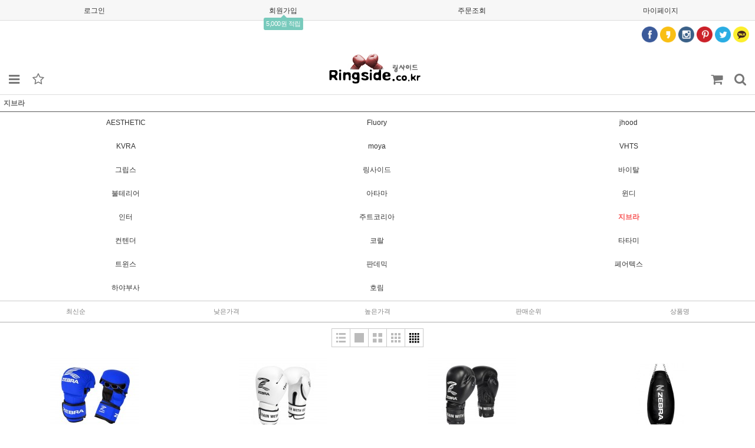

--- FILE ---
content_type: text/html; charset=euc-kr
request_url: http://www.ringside.co.kr/m/product_list.html?type=N&xcode=001&mcode=006
body_size: 14756
content:
<!DOCTYPE html>
<html xmlns="http://www.w3.org/1999/xhtml">
<head>      

<meta http-equiv="Content-Type" content="text/html; charset=euc-kr" />
<meta name="viewport" content="width=device-width, initial-scale=1.0, maximum-scale=1.0, minimum-scale=1.0"/>
<meta name="apple-mobile-web-app-capable" content="no" />
<meta name="apple-mobile-web-app-status-bar-style" content="black-translucent" />
<meta name="format-detection" content="telephone=no" />
<link rel="apple-touch-icon-precomposed" href="/m/images/icon.png?1650243525" />
<meta name="referrer" content="no-referrer-when-downgrade" />
<style type="text/css">
body {
    -webkit-touch-callout : none;
    -webkit-user-select : none;
}
</style>
<meta property="og:type" content="website" />
<meta property="og:url" content="http://www.ringside.co.kr/m/product_list.html?type=N&xcode=001&mcode=006" />

<title>브랜드별제품 > 지브라</title>

<link type="text/css" rel="stylesheet" href="/template_common/m_powerpack/powerpack_template2/powerpack.css" />
<link type="text/css" rel="stylesheet" href="/template_common/m_powerpack/powerpack_template2/common.css?r=1461057554" />
<link type="text/css" rel="stylesheet" href="/images/d3/m_01/css/font-awesome.min.css" /></head>

<script type="text/javascript" src="//wcs.naver.net/wcslog.js"></script>
<script type="text/javascript">
if (window.wcs) {
    if(!wcs_add) var wcs_add = {};
    wcs_add["wa"] = "s_35c831f1d4a1";
    wcs.inflow('ringside.co.kr');
    wcs_do();
}
</script>

<body>
<script type="text/javascript" src="/js/jquery-1.7.2.min.js"></script>
<script type="text/javascript" src="/js/lazyload.min.js"></script>
<script type="text/javascript">
function getCookiefss(name) {
    lims = document.cookie;
    var index = lims.indexOf(name + "=");
    if (index == -1) {
        return null;
    }
    index = lims.indexOf("=", index) + 1; // first character
    var endstr = lims.indexOf(';', index);
    if (endstr == -1) {
        endstr = lims.length; // last character
    }
    return unescape(lims.substring(index, endstr));
}
</script><script type="text/javascript">
var MOBILE_USE = '1';
</script>    <script type="text/javascript">
        document.body.style ="overflow-anchor: none;";
    </script>	<script type="text/javascript">
    var is_powerpack = 0;
    var StringBuffer = function() {
    	this.buffer = new Array();
    };

    StringBuffer.prototype.append = function(str) {
    	this.buffer[this.buffer.length] = str;
    };

    StringBuffer.prototype.toString = function() {
    	return this.buffer.join("");
    };
    function checkSession() {
    if (navigator.userAgent.match(/(iPad|iPhone|iPod)/g)) {
		return 'N';
	} else {
		alert('N');
	}
}
    function checkPowerappLoginState() {
    var checkreq = {'login':'N', 'login_id_key':''};
    jQuery.ajax({
        url: '/m/userinfo_check.ajax.html',
        type: 'POST',
        dataType: 'json',
        async: false,
        data: {
            action_type : "powerapp_login_chk"
        },
        success: function(req) {
            checkreq.login = req.login;
            checkreq.login_id_key = req.login_id_key;
        }
    });
	if (navigator.userAgent.match(/(iPad|iPhone|iPod)/g)) {
		return checkreq;
	} else {
        window.android.checkPowerappLoginState(checkreq.login, checkreq.login_id_key);
        return;
	}
}
    </script>
<script type="text/javascript">

    function sns_login(us_type) {
        var action_url = '';
        var _chk = 'Y';
        switch(us_type) {
            case 'facebook':
            case 'naver':
            case 'naver_plus':
            case 'kakao':
            case 'twitter':
            case 'apple':
                action_url = '/list/API/login_' + us_type + '.html';
                break;
        }
        if (action_url != '') {
            
            if (_chk == 'Y') {
                if (document.login_form.id.value) {
                    document.login_form.id.value = '';
                }
                if (document.login_form.passwd) {
                    if (document.login_form.passwd.value) {
                        document.login_form.passwd.value = '';
                    }
                }
                document.login_form.msecure_key.value = '';
                document.login_form.target = '_self';
                document.login_form.action = action_url;
                document.login_form.submit();
            }
        }
    }

    var is_unify_opt = '' ? true : false; 
    var pre_baskethidden = '';

var shop_name = '링사이드';

</script>

<link type="text/css" rel="stylesheet" href="/shopimages/ringside/template/work/354/shopbrand.css?t=201704261208" />
<div id="wrap">

<div class="C-354-1-1">

<link type="text/css" rel="stylesheet" href="/shopimages/ringside/template/work/354/header.1.css?t=202308141636" />

<div class="H-354-1-1">
<div id="header">
	<div id="gnb">
		<ul>
						<li><a href="https://www.ringside.co.kr/m/login.html">로그인</a>
			</li>
									<li><a href="javascript:MK_join();">회원가입</a>
			
				<div class="speech-bubble shake">
					<div class="speech-bubble-arrow"></div>
					<p>5,000원 적립</p>
				</div>
			
			</li>
						<li><a href="https://www.ringside.co.kr/m/mypage.html?mypage_type=myorder">주문조회</a></li>
			<li><a href="https://www.ringside.co.kr/m/mypage.html">마이페이지</a></li>
		</ul>
	</div>
	
	<div class="sns_icons">
		
		<span><a href="" target=""><img src="/images/d3/m_powerpack/top-sns01.png"></a></span>
		
		<span><a href="" target=""><img src="/images/d3/m_powerpack/top-sns02.png"></a></span>
		
		<span><a href="" target=""><img src="/images/d3/m_powerpack/top-sns03.png"></a></span>
		
		<span><a href="" target=""><img src="/images/d3/m_powerpack/top-sns04.png"></a></span>
		
		<span><a href="" target=""><img src="/images/d3/m_powerpack/top-sns05.png"></a></span>
		
		<span><a href="" target=""><img src="/images/d3/m_powerpack/top-sns06.png"></a></span>
		
	</div>
	
	<div class="header-logo">
		<div class="logo-area">
			
			<h1><a href="/m/main.html">
			<img src="/design/ringside/top_logo.jpg" width="px" height="auto" />
			</a></h1>
			
				
			<a href="#none"	class="btn-temp4-list"><span class="fa fa-bars fa-lg top-ico"></span></a>
			<a href="#none"	class="btn-bookmark" onclick="mobile_homebutton('');"><span class="fa fa-star-o fa-lg top-ico"></span></a>
			<a href="/m/basket.html" class="btn-cart"><span class="fa fa-shopping-cart fa-lg top-ico"></span><span id="user_basket_quantity" class="user_basket_quantity"></span></a>
			<a href="#none"	id="pp2-sch" class="btn-sch"><span class="fa fa-search fa-lg top-ico"></span></a>
		</div>
		<form name="top_search" method="get" action="search.html" id="Search01">
			<input type="hidden" value="" name="search_category">			
		<div id="schBox" class="sch-box" style="display:none;">
			<div class="sch">
				<div>
					<p><input type="text" name="s" value="" placeholder="상품을 검색하세요"></p>					
					<span class="btn-detail-sch" onclick="SearchSubmit('Search01')"><i class="fa fa-search fa-lg"></i></span>
				</div>
				
			</div>
		</div>
		</form>
			</div>
</div>
</div>
<div class="H-354-1-2">
<div id="layer-list" class="bg-modal">
            <div class="pp2-layer-bg"></div>
            <div class="layer-list">
                <div class="layer-overlay-click"></div>
                
                <div class="layer-list-box">
	                <div class="layer-list-top">
						
						
						<a href="/m/main.html" class="btn-logo">MAKESHOP</a>
							
						<a href="#none" class="btn-list-close">
							<div class="pop-close-btn">
								<p class="x1"></p>
								<p class="x2"></p>
							</div>
						</a>
	                </div>

					<div class="my-list-sch">
									<form name="top_search" method="get" action="search.html" id="Search02">
										<input type="hidden" value="new" name="search_sort">
										<input type="hidden" value="" name="search_category">										
							<div id="menu-sch-box" class="menu-sch-box">
								<div class="sch">
									<div>
										<p><input type="text" name="s" value="" placeholder="상품을 검색하세요"></p>
										<span class="btn-detail-sch" onclick="SearchSubmit('Search02')"><i class="fa fa-search fa-lg"></i></span>
									</div>
								</div>
							</div>
						</form>
					</div>
	                
                    	                <div class="stats-logout">
		                <div class="member-stats">
		                	<dl>
		                		<dt>고객님은 '로그아웃' 중 입니다.</dt>
		                		<dd>로그인을 하시면 더 많은 <br/>정보와 혜택을 받으실 수 있습니다.</dd>
		                	</dl>
		                </div>
		                
	                    <ul class="my-list">
							<li><a class="btn-join" href="javascript:MK_join();">회원가입</a></li>
							<li><a class="btn-login" href="https://www.ringside.co.kr/m/login.html">로그인</a></li>		
	                    </ul>
                    </div>
                                        
                    <ul class="tab-menu">
                        <li class="on" style="width:33.3%"><a href="#tab-category">카테고리<em></em></a></li>
                        <li style="width:33.3%"><a href="#tab-community">커뮤니티<em></em></a></li>
                        <li style="width:33.3%"><a href="#tab-mypage">최근본상품<em></em></a></li>
                    </ul>
                    
                    
					<div class="tab-conts">
						<div id="tab-category" class="list-menu">
							                            <ul class="category-list-top">
							
                                                                                        <li class="default-category">									
                                    <span>
																				<a href="/m/product_list.html?type=X&xcode=051">샌드백</a>									</span>									
                                                                        <ul>
                                                                                <li>											
                                            <span>
																								<a href="/m/product_list.html?type=M&xcode=051&mcode=001">샌드백</a>											</span>
                                                                                    </li>
                                                                                <li>											
                                            <span>
																								<a href="/m/product_list.html?type=M&xcode=051&mcode=002">기능성/스탠드샌드백</a>											</span>
                                                                                    </li>
                                                                                <li>											
                                            <span>
																								<a href="/m/product_list.html?type=M&xcode=051&mcode=003">샌드백세트</a>											</span>
                                                                                    </li>
                                                                                <li>											
                                            <span>
																								<a href="/m/product_list.html?type=M&xcode=051&mcode=005">샌드백설치대</a>											</span>
                                                                                    </li>
                                                                                <li>											
                                            <span>
																								<a href="/m/product_list.html?type=M&xcode=051&mcode=007">벽백</a>											</span>
                                                                                    </li>
                                                                                <li>											
                                            <span>
																								<a href="/m/product_list.html?type=M&xcode=051&mcode=008">정권단련대</a>											</span>
                                                                                    </li>
                                                                            </ul>
                                                                    </li>
                                                            <li class="default-category">									
                                    <span>
																				<a href="/m/product_list.html?type=X&xcode=052">글러브</a>									</span>									
                                                                        <ul>
                                                                                <li>											
                                            <span>
																								<a href="/m/product_list.html?type=M&xcode=052&mcode=001">백글러브</a>											</span>
                                                                                    </li>
                                                                                <li>											
                                            <span>
																								<a href="/m/product_list.html?type=M&xcode=052&mcode=002">복싱글러브</a>											</span>
                                                                                    </li>
                                                                                <li>											
                                            <span>
																								<a href="/m/product_list.html?type=M&xcode=052&mcode=003">MMA/격투기글러브</a>											</span>
                                                                                    </li>
                                                                            </ul>
                                                                    </li>
                                                            <li class="default-category">									
                                    <span>
																				<a href="/m/product_list.html?type=X&xcode=053">보호용품</a>									</span>									
                                                                        <ul>
                                                                                <li>											
                                            <span>
																								<a href="/m/product_list.html?type=M&xcode=053&mcode=002">헤드기어</a>											</span>
                                                                                    </li>
                                                                                <li>											
                                            <span>
																								<a href="/m/product_list.html?type=M&xcode=053&mcode=003">마우스피스</a>											</span>
                                                                                    </li>
                                                                                <li>											
                                            <span>
																								<a href="/m/product_list.html?type=M&xcode=053&mcode=004">핸드랩</a>											</span>
                                                                                    </li>
                                                                                <li>											
                                            <span>
																								<a href="/m/product_list.html?type=M&xcode=053&mcode=006">몸통,배보호대</a>											</span>
                                                                                    </li>
                                                                                <li>											
                                            <span>
																								<a href="/m/product_list.html?type=M&xcode=053&mcode=007">낭심보호대</a>											</span>
                                                                                    </li>
                                                                                <li>											
                                            <span>
																								<a href="/m/product_list.html?type=M&xcode=053&mcode=005">팔,다리보호대</a>											</span>
                                                                                    </li>
                                                                            </ul>
                                                                    </li>
                                                            <li class="default-category">									
                                    <span>
																				<a href="/m/product_list.html?type=X&xcode=060">주짓수도복/무에타이트렁크/레쉬가드/파이트쇼츠</a>									</span>									
                                                                        <ul>
                                                                                <li>											
                                            <span>
																								<a href="/m/product_list.html?type=M&xcode=060&mcode=007">주짓수도복</a>											</span>
                                                                                    </li>
                                                                                <li>											
                                            <span>
																								<a href="/m/product_list.html?type=M&xcode=060&mcode=010">주짓수띠</a>											</span>
                                                                                    </li>
                                                                                <li>											
                                            <span>
																								<a href="/m/product_list.html?type=M&xcode=060&mcode=002">무에타이트렁크</a>											</span>
                                                                                    </li>
                                                                                <li>											
                                            <span>
																								<a href="/m/product_list.html?type=M&xcode=060&mcode=008">파이트쇼츠</a>											</span>
                                                                                    </li>
                                                                                <li>											
                                            <span>
																								<a href="/m/product_list.html?type=M&xcode=060&mcode=009">래쉬가드</a>											</span>
                                                                                    </li>
                                                                                <li>											
                                            <span>
																								<a href="/m/product_list.html?type=M&xcode=060&mcode=006">티셔츠</a>											</span>
                                                                                    </li>
                                                                                <li>											
                                            <span>
																								<a href="/m/product_list.html?type=M&xcode=060&mcode=001">땀복</a>											</span>
                                                                                    </li>
                                                                                <li>											
                                            <span>
																								<a href="/m/product_list.html?type=M&xcode=060&mcode=003">도복</a>											</span>
                                                                                    </li>
                                                                                <li>											
                                            <span>
																								<a href="/m/product_list.html?type=M&xcode=060&mcode=004">복싱트렁크</a>											</span>
                                                                                    </li>
                                                                                <li>											
                                            <span>
																								<a href="/m/product_list.html?type=M&xcode=060&mcode=005">아마추어 복싱웨어</a>											</span>
                                                                                    </li>
                                                                                <li>											
                                            <span>
																								<a href="/m/product_list.html?type=M&xcode=060&mcode=011">후드</a>											</span>
                                                                                    </li>
                                                                                <li>											
                                            <span>
																								<a href="/m/product_list.html?type=M&xcode=060&mcode=012">타이즈</a>											</span>
                                                                                    </li>
                                                                            </ul>
                                                                    </li>
                                                            <li class="default-category">									
                                    <span>
																				<a href="/m/product_list.html?type=X&xcode=054">기타용품</a>									</span>									
                                                                        <ul>
                                                                                <li>											
                                            <span>
																								<a href="/m/product_list.html?type=M&xcode=054&mcode=001">미트</a>											</span>
                                                                                    </li>
                                                                                <li>											
                                            <span>
																								<a href="/m/product_list.html?type=M&xcode=054&mcode=005">미트세트</a>											</span>
                                                                                    </li>
                                                                                <li>											
                                            <span>
																								<a href="/m/product_list.html?type=M&xcode=054&mcode=002">펀치볼</a>											</span>
                                                                                    </li>
                                                                                <li>											
                                            <span>
																								<a href="/m/product_list.html?type=M&xcode=054&mcode=003">라운드볼</a>											</span>
                                                                                    </li>
                                                                                <li>											
                                            <span>
																								<a href="/m/product_list.html?type=M&xcode=054&mcode=004">복싱화</a>											</span>
                                                                                    </li>
                                                                                <li>											
                                            <span>
																								<a href="/m/product_list.html?type=M&xcode=054&mcode=008">타임벨</a>											</span>
                                                                                    </li>
                                                                                <li>											
                                            <span>
																								<a href="/m/product_list.html?type=M&xcode=054&mcode=022">비디오/CD/DVD</a>											</span>
                                                                                    </li>
                                                                                <li>											
                                            <span>
																								<a href="/m/product_list.html?type=M&xcode=054&mcode=014">도검류</a>											</span>
                                                                                    </li>
                                                                                <li>											
                                            <span>
																								<a href="/m/product_list.html?type=M&xcode=054&mcode=017">스포츠오일</a>											</span>
                                                                                    </li>
                                                                                <li>											
                                            <span>
																								<a href="/m/product_list.html?type=M&xcode=054&mcode=006">크로스핏용품</a>											</span>
                                                                                    </li>
                                                                                <li>											
                                            <span>
																								<a href="/m/product_list.html?type=M&xcode=054&mcode=020">악세사리</a>											</span>
                                                                                    </li>
                                                                                <li>											
                                            <span>
																								<a href="/m/product_list.html?type=M&xcode=054&mcode=012">요가용품</a>											</span>
                                                                                    </li>
                                                                                <li>											
                                            <span>
																								<a href="/m/product_list.html?type=M&xcode=054&mcode=015">기타무기류</a>											</span>
                                                                                    </li>
                                                                                <li>											
                                            <span>
																								<a href="/m/product_list.html?type=M&xcode=054&mcode=018">링제작</a>											</span>
                                                                                    </li>
                                                                                <li>											
                                            <span>
																								<a href="/m/product_list.html?type=M&xcode=054&mcode=011">근력기/완력기</a>											</span>
                                                                                    </li>
                                                                                <li>											
                                            <span>
																								<a href="/m/product_list.html?type=M&xcode=054&mcode=023">공</a>											</span>
                                                                                    </li>
                                                                                <li>											
                                            <span>
																								<a href="/m/product_list.html?type=M&xcode=054&mcode=010">격파용품</a>											</span>
                                                                                    </li>
                                                                                <li>											
                                            <span>
																								<a href="/m/product_list.html?type=M&xcode=054&mcode=009">줄넘기</a>											</span>
                                                                                    </li>
                                                                                <li>											
                                            <span>
																								<a href="/m/product_list.html?type=M&xcode=054&mcode=019">검도용품</a>											</span>
                                                                                    </li>
                                                                                <li>											
                                            <span>
																								<a href="/m/product_list.html?type=M&xcode=054&mcode=021">진열용품</a>											</span>
                                                                                    </li>
                                                                                <li>											
                                            <span>
																								<a href="/m/product_list.html?type=M&xcode=054&mcode=016">챔피언벨트</a>											</span>
                                                                                    </li>
                                                                                <li>											
                                            <span>
																								<a href="/m/product_list.html?type=M&xcode=054&mcode=024">가방</a>											</span>
                                                                                    </li>
                                                                                <li>											
                                            <span>
																								<a href="/m/product_list.html?type=M&xcode=054&mcode=025">몽콘</a>											</span>
                                                                                    </li>
                                                                            </ul>
                                                                    </li>
                                                            <li class="default-category">									
                                    <span>
																				<a href="/m/product_list.html?type=Y&xcode=001">브랜드별제품</a>									</span>									
                                                                        <ul>
                                                                                <li>											
                                            <span>
																								<a href="/m/product_list.html?type=N&xcode=001&mcode=014">AESTHETIC</a>											</span>
                                                                                    </li>
                                                                                <li>											
                                            <span>
																								<a href="/m/product_list.html?type=N&xcode=001&mcode=015">Fluory</a>											</span>
                                                                                    </li>
                                                                                <li>											
                                            <span>
																								<a href="/m/product_list.html?type=N&xcode=001&mcode=010">jhood</a>											</span>
                                                                                    </li>
                                                                                <li>											
                                            <span>
																								<a href="/m/product_list.html?type=N&xcode=001&mcode=019">KVRA</a>											</span>
                                                                                    </li>
                                                                                <li>											
                                            <span>
																								<a href="/m/product_list.html?type=N&xcode=001&mcode=023">코랄</a>											</span>
                                                                                    </li>
                                                                                <li>											
                                            <span>
																								<a href="/m/product_list.html?type=N&xcode=001&mcode=012">moya</a>											</span>
                                                                                    </li>
                                                                                <li>											
                                            <span>
																								<a href="/m/product_list.html?type=N&xcode=001&mcode=013">VHTS</a>											</span>
                                                                                    </li>
                                                                                <li>											
                                            <span>
																								<a href="/m/product_list.html?type=N&xcode=001&mcode=005">호림</a>											</span>
                                                                                    </li>
                                                                                <li>											
                                            <span>
																								<a href="/m/product_list.html?type=N&xcode=001&mcode=016">컨텐더</a>											</span>
                                                                                    </li>
                                                                                <li>											
                                            <span>
																								<a href="/m/product_list.html?type=N&xcode=001&mcode=006">지브라</a>											</span>
                                                                                    </li>
                                                                                <li>											
                                            <span>
																								<a href="/m/product_list.html?type=N&xcode=001&mcode=021">타타미</a>											</span>
                                                                                    </li>
                                                                                <li>											
                                            <span>
																								<a href="/m/product_list.html?type=N&xcode=001&mcode=011">주트코리아</a>											</span>
                                                                                    </li>
                                                                                <li>											
                                            <span>
																								<a href="/m/product_list.html?type=N&xcode=001&mcode=022">그립스</a>											</span>
                                                                                    </li>
                                                                                <li>											
                                            <span>
																								<a href="/m/product_list.html?type=N&xcode=001&mcode=018">인터</a>											</span>
                                                                                    </li>
                                                                                <li>											
                                            <span>
																								<a href="/m/product_list.html?type=N&xcode=001&mcode=003">윈디</a>											</span>
                                                                                    </li>
                                                                                <li>											
                                            <span>
																								<a href="/m/product_list.html?type=N&xcode=001&mcode=002">트윈스</a>											</span>
                                                                                    </li>
                                                                                <li>											
                                            <span>
																								<a href="/m/product_list.html?type=N&xcode=001&mcode=009">하야부사</a>											</span>
                                                                                    </li>
                                                                                <li>											
                                            <span>
																								<a href="/m/product_list.html?type=N&xcode=001&mcode=020">아타마</a>											</span>
                                                                                    </li>
                                                                                <li>											
                                            <span>
																								<a href="/m/product_list.html?type=N&xcode=001&mcode=008">판데믹</a>											</span>
                                                                                    </li>
                                                                                <li>											
                                            <span>
																								<a href="/m/product_list.html?type=N&xcode=001&mcode=017">페어텍스</a>											</span>
                                                                                    </li>
                                                                                <li>											
                                            <span>
																								<a href="/m/product_list.html?type=N&xcode=001&mcode=004">불테리어</a>											</span>
                                                                                    </li>
                                                                                <li>											
                                            <span>
																								<a href="/m/product_list.html?type=N&xcode=001&mcode=001">링사이드</a>											</span>
                                                                                    </li>
                                                                                <li>											
                                            <span>
																								<a href="/m/product_list.html?type=N&xcode=001&mcode=007">바이탈</a>											</span>
                                                                                    </li>
                                                                            </ul>
                                                                    </li>
                                                            <li class="default-category">									
                                    <span>
																				<a href="/m/product_list.html?type=X&xcode=061">무술용품</a>									</span>									
                                                                        <ul>
                                                                                <li>											
                                            <span>
																								<a href="/m/product_list.html?type=M&xcode=061&mcode=005">죽검류</a>											</span>
                                                                                    </li>
                                                                                <li>											
                                            <span>
																								<a href="/m/product_list.html?type=M&xcode=061&mcode=001">쌍절곤</a>											</span>
                                                                                    </li>
                                                                                <li>											
                                            <span>
																								<a href="/m/product_list.html?type=M&xcode=061&mcode=002">봉류</a>											</span>
                                                                                    </li>
                                                                                <li>											
                                            <span>
																								<a href="/m/product_list.html?type=M&xcode=061&mcode=003">도검류</a>											</span>
                                                                                    </li>
                                                                                <li>											
                                            <span>
																								<a href="/m/product_list.html?type=M&xcode=061&mcode=004">기타무기류</a>											</span>
                                                                                    </li>
                                                                                <li>											
                                            <span>
																								<a href="/m/product_list.html?type=M&xcode=061&mcode=006">기타검류</a>											</span>
                                                                                    </li>
                                                                                <li>											
                                            <span>
																								<a href="/m/product_list.html?type=M&xcode=061&mcode=007">가검류</a>											</span>
                                                                                    </li>
                                                                            </ul>
                                                                    </li>
                                                            <li class="default-category">									
                                    <span>
																				<a href="/m/product_list.html?type=X&xcode=062">도장용품</a>									</span>									
                                                                        <ul>
                                                                                <li>											
                                            <span>
																								<a href="/m/product_list.html?type=M&xcode=062&mcode=005">진열용품</a>											</span>
                                                                                    </li>
                                                                                <li>											
                                            <span>
																								<a href="/m/product_list.html?type=M&xcode=062&mcode=002">운동용품</a>											</span>
                                                                                    </li>
                                                                                <li>											
                                            <span>
																								<a href="/m/product_list.html?type=M&xcode=062&mcode=001">악세사리</a>											</span>
                                                                                    </li>
                                                                                <li>											
                                            <span>
																								<a href="/m/product_list.html?type=M&xcode=062&mcode=004">설치용품</a>											</span>
                                                                                    </li>
                                                                                <li>											
                                            <span>
																								<a href="/m/product_list.html?type=M&xcode=062&mcode=003">기타용품</a>											</span>
                                                                                    </li>
                                                                                <li>											
                                            <span>
																								<a href="/m/product_list.html?type=M&xcode=062&mcode=006">상패,트로피</a>											</span>
                                                                                    </li>
                                                                            </ul>
                                                                    </li>
                                                                                    </ul>
                        </div>
                        <div id="tab-community" class="list-menu" style="display:none;">
                            <ul class="category-list-top">
                                
                                                                

                                                                                                <li>
                                    <span><a href="board.html?code=ringside_board6">격투기뉴스/포토갤러리</a></span>
                                </li>
                                                                <li>
                                    <span><a href="board.html?code=ringside_board5">웨이트트레이닝</a></span>
                                </li>
                                                                <li>
                                    <span><a href="board.html?code=ringside_board3">이종격투기동영상</a></span>
                                </li>
                                                                <li>
                                    <span><a href="board.html?code=ringside_board2">공지사항</a></span>
                                </li>
                                                                <li>
                                    <span><a href="board.html?code=ringside_board1">복싱 동영상</a></span>
                                </li>
                                                                <li>
                                    <span><a href="board.html?code=ringside">고객문의 게시판</a></span>
                                </li>
                                                                                                
                                
                                                                <li>
                                    <span><a href="/m/review_list.html">사용후기 모음</a></span>
                                </li>
                                                                
                                
                                                                <li>
                                    <span><a href="/m/faq.html">FAQ</a></span>
                                </li>
                                                                

                                
                                                                                                                                
                                
                            </ul>
                        </div>
                        <div id="tab-mypage" style="display:none;">
                        <div id="resentList" class="resent-list">
                    <div id="MS_view_product"></div> 
                        </div>
                        </div>
                    </div>
    
                    <div class="cs-center">
                        <p>ⓒ All rights reserved.</p>
                    </div>
                </div>
            </div>
        </div>

</div>
<script type="text/javascript" src="/shopimages/ringside/template/work/354/header.1.js?t=202308141636"></script>
</div><div id="container">
	<div id="contents">
		<div class="shopbrand" >

<div class="C-354-1-2">
            <div class="category-title">
                                            </div>
</div>
<div class="C-354-1-3">
<div class="goods-grouping">
<div class="tit-page">
	
	
	<h2>지브라</h2>
	
</div>
</div>
</div>
<div class="C-354-1-5">
</div>
<div class="C-354-1-6">

<div class="goods-grouping">
<div class="low-grouping">
	<ul class="cate-hide">
					<li><a href="/m/product_list.html?xcode=001&type=N&mcode=014" >AESTHETIC</a></li>
					<li><a href="/m/product_list.html?xcode=001&type=N&mcode=015" >Fluory</a></li>
					<li><a href="/m/product_list.html?xcode=001&type=N&mcode=010" >jhood</a></li>
					<li><a href="/m/product_list.html?xcode=001&type=N&mcode=019" >KVRA</a></li>
					<li><a href="/m/product_list.html?xcode=001&type=N&mcode=012" >moya</a></li>
					<li><a href="/m/product_list.html?xcode=001&type=N&mcode=013" >VHTS</a></li>
					<li><a href="/m/product_list.html?xcode=001&type=N&mcode=022" >그립스</a></li>
					<li><a href="/m/product_list.html?xcode=001&type=N&mcode=001" >링사이드</a></li>
					<li><a href="/m/product_list.html?xcode=001&type=N&mcode=007" >바이탈</a></li>
					<li><a href="/m/product_list.html?xcode=001&type=N&mcode=004" >불테리어</a></li>
					<li><a href="/m/product_list.html?xcode=001&type=N&mcode=020" >아타마</a></li>
					<li><a href="/m/product_list.html?xcode=001&type=N&mcode=003" >윈디</a></li>
					<li><a href="/m/product_list.html?xcode=001&type=N&mcode=018" >인터</a></li>
					<li><a href="/m/product_list.html?xcode=001&type=N&mcode=011" >주트코리아</a></li>
					<li><a href="/m/product_list.html?xcode=001&type=N&mcode=006" class="category-on">지브라</a></li>
					<li><a href="/m/product_list.html?xcode=001&type=N&mcode=016" >컨텐더</a></li>
					<li><a href="/m/product_list.html?xcode=001&type=N&mcode=023" >코랄</a></li>
					<li><a href="/m/product_list.html?xcode=001&type=N&mcode=021" >타타미</a></li>
					<li><a href="/m/product_list.html?xcode=001&type=N&mcode=002" >트윈스</a></li>
					<li><a href="/m/product_list.html?xcode=001&type=N&mcode=008" >판데믹</a></li>
					<li><a href="/m/product_list.html?xcode=001&type=N&mcode=017" >페어텍스</a></li>
					<li><a href="/m/product_list.html?xcode=001&type=N&mcode=009" >하야부사</a></li>
					<li><a href="/m/product_list.html?xcode=001&type=N&mcode=005" >호림</a></li>
			
	</ul>
</div>

</div>






</div>
<div class="C-354-1-7">
<div class="goods-grouping">
<div class="goods-align">
	<ul>
		<li ><a href="javascript:sendsort('order');">최신순</a></li>
		
		<li ><a href="javascript:sendsort('price')">낮은가격</a></li>
		<li ><a href="javascript:sendsort('price2')">높은가격</a></li>
		<li ><a href="javascript:sendsort('sellcnt')">판매순위</a></li>
		
		<li ><a href="javascript:sendsort('brandname')">상품명</a></li>
	</ul>
</div>
</div>
</div>
<div class="C-354-1-8">
<div class="btn-display">
	<ul>
		<li ><a href="#" onclick="changeviewtype('vertical');return false;">세로형</a></li>
		<li ><a href="#" onclick="changeviewtype('horizontal_1');return false;">가로 1개</a></li>
		<li ><a href="#" onclick="changeviewtype('horizontal_2');return false;">가로 2개</a></li>
		<li ><a href="#" onclick="changeviewtype('horizontal_3');return false;">가로 3개</a></li>
		<li class="on"><a href="#" onclick="changeviewtype('horizontal_4');return false;">가로 4개</a></li>
	</ul>
</div>
</div>
<div class="C-354-1-9">
<div class="pp-goods-group">
<div class="list_shopping">
    <ul class="items">
	
	<div id="MS_product"></div>

<div id="MS_product_more_btn_area" style="display: none;"><div class="btn-center">
    <a href="javascript:get_more_product_list();" class="btnTyE">더보기 +</a>
    
</div>
</div>

</div>
</div>
</div>
		</div>
	</div>
</div>
<div class="C-354-1-10">

<link type="text/css" rel="stylesheet" href="/shopimages/ringside/template/work/354/footer.1.css?t=201906101352" />

<div class="F-354-1-2">
<div class="bottom_info">     
	<div class="infobody">
		<div class="cscenter">
			<p class="info_title">링사이드</p>
			<p class="info_detail01 num01">010-7168-8889</p>
						<span>9:00~23:00</span>
					</div>

		<div class="cscenter">
			<p class="info_title">BANK INFO</p>
			<p class="info_detail02">예금주 : 황윤석</p>
						<span>국민 438925-01-043981</span>
						<span>농협 059-12-255054</span>
						<span>외환 149-18-34992-9</span>
						<span>신한 335-04-560908</span>
						<span>SC제일 302-20-092809</span>
						<span>우리 1002-033-794721</span>
					</div>

	</div>                                      
</div>						 
<div class="bottominfo_btn">
	<div>
		<a href="tel:010-7168-8889"><span>고객센터 연결</span></a>
		
		<a href=""><span>비회원 1:1 문의</span></a>	
		
		
	</div>
</div>
</div>
<div class="F-354-1-3">
<div id="footer">
	<ul>
		<li><a href="/m/useinfo.html" target="">이용안내</a><span></span></li>
		<li><a href="/m/contract.html" target="">이용약관</a><span></span></li>
		<li><a href="/m/privacy.html" target="">개인정보처리방침</a><span></span></li>
		<li><a href="/index.html?ref=smartphone" target="">PC버전</a></li>
	</ul>
	<div class="footer">
		<span class="logo">링사이드</span>		<p class="adr">대표 : 황윤석  ㅣ 개인정보 보호 책임자 : 황윤석 </br>
사업자 등록번호 : 110-11-31806</br>통신판매업신고번호 : 제2017-서울서대문-0105호 </br>
 전화 : 010-7168-8889  ㅣ 팩스 : 02-373-3290</br>
주소 : 서울 서대문구 가재울로45 105-1602</p>
                
		<p class="copyright">COPYRIGHT(C)링사이드 ALL RIGHTS RESERVED.</p>	</div>
</div>
</div>
<div class="F-354-1-4">
<div class="btn_pptop">
	<div class="tnb_icon">
		
	</div>
	<div class="btn_tnb">
		<div class="pp_top" onclick="location.href='#wrap'"><b><br>TOP</b></div>
		<div class="pp_bottom" onclick="location.href='#footer'"><b>END<br></b></div>
	</div>
</div>
</div>
<div class="F-354-1-5">

</div>
<script type="text/javascript" src="/shopimages/ringside/template/work/354/footer.1.js?t=201906101352"></script>
</div></div>
<script type="text/javascript" src="/shopimages/ringside/template/work/354/shopbrand.js?t=201704261208"></script>

<input type="hidden" name="referer" value="" />
<input type="hidden" name="return_url" value="" />

<iframe id="loginiframe" name="loginiframe" style="display: none;" frameborder="no" scrolling="no"></iframe>

<div id="basketpage" name="basketpage" style="position: fixed; visibility: hidden;"></div>

                <div id="detailpage" name="detailpage" style="position:absolute; display: none;"></div>

<form action="/m/product_list.html" method="post" name="hashtagform">
    <input type="hidden" name="search" />
    <input type="hidden" name="search_ref" value="hashtag" />
</form> 

    <script src="/js/wishlist.js?v=r237747"></script>
    <script>
        window.addEventListener('load', function() {
            var makeshop_wishlist = new makeshopWishlist();
            makeshop_wishlist.init();
            makeshop_wishlist.observer();
        });
    </script>

<script type="text/javascript" src="/js/jquery.form.js"></script>
<script type="text/javascript" src="/js/flash.js"></script>
<script type="text/javascript" src="/m/js/login.js"></script>
<script type="text/javascript" src="/js/neodesign/detailpage.js?ver=r218356"></script>
<script type="text/javascript" src="/js/neodesign/product_list.js?r=20260130092935"></script>
<script type="text/javascript" src="/js/shopbrand.js"></script>
<script type="text/javascript" src="/js/jquery.metadata.js"></script>

<script type="text/javascript">

        (function ($) {
            $.ajax({
                type: 'POST',
                dataType: 'json',
                url: '/html/user_basket_quantity.html',
                data :{ 'IS_UNIFY_OPT': "false" }, 
                success: function(res) {                                                                                        
                    var _user_basket_quantity = res.user_basket_quantity || 0;
                    $('.user_basket_quantity').html(_user_basket_quantity); 
                },
                error : function(error) {
                    var _user_basket_quantity = 0;
                    $('.user_basket_quantity').html(_user_basket_quantity); 
                }
            });
        })(jQuery);

function MK_join() {
    (function($) {
        if ($('input[name="return_url"]').val().length > 0) {
            location.href = './join_contract.html?return_url=' + encodeURIComponent($('input[name="return_url"]').val())+'&first='+$('input[name="type"]').val()+'&';
            return false;
        } else {
            location.href = './join_contract.html?';
            return false;
        }
    })(jQuery);
}

function topnotice(temp, temp2) {
    window.open("/html/notice.html?date=" + temp + "&db=" + temp2, "", "width=450,height=450,scrollbars=yes");
}
function notice() {
    window.open("/html/notice.html?mode=list", "", "width=450,height=450,scrollbars=yes");
}

            (function($) {
                var MS_view_product = $('#MS_view_product');
                function get_block_view_products() {
if(getCookiefss('viewproduct') != null && getCookiefss('viewproduct').length>0) {
                    $.ajax({
                        url: '/m/neoproduct_list.action.html?r=09290130',
                        type: 'POST',
                        dataType: 'json',
                        data: {
                            action_mode: 'get_view_product_list',
                            design_id: '1',
                            page_type: 'header'
                        },
                        success: function(response) {
                            // 겔럭시 계열에서 리스트 출력안되는 문제로 인해 setTimeout() 걸어둠
                            setTimeout(function() {
                                MS_view_product.html(response.html);
                            }, 100);
                            if (response.total > 0 ) {
                                //MS_retarget_product.show();
                            }
                        }
                    });
}
                }
                get_block_view_products();
            })(jQuery);

var db = 'ringside';

var baskethidden = '';

function sendsort(temp) {        set_storage('html_001006horizontal_4regdate', '');
        set_storage('top_001006horizontal_4regdate', '');        location.href = "/m/product_list.html?xcode=001&mcode=006&type=Y&scode=&viewtype=horizontal_4&sort=" + temp;
}

function pagemove(temp) {
    location.href = "/m/product_list.html?xcode=001&mcode=006&type=Y&scode=&page=" + temp + "&sort=regdate";
}

function go_hashtag(search) {
    document.hashtagform.search.value = search;
    document.hashtagform.submit();
}   

function hanashopfree() {
    
}

// 숫자가 아닌 문자는 모두 제거
String.prototype.numeric = function() {
    return parseInt(this.replace(/[^-0-9]/g, '') || 0, 10);
};
Number.prototype.numeric = function() {
    return this.toString().numeric();
};

// 천단위 콤마 붙이기
String.prototype.number_format = function() {
    return this.numeric().toString().replace(/(\d)(?=(?:\d{3})+(?!\d))/g, '$1,');
};
Number.prototype.number_format = function() {
    return this.toString().number_format();
};

// sessionStorage를 사용할수 없는 환경에 대한 예외 처리
set_storage = function(key, value) {
    try {
        return sessionStorage.setItem(key, value);
    } catch (e) {
        return false;
    }
};
get_storage = function(key) {
    try {
        return sessionStorage.getItem(key);
    } catch (e) {
        return false;
    }
};

var MS_product = null;
var _soldout_sort = 'Y';
(function ($) {
    $(function() {
        MS_product = $('#MS_product');
        var check_date = new Date();
        var check_time = check_date.getTime();
        if (get_storage('last_time')) {
            var check_min = (check_time - get_storage('last_time')) / 1000 / 60;
        } else {
            var check_min = 0;
        }
        
        // 스토리지에 값이 있을경우 스토리지값을 없을 경우엔 첫페이지 리스트 로드
        if (get_storage('html_001006horizontal_4regdate') && get_storage('last_list') == '001006horizontal_4regdate' && check_min < 3) {
            //set_storage('last_time', check_time);
            MS_product.html(get_storage('html_001006horizontal_4regdate'));
            MS_product.data('page', get_storage('page_001006horizontal_4regdate'));
            // sessionStorage에 문자열로 들어가 있어서 문자열로 비교함
            if (get_storage('last_001006horizontal_4regdate') === 'true') {
                $('#MS_total_product_count_view').show();
                $('#MS_total_product_count').text(get_storage('total_001006horizontal_4regdate').number_format());
                $('#MS_product_more_btn_area').hide();
            } else {
                $('#MS_total_product_count_view').show();
                $('#MS_total_product_count').text(get_storage('total_001006horizontal_4regdate').number_format());
                $('#MS_product_more_btn_area').show();
            }
            if (get_storage('top_001006horizontal_4regdate')) {
                setTimeout(function() {
                    $(document).scrollTop(get_storage('top_001006horizontal_4regdate'));
                }, 1000);
            }
        } else {
            get_list(1, '001', '006', '', 'Y', 'regdate', '');
        }

        $(window).on('pagehide', function() {
            set_storage('top_001006horizontal_4regdate', $(document).scrollTop());
        });

        MS_product.data('is_first', true);
        // sessionStorage에 들어간 값이 문자열이라서 이렇게 비교함
        MS_product.data('is_last', (get_storage('last_001006horizontal_4regdate') === 'true'));
        MS_product.data('total_cnt', get_storage('total_001006horizontal_4regdate'));
        // 현재 페이지 수
        if ($('#MS_current_page_cnt').length > 0) {
            $('#MS_current_page_cnt').html(get_storage('c_p_c_001006horizontal_4regdate'));
        }
        // 총 페이지 수
        if ($('#MS_total_page_cnt').length > 0) {
            $('#MS_total_page_cnt').html(get_storage('t_p_c_001006horizontal_4regdate'));
        }
    });
})(jQuery);

/**
 * @desc 상품 리스트를 뿌린다.
 */
function get_list(page, xcode, mcode, scode, type, sort, search) {
    (function($) {
        $.ajax({
            url: './product_list.action.html?r=09290130',
            type: 'GET',
            dataType: 'json',
            data: {
                action_mode: 'get_list',
                page: page,
                sep1: '',
                sep2: '',
                sep3: '',
                xcode: xcode,
                mcode: mcode,
                scode: scode,
                type: type,
                sort: sort,
                search: search,
                soldout_sort: _soldout_sort,
				viewtype: 'horizontal_4'
            },
            success: function(response) {                // 마지막 페이지 도달시 처리
                if (response.criteo_info != null) {
                    if (response.criteo_info.item_list.length > 0) {
                        var criteo_info = response.criteo_info;
                        var item_list = criteo_info.item_list.split(","); 

                        var criteoElement = document.createElement('script');
                        criteoElement.src = "//dynamic.criteo.com/js/ld/ld.js?a=";
                        document.getElementsByTagName('head')[0].appendChild(criteoElement);
                        window.criteo_q = window.criteo_q || [];
                        window.criteo_q.push(
                        { event: "setAccount", account: "" },
                        { event: "setEmail", email: criteo_info.set_customerid, hash_method : "md5" },
                        { event: "setEmail", email: criteo_info.set_customerid_hash, hash_method : "sha256" },
                        { event: "setSiteType", type: "m" },
                        { event: "viewList", item: item_list, category : "브랜드별제품 > 지브라", keywords: "" } 
                        );
                    }
                }                // 현재 페이지 수
                if ($('#MS_current_page_cnt').length > 0) {
                    $('#MS_current_page_cnt').html(page);
                    set_storage('c_p_c_001006horizontal_4regdate', page);
                }
                // 총 페이지 수
                if ($('#MS_total_page_cnt').length > 0) {
                    $('#MS_total_page_cnt').html(response.total_page_cnt);
                    set_storage('t_p_c_001006horizontal_4regdate', response.total_page_cnt);
                }
                MS_product.data('is_last', response.is_page_end);
                set_storage('last_001006horizontal_4regdate', response.is_page_end);
                set_storage('total_001006horizontal_4regdate', response.total);
                if (response.is_page_end === true) {
                    $('#MS_product_more_btn_area').hide();
                } else {
                    $('#MS_product_more_btn_area').show();
                }

                if (response.is_page_end === true) {
                    $('#MS_total_product_count_view').show();
                    //$('#MS_total_product_count').text(response.total.number_format());
                }

                // 겔럭시 계열에서 리스트 출력안되는 문제로 인해 setTimeout() 걸어둠
                setTimeout(function() {
                    var load_date = new Date();
                    if (page > 1) {
                        MS_product.append(response.html).data('page', parseInt(page) + 1);
                    } else {
                        $('#MS_total_product_count').text(response.total.number_format());
                        MS_product.html(response.html).data('page', parseInt(page) + 1);
                    }
                    set_storage('page_001006horizontal_4regdate', parseInt(page) + 1);
                    set_storage('html_001006horizontal_4regdate', MS_product.html());
                    set_storage('last_list', '001006horizontal_4regdate');
                    set_storage('last_time', load_date.getTime());
                }, 100);
            },
            error: function(XMLHttpRequest, textStatus, errorThrown) {
            }
        });
    })(jQuery);
}

function get_more_product_list() {
    (function($) {
        // 마지막 페이지 도달 했는지 체크
        if (MS_product.data().is_last === true) {
            alert('더이상 상품이 존재 하지 않습니다.');
            return false;
        }
        //var _category = $('#MS_select_category > option:selected');
        //var _category2 = $('#MS_select_category2 > option:selected');
        var _xcode = '001';
        var _mcode = '006';
        var _scode = '';
        var _type = 'Y';
        var _sort = 'regdate';
        MS_product.data('is_first', false);
        get_list((MS_product.data().page || 2), _xcode, _mcode, _scode, _type, _sort, '');
        MS_product.data('page', (get_storage('page_001006horizontal_4regdate')) ? get_storage('page_001006horizontal_4regdate') : 2);
        return false;
    })(jQuery);
}

        function changeviewtype(type) {                    set_storage('html_001006horizontal_4regdate', '');
                    set_storage('top_001006horizontal_4regdate', '');            location.href = "/m/product_list.html?xcode=001&mcode=006&type=Y&scode=&sort=regdate&viewtype=" + type;
        }

    (function ($) {
        $(function() {
            //select_sort
            $('#MS_select_sort').change(function() {
                sendsort(this.options[this.selectedIndex].value);
            });

            $('#MS_select_category, #MS_select_category2').change(function() {                    set_storage('html_001006horizontal_4regdate', '');
                    set_storage('top_001006horizontal_4regdate', '');                location.href = this.options[this.selectedIndex].value;
            });
        });
    })(jQuery);

</script>
    <style type="text/css">
        .setPopupStyle { height:100%; min-height:100%; overflow:hidden !important; touch-action:none; }
    </style>
    <script src="/js/referer_cookie.js"></script>
    <script>
        window.addEventListener('load', function() {
            var referer_cookie = new RefererCookie();
            referer_cookie.addService(new EnuriBrandStoreCookie());
            referer_cookie.handler();
        });
    </script><script type="text/javascript">
if (typeof getCookie == 'undefined') {
    function getCookie(cookie_name) {
        var cookie = document.cookie;
        if (cookie.length > 0) {
            start_pos = cookie.indexOf(cookie_name);
            if (start_pos != -1) {
                start_pos += cookie_name.length;
                end_pos = cookie.indexOf(';', start_pos);
                if (end_pos == -1) {
                    end_pos = cookie.length;
                }
                return unescape(cookie.substring(start_pos + 1, end_pos));
            } else {
                return false;
            }
        } else {
            return false;
        }
    }
}
if (typeof setCookie == 'undefined') {
    function setCookie(cookie_name, cookie_value, expire_date, domain) {
        var today = new Date();
        var expire = new Date();
        expire.setTime(today.getTime() + 3600000 * 24 * expire_date);
        cookies = cookie_name + '=' + escape(cookie_value) + '; path=/;';

        if (domain != undefined) {
            cookies += 'domain=' + domain +  ';';
        }  else if (document.domain.match('www.') != null) {
            cookies += 'domain=' + document.domain.substr(3) + ';';
        }
        if (expire_date != 0) cookies += 'expires=' + expire.toGMTString();
        document.cookie = cookies;
    }
}



function MSLOG_loadJavascript(url) {
    var head= document.getElementsByTagName('head')[0];
    var script= document.createElement('script');
    script.type= 'text/javascript';
    var loaded = false;
    script.onreadystatechange= function () {
        if (this.readyState == 'loaded' || this.readyState == 'complete')
        { if (loaded) { return; } loaded = true; }
    }
    script.src = url;
    head.appendChild(script);
}
var MSLOG_charset = "euc-kr";
var MSLOG_server  = "/log/log32";
var MSLOG_code = "ringside";
var MSLOG_var = "[base64]";

//파워앱에서만 사용
try {
    var LOGAPP_var = "";
    var LOGAPP_is  = "N";
    if (LOGAPP_is == "Y" && LOGAPP_var != "") {
        var varUA = navigator.userAgent.toLowerCase(); //userAgent 값 얻기
        if (varUA.match('android') != null) { 
            //안드로이드 일때 처리
            window.android.basket_call(LOGAPP_var);
        } else if (varUA.indexOf("iphone")>-1||varUA.indexOf("ipad")>-1||varUA.indexOf("ipod")>-1) { 
            //IOS 일때 처리
            var messageToPost = {LOGAPP_var: LOGAPP_var};
            window.webkit.messageHandlers.basket_call.postMessage(messageToPost);
        } else {
            //아이폰, 안드로이드 외 처리
        }
    }
} catch(e) {}
//파워앱에서만 사용 END

if (document.charset) MSLOG_charset = document.charset.toLowerCase();
if (document.characterSet) MSLOG_charset = document.characterSet.toLowerCase();  //firefox;
MSLOG_loadJavascript(MSLOG_server + "/js/mslog.js?r=" + Math.random());


</script>
<meta http-equiv="ImageToolbar" content="No" />
<script type="text/javascript" src="/js/cookie.js"></script>
<script type="text/javascript">
function __mk_open(url, name, option) {
    window.open(url, name, option);
    //return false;
}

function action_invalidity() {
    return false;
}
function subclick(e) { // firefox 에러 발생으로 e 추가
    if (navigator.appName == 'Netscape' && (e.which == 3 || e.which == 2)) return;
    else if (navigator.appName == 'Microsoft Internet Explorer' && (event.button == 2 || event.button == 3 || event.keyCode == 93)) return;
    if (navigator.appName == 'Microsoft Internet Explorer' && (event.ctrlKey && event.keyCode == 78)) return false;
}
document.onmousedown = subclick;
document.onkeydown = subclick;
document.oncontextmenu = action_invalidity;
document.ondragstart = action_invalidity;
document.onselectstart = action_invalidity;
</script>
<script type="text/javascript"></script><script type="text/javascript"></script>        <script type="text/javascript">
        if (document.search_form == undefined && document.top_search != undefined) {
                    }
        </script>


<!-- Facebook Pixel Code -->
<script>
!function(f,b,e,v,n,t,s){if(f.fbq)return;n=f.fbq=function(){n.callMethod?
    n.callMethod.apply(n,arguments):n.queue.push(arguments)};if(!f._fbq)f._fbq=n;
n.push=n;n.loaded=!0;n.version='2.0';n.agent='plmakeshop-kr';n.queue=[];t=b.createElement(e);t.async=!0;
t.src=v;s=b.getElementsByTagName(e)[0];s.parentNode.insertBefore(t,s)}(window,
        document,'script','//connect.facebook.net/en_US/fbevents.js');
    fbq('init', '2296869560578260', {external_id: 'd2e35943fe0a3c8888c91bae96fdd57f62f4da257b3d9f52628f4be43597a86d'}, {'agent':'plmakeshop-kr'});
    fbq('track', 'PageView', {}, {eventID: 'MS_ringside_pageview_20260130092935_820560128'});</script>
<!-- End Facebook Pixel Code -->
<script type="text/javascript" src="https://image.makeshop.co.kr/log/js/script.min.js" charset="utf-8"></script>
<script type="text/javascript" src="https://image.makeshop.co.kr/log/js/remind.min.js" charset="utf-8"></script> <script src="/js/product_rollover_image.js"></script>
<script>
    window.addEventListener('load', () => {
        // 페이지 로딩 시 롤오버 이미지가 존재하는 경우에만 스크립트 실행
        setTimeout(function () {
            // 페이지 로딩 시 롤오버 이미지가 존재하는 경우에만 스크립트 실행
            if (document.querySelectorAll('[rollover_onimg]').length > 0) {
                var productRolloverImage = new ProdctRolloverImage("mobile");
                productRolloverImage.event();
            }
        }, 2000);
    });
</script>

<script>
var inputs = document.getElementsByTagName("input");
for (x=0; x<=inputs.length; x++) {
    if (inputs[x]) {
        myname = inputs[x].getAttribute("name");
        if(myname == "ssl") {
            inputs[x].checked = 'checked';
        }
    }
}
(function($) {
    $(document).ready(function() {
        jQuery(':checkbox[name=ssl]').click(function() {
            this.checked = true;
        });
    });
})(jQuery);
</script><script type="text/javascript">
var pp_requirejs_load = ['jquery', 'masonry', 'text', 'swiper', 'bridget', 'kakao', 'metadata', 'css!/css/lib/swiper/idangerous.swiper.css', 'css!/css/lib/swiper/idangerous.swiper.3dflow.css'];
</script>
<script type="text/javascript" data-main="/js/powerpack" src="/js/require.js"></script>
<script type="text/javascript">
(function ($) {
    var discount_remain_timeout = setTimeout(function() {
        if (jQuery('.MS_remain_date').length > 0) {
            var discount_remain_timer = setInterval(function() {
                var now = new Date().getTime();
                jQuery('.MS_remain_date').each(function(idx, el) {
                    if (jQuery(el).attr('value').length > 0 && jQuery(el).attr('value') != '종료일 미정') {
                        var _end_date = new Date(jQuery(el).attr('value')).getTime();
                        var _remain_date = _end_date - now;

                        if (_remain_date <= 0) {
                            jQuery(this).html('');
                        } else {
                            _d = Math.floor(_remain_date / (1000 * 60 * 60 * 24));
                            _h = Math.floor((_remain_date % (1000 * 60 * 60 * 24)) / (1000 * 60 * 60));
                            _m = Math.floor((_remain_date % (1000 * 60 * 60)) / (1000 * 60));
                            _s = Math.floor(_remain_date % (1000 * 60) / 1000);

                            jQuery(el).html(_d + "일 " + _h + "시간 " + _m + "분 " + _s + "초");
                        }
                    }
                });
            }, 1000);
        }
    }, 1000);
})(jQuery);
</script><script type="text/javascript">
if (document.cookie.indexOf("app_agent=power_app") >= 0) {
    jQuery('.sns-title').hide();jQuery('.facebook').hide();jQuery('.naver').hide();jQuery('.kakaotalk').hide();jQuery('.kakao').hide();
}
</script>
<script type="text/javascript" src="/template_common/m_powerpack/powerpack_template2/common.js?r=1466648308"></script>


</body>
</html>

--- FILE ---
content_type: text/html
request_url: http://www.ringside.co.kr/m/product_list.action.html?r=09290130&action_mode=get_list&page=1&sep1=&sep2=&sep3=&xcode=001&mcode=006&scode=&type=Y&sort=regdate&search=&soldout_sort=Y&viewtype=horizontal_4
body_size: 5255
content:
{"is_page_end":true,"total":"38","html":"\n\t\n\n\t    \t\n        \n    \n\t\n        \n    \n\t\n        \n    \n\t\n    \t<li class=\"prd-info pro4x\">\n\t    \n    \n\t\n        \n    \n            \n            <div class=\"thumb-img\">\n            <a href=\"\/m\/product.html?branduid=719845&xcode=001&mcode=006&scode=&type=Y&sort=regdate&cur_code=001006&search=&GfDT=Z2V9\"><img class=\"MS_prod_mobile_image\" src=\"\/shopimages\/ringside\/0520030000843.jpg?1701842562\" alt=\"\">\n            \n            <\/a>\n\t\t\t\n            <\/div>\n            \n\n\t\t\t\n\t\t\t\t\t\t<div class=\"align-style\">\n\t\t\t\t\t\t\n\t\t\t\n\n\t\t\t\n            <dl>\n\t\t\t\t\n                <dt class=\"font_shopbrandA\">\n                    <a href=\"\/m\/product.html?branduid=719845&xcode=001&mcode=006&scode=&type=Y&sort=regdate&cur_code=001006&search=&GfDT=Z2V9\">\n                                            \uc9c0\ube0c\ub77c MMA \uae00\ub7ec\ube0c - [ZPEMAG01] ZEBRA MMA Sparring Gloves blue \/\uad8c\ud22c \ud0a5\ubcf5\uc2f1 \ubb34\uc5d0\ud0c0\uc774 MMA \uc885\ud569\uaca9\ud22c\uae30                                         <\/a>\n                <\/dt>\n\t\t\t\t\n                \n                \n                \n            <\/dl>\n\t\t\t\n\n            \n\n            \n            \n            <p>\n                \n\n                \n                    \n\n                    \n                            <span class=\"font_shopbrandD\">\n                                                                            60,000\uc6d0\n                                                                <\/span>\n                    \n                \n            <\/p>\n            \n\n            \n\n            \n                           <dl class=\"icons-two\">\n\t\t\t\t   \t\t\n                   <span class='MK-product-icons'><img src='\/images\/common\/prod_icons\/43' style='width:40px;height:auto;' class='MK-product-icon-1' \/><\/span>\t\t\n               <\/dl>\t\t\n                        \n\n            \n\n            \n\n\t\t\t\n\n            \n\n            \n\t\t<\/div>\n        <\/li>\n    \t\n        \n    \n\t\n        \n    \n\t\n        \n    \n\t\n    \t<li class=\"prd-info pro4x\">\n\t    \n    \n\t\n        \n    \n            \n            <div class=\"thumb-img\">\n            <a href=\"\/m\/product.html?branduid=718471&xcode=001&mcode=006&scode=&type=Y&sort=regdate&cur_code=001006&search=&GfDT=bmx4W10%3D\"><img class=\"MS_prod_mobile_image\" src=\"\/shopimages\/ringside\/0520020003803.jpg?1682513778\" alt=\"\">\n            \n            <\/a>\n\t\t\t\n            <\/div>\n            \n\n\t\t\t\n\t\t\t\t\t\t<div class=\"align-style\">\n\t\t\t\t\t\t\n\t\t\t\n\n\t\t\t\n            <dl>\n\t\t\t\t\n                <dt class=\"font_shopbrandA\">\n                    <a href=\"\/m\/product.html?branduid=718471&xcode=001&mcode=006&scode=&type=Y&sort=regdate&cur_code=001006&search=&GfDT=bmx4W10%3D\">\n                                            \uc9c0\ube0c\ub77c \ubcf5\uc2f1 \uae00\ub7ec\ube0c - [ZPEG01] ZEBRA Performance Training Gloves white \/\uad8c\ud22c \ud0a5\ubcf5\uc2f1 \ubb34\uc5d0\ud0c0\uc774 MMA \uc885\ud569\uaca9\ud22c\uae30                                         <\/a>\n                <\/dt>\n\t\t\t\t\n                \n                \n                \n            <\/dl>\n\t\t\t\n\n            \n\n            \n            \n            <p>\n                \n\n                \n                    \n\n                    \n                            <span class=\"font_shopbrandD\">\n                                                                            92,000\uc6d0\n                                                                <\/span>\n                    \n                \n            <\/p>\n            \n\n            \n\n            \n                           <dl class=\"icons-two\">\n\t\t\t\t   \t\t\n                   <span class='MK-product-icons'><img src='\/images\/common\/prod_icons\/43' style='width:40px;height:auto;' class='MK-product-icon-1' \/><\/span>\t\t\n               <\/dl>\t\t\n                        \n\n            \n\n            \n\n\t\t\t\n\n            \n\n            \n\t\t<\/div>\n        <\/li>\n    \t\n        \n    \n\t\n        \n    \n\t\n        \n    \n\t\n    \t<li class=\"prd-info pro4x\">\n\t    \n    \n\t\n        \n    \n            \n            <div class=\"thumb-img\">\n            <a href=\"\/m\/product.html?branduid=718470&xcode=001&mcode=006&scode=&type=Y&sort=regdate&cur_code=001006&search=&GfDT=bmp8W14%3D\"><img class=\"MS_prod_mobile_image\" src=\"\/shopimages\/ringside\/0520020003793.jpg?1682513546\" alt=\"\">\n            \n            <\/a>\n\t\t\t\n            <\/div>\n            \n\n\t\t\t\n\t\t\t\t\t\t<div class=\"align-style\">\n\t\t\t\t\t\t\n\t\t\t\n\n\t\t\t\n            <dl>\n\t\t\t\t\n                <dt class=\"font_shopbrandA\">\n                    <a href=\"\/m\/product.html?branduid=718470&xcode=001&mcode=006&scode=&type=Y&sort=regdate&cur_code=001006&search=&GfDT=bmp8W14%3D\">\n                                            \uc9c0\ube0c\ub77c \ubcf5\uc2f1 \uae00\ub7ec\ube0c - [ZPEG01] ZEBRA Performance Training Gloves black \/\uad8c\ud22c \ud0a5\ubcf5\uc2f1 \ubb34\uc5d0\ud0c0\uc774 MMA \uc885\ud569\uaca9\ud22c\uae30                                         <\/a>\n                <\/dt>\n\t\t\t\t\n                \n                \n                \n            <\/dl>\n\t\t\t\n\n            \n\n            \n            \n            <p>\n                \n\n                \n                    \n\n                    \n                            <span class=\"font_shopbrandD\">\n                                                                            92,000\uc6d0\n                                                                <\/span>\n                    \n                \n            <\/p>\n            \n\n            \n\n            \n                           <dl class=\"icons-two\">\n\t\t\t\t   \t\t\n                   <span class='MK-product-icons'><img src='\/images\/common\/prod_icons\/43' style='width:40px;height:auto;' class='MK-product-icon-1' \/><\/span>\t\t\n               <\/dl>\t\t\n                        \n\n            \n\n            \n\n\t\t\t\n\n            \n\n            \n\t\t<\/div>\n        <\/li>\n    \t\n        \n    \n\t\n        \n    \n\t\n        \n    \n\t\n    \t<li class=\"prd-info pro4x\">\n\t    \n    \n\t\n        \n    \n            \n            <div class=\"thumb-img\">\n            <a href=\"\/m\/product.html?branduid=717190&xcode=001&mcode=006&scode=&type=Y&sort=regdate&cur_code=001006&search=&GfDT=aGx3Ug%3D%3D\"><img class=\"MS_prod_mobile_image\" src=\"\/shopimages\/ringside\/0510010001153.jpg?1668321484\" alt=\"\">\n            \n            <\/a>\n\t\t\t\n            <\/div>\n            \n\n\t\t\t\n\t\t\t\t\t\t<div class=\"align-style\">\n\t\t\t\t\t\t\n\t\t\t\n\n\t\t\t\n            <dl>\n\t\t\t\t\n                <dt class=\"font_shopbrandA\">\n                    <a href=\"\/m\/product.html?branduid=717190&xcode=001&mcode=006&scode=&type=Y&sort=regdate&cur_code=001006&search=&GfDT=aGx3Ug%3D%3D\">\n                                            \uc9c0\ube0c\ub77c \ud504\ub85c \ud2f0\uc5b4 \ub4dc\ub86d \ubc31 - [ZPRTDB01] ZEBRA PRO Tear Drop Bag                                         <\/a>\n                <\/dt>\n\t\t\t\t\n                \n                \n                \n            <\/dl>\n\t\t\t\n\n            \n\n            \n            \n            <p>\n                \n\n                \n                    \n\n                    \n                            <span class=\"font_shopbrandD\">\n                                                                            253,000\uc6d0\n                                                                <\/span>\n                    \n                \n            <\/p>\n            \n\n            \n\n            \n                           <dl class=\"icons-two\">\n\t\t\t\t   \t\t\n                   <span class='MK-product-icons'><img src='\/images\/common\/prod_icons\/43' style='width:40px;height:auto;' class='MK-product-icon-1' \/><\/span>\t\t\n               <\/dl>\t\t\n                        \n\n            \n\n            \n\n\t\t\t\n\n            \n\n            \n\t\t<\/div>\n        <\/li>\n    \t\n        \n    \n\t\n        \n    \n\t\n        \n    \n\t\n    \t<li class=\"prd-info pro4x\">\n\t    \n    \n\t\n        \n    \n            \n            <div class=\"thumb-img\">\n            <a href=\"\/m\/product.html?branduid=717189&xcode=001&mcode=006&scode=&type=Y&sort=regdate&cur_code=001006&search=&GfDT=bmx1W1g%3D\"><img class=\"MS_prod_mobile_image\" src=\"\/shopimages\/ringside\/0510010001143.jpg?1668321360\" alt=\"\">\n            \n            <\/a>\n\t\t\t\n            <\/div>\n            \n\n\t\t\t\n\t\t\t\t\t\t<div class=\"align-style\">\n\t\t\t\t\t\t\n\t\t\t\n\n\t\t\t\n            <dl>\n\t\t\t\t\n                <dt class=\"font_shopbrandA\">\n                    <a href=\"\/m\/product.html?branduid=717189&xcode=001&mcode=006&scode=&type=Y&sort=regdate&cur_code=001006&search=&GfDT=bmx1W1g%3D\">\n                                            \uc9c0\ube0c\ub77c \ud504\ub85c \ube45 \ubcfc\ubc31 - [ZPRBBB01] ZEBRA PRO Big Ball Bag                                         <\/a>\n                <\/dt>\n\t\t\t\t\n                \n                \n                \n            <\/dl>\n\t\t\t\n\n            \n\n            \n            \n            <p>\n                \n\n                \n                    \n\n                    \n                            <span class=\"font_shopbrandD\">\n                                                                            280,000\uc6d0\n                                                                <\/span>\n                    \n                \n            <\/p>\n            \n\n            \n\n            \n                           <dl class=\"icons-two\">\n\t\t\t\t   \t\t\n                   <span class='MK-product-icons'><img src='\/images\/common\/prod_icons\/43' style='width:40px;height:auto;' class='MK-product-icon-1' \/><\/span>\t\t\n               <\/dl>\t\t\n                        \n\n            \n\n            \n\n\t\t\t\n\n            \n\n            \n\t\t<\/div>\n        <\/li>\n    \t\n        \n    \n\t\n        \n    \n\t\n        \n    \n\t\n    \t<li class=\"prd-info pro4x\">\n\t    \n    \n\t\n        \n    \n            \n            <div class=\"thumb-img\">\n            <a href=\"\/m\/product.html?branduid=717188&xcode=001&mcode=006&scode=&type=Y&sort=regdate&cur_code=001006&search=&GfDT=Z2d3VA%3D%3D\"><img class=\"MS_prod_mobile_image\" src=\"\/shopimages\/ringside\/0510010001133.jpg?1668321216\" alt=\"\">\n            \n            <\/a>\n\t\t\t\n            <\/div>\n            \n\n\t\t\t\n\t\t\t\t\t\t<div class=\"align-style\">\n\t\t\t\t\t\t\n\t\t\t\n\n\t\t\t\n            <dl>\n\t\t\t\t\n                <dt class=\"font_shopbrandA\">\n                    <a href=\"\/m\/product.html?branduid=717188&xcode=001&mcode=006&scode=&type=Y&sort=regdate&cur_code=001006&search=&GfDT=Z2d3VA%3D%3D\">\n                                            \uc9c0\ube0c\ub77c \ud504\ub85c \uc575\uae00 \ubc31 - [ZPRAGB01] ZEBRA PRO Angle Bag                                         <\/a>\n                <\/dt>\n\t\t\t\t\n                \n                \n                \n            <\/dl>\n\t\t\t\n\n            \n\n            \n            \n            <p>\n                \n\n                \n                    \n\n                    \n                            <span class=\"font_shopbrandD\">\n                                                                            300,000\uc6d0\n                                                                <\/span>\n                    \n                \n            <\/p>\n            \n\n            \n\n            \n                           <dl class=\"icons-two\">\n\t\t\t\t   \t\t\n                   <span class='MK-product-icons'><img src='\/images\/common\/prod_icons\/43' style='width:40px;height:auto;' class='MK-product-icon-1' \/><\/span>\t\t\n               <\/dl>\t\t\n                        \n\n            \n\n            \n\n\t\t\t\n\n            \n\n            \n\t\t<\/div>\n        <\/li>\n    \t\n        \n    \n\t\n        \n    \n\t\n        \n    \n\t\n    \t<li class=\"prd-info pro4x\">\n\t    \n    \n\t\n        \n    \n            \n            <div class=\"thumb-img\">\n            <a href=\"\/m\/product.html?branduid=717187&xcode=001&mcode=006&scode=&type=Y&sort=regdate&cur_code=001006&search=&GfDT=aW53Vw%3D%3D\"><img class=\"MS_prod_mobile_image\" src=\"\/shopimages\/ringside\/0510010001123.jpg?1668320983\" alt=\"\">\n            \n            <\/a>\n\t\t\t\n            <\/div>\n            \n\n\t\t\t\n\t\t\t\t\t\t<div class=\"align-style\">\n\t\t\t\t\t\t\n\t\t\t\n\n\t\t\t\n            <dl>\n\t\t\t\t\n                <dt class=\"font_shopbrandA\">\n                    <a href=\"\/m\/product.html?branduid=717187&xcode=001&mcode=006&scode=&type=Y&sort=regdate&cur_code=001006&search=&GfDT=aW53Vw%3D%3D\">\n                                            \uc9c0\ube0c\ub77c \ud504\ub85c \ud380\uce6d \ubc31 - ZEBRA PRO Punching Bag                                        <\/a>\n                <\/dt>\n\t\t\t\t\n                \n                \n                \n            <\/dl>\n\t\t\t\n\n            \n\n            \n            \n            <p>\n                \n\n                \n                    \n\n                    \n                            <span class=\"font_shopbrandD\">\n                                                                            420,000\uc6d0\n                                                                <\/span>\n                    \n                \n            <\/p>\n            \n\n            \n\n            \n                           <dl class=\"icons-two\">\n\t\t\t\t   \t\t\n                   <span class='MK-product-icons'><img src='\/images\/common\/prod_icons\/43' style='width:40px;height:auto;' class='MK-product-icon-1' \/><\/span>\t\t\n               <\/dl>\t\t\n                        \n\n            \n\n            \n\n\t\t\t\n\n            \n\n            \n\t\t<\/div>\n        <\/li>\n    \t\n        \n    \n\t\n        \n    \n\t\n        \n    \n\t\n    \t<li class=\"prd-info pro4x\">\n\t    \n    \n\t\n        \n    \n            \n            <div class=\"thumb-img\">\n            <a href=\"\/m\/product.html?branduid=717186&xcode=001&mcode=006&scode=&type=Y&sort=regdate&cur_code=001006&search=&GfDT=bm13Vg%3D%3D\"><img class=\"MS_prod_mobile_image\" src=\"\/shopimages\/ringside\/0540020000243.jpg?1668320320\" alt=\"\">\n            \n            <\/a>\n\t\t\t\n            <\/div>\n            \n\n\t\t\t\n\t\t\t\t\t\t<div class=\"align-style\">\n\t\t\t\t\t\t\n\t\t\t\n\n\t\t\t\n            <dl>\n\t\t\t\t\n                <dt class=\"font_shopbrandA\">\n                    <a href=\"\/m\/product.html?branduid=717186&xcode=001&mcode=006&scode=&type=Y&sort=regdate&cur_code=001006&search=&GfDT=bm13Vg%3D%3D\">\n                                            \uc9c0\ube0c\ub77c \uba54\ub514\uc2e0 \ubcfc - [ZFTMB01] ZEBRA Medicine Ball                                        <\/a>\n                <\/dt>\n\t\t\t\t\n                \n                \n                \n            <\/dl>\n\t\t\t\n\n            \n\n            \n            \n            <p>\n                \n\n                \n                    \n\n                    \n                            <span class=\"font_shopbrandD\">\n                                                                            66,000\uc6d0\n                                                                <\/span>\n                    \n                \n            <\/p>\n            \n\n            \n\n            \n                           <dl class=\"icons-two\">\n\t\t\t\t   \t\t\n                   <span class='MK-product-icons'><img src='\/images\/common\/prod_icons\/43' style='width:40px;height:auto;' class='MK-product-icon-1' \/><\/span>\t\t\n               <\/dl>\t\t\n                        \n\n            \n\n            \n\n\t\t\t\n\n            \n\n            \n\t\t<\/div>\n        <\/li>\n    \t\n        \n    \n\t\n        \n    \n\t\n        \n    \n\t\n    \t<li class=\"prd-info pro4x\">\n\t    \n    \n\t\n        \n    \n            \n            <div class=\"thumb-img\">\n            <a href=\"\/m\/product.html?branduid=717185&xcode=001&mcode=006&scode=&type=Y&sort=regdate&cur_code=001006&search=&GfDT=aW53WQ%3D%3D\"><img class=\"MS_prod_mobile_image\" src=\"\/shopimages\/ringside\/0540010002173.jpg?1668531566\" alt=\"\">\n            \n            <\/a>\n\t\t\t\n            <\/div>\n            \n\n\t\t\t\n\t\t\t\t\t\t<div class=\"align-style\">\n\t\t\t\t\t\t\n\t\t\t\n\n\t\t\t\n            <dl>\n\t\t\t\t\n                <dt class=\"font_shopbrandA\">\n                    <a href=\"\/m\/product.html?branduid=717185&xcode=001&mcode=006&scode=&type=Y&sort=regdate&cur_code=001006&search=&GfDT=aW53WQ%3D%3D\">\n                                            \uc9c0\ube0c\ub77c \ud0a5 \ubbf8\ud2b8 - [ZPRTP01] ZEBRA PRO Thai Pads \/\uad8c\ud22c \ud0a5\ubcf5\uc2f1 \ubb34\uc5d0\ud0c0\uc774 MMA \uc885\ud569\uaca9\ud22c\uae30                                        <\/a>\n                <\/dt>\n\t\t\t\t\n                \n                \n                \n            <\/dl>\n\t\t\t\n\n            \n\n            \n            \n            <p>\n                \n\n                \n                    \n\n                    \n                            <span class=\"font_shopbrandD\">\n                                                                            253,000\uc6d0\n                                                                <\/span>\n                    \n                \n            <\/p>\n            \n\n            \n\n            \n                           <dl class=\"icons-two\">\n\t\t\t\t   \t\t\n                   <span class='MK-product-icons'><img src='\/images\/common\/prod_icons\/43' style='width:40px;height:auto;' class='MK-product-icon-1' \/><\/span>\t\t\n               <\/dl>\t\t\n                        \n\n            \n\n            \n\n\t\t\t\n\n            \n\n            \n\t\t<\/div>\n        <\/li>\n    \t\n        \n    \n\t\n        \n    \n\t\n        \n    \n\t\n    \t<li class=\"prd-info pro4x\">\n\t    \n    \n\t\n        \n    \n            \n            <div class=\"thumb-img\">\n            <a href=\"\/m\/product.html?branduid=717184&xcode=001&mcode=006&scode=&type=Y&sort=regdate&cur_code=001006&search=&GfDT=bmp%2BW1U%3D\"><img class=\"MS_prod_mobile_image\" src=\"\/shopimages\/ringside\/0540010002163.jpg?1668531433\" alt=\"\">\n            \n            <\/a>\n\t\t\t\n            <\/div>\n            \n\n\t\t\t\n\t\t\t\t\t\t<div class=\"align-style\">\n\t\t\t\t\t\t\n\t\t\t\n\n\t\t\t\n            <dl>\n\t\t\t\t\n                <dt class=\"font_shopbrandA\">\n                    <a href=\"\/m\/product.html?branduid=717184&xcode=001&mcode=006&scode=&type=Y&sort=regdate&cur_code=001006&search=&GfDT=bmp%2BW1U%3D\">\n                                            \uc9c0\ube0c\ub77c \uc2a4\ud53c\ub4dc \uc2a4\ud2f1 - [ZPESS01] ZEBRA PERFORMANCE Speed Sticks \/\uad8c\ud22c \ud0a5\ubcf5\uc2f1 \ubb34\uc5d0\ud0c0\uc774 MMA \uc885\ud569\uaca9\ud22c\uae30 (1\ud398\uc5b4)                                         <\/a>\n                <\/dt>\n\t\t\t\t\n                \n                \n                \n            <\/dl>\n\t\t\t\n\n            \n\n            \n            \n            <p>\n                \n\n                \n                    \n\n                    \n                            <span class=\"font_shopbrandD\">\n                                                                            40,000\uc6d0\n                                                                <\/span>\n                    \n                \n            <\/p>\n            \n\n            \n\n            \n                           <dl class=\"icons-two\">\n\t\t\t\t   \t\t\n                   <span class='MK-product-icons'><img src='\/images\/common\/prod_icons\/43' style='width:40px;height:auto;' class='MK-product-icon-1' \/><\/span>\t\t\n               <\/dl>\t\t\n                        \n\n            \n\n            \n\n\t\t\t\n\n            \n\n            \n\t\t<\/div>\n        <\/li>\n    \t\n        \n    \n\t\n        \n    \n\t\n        \n    \n\t\n    \t<li class=\"prd-info pro4x\">\n\t    \n    \n\t\n        \n    \n            \n            <div class=\"thumb-img\">\n            <a href=\"\/m\/product.html?branduid=717183&xcode=001&mcode=006&scode=&type=Y&sort=regdate&cur_code=001006&search=&GfDT=amV8UQ%3D%3D\"><img class=\"MS_prod_mobile_image\" src=\"\/shopimages\/ringside\/0540010002153.jpg?1668318995\" alt=\"\">\n            \n            <\/a>\n\t\t\t\n            <\/div>\n            \n\n\t\t\t\n\t\t\t\t\t\t<div class=\"align-style\">\n\t\t\t\t\t\t\n\t\t\t\n\n\t\t\t\n            <dl>\n\t\t\t\t\n                <dt class=\"font_shopbrandA\">\n                    <a href=\"\/m\/product.html?branduid=717183&xcode=001&mcode=006&scode=&type=Y&sort=regdate&cur_code=001006&search=&GfDT=amV8UQ%3D%3D\">\n                                            \uc9c0\ube0c\ub77c \ud504\ub85c \ud3ec\ucee4\uc2a4 \ud328\ub4e4 - [ZPRFP01] ZEBRA PRO Focus Paddle \/\uad8c\ud22c \ud0a5\ubcf5\uc2f1 \ubb34\uc5d0\ud0c0\uc774 MMA \uc885\ud569\uaca9\ud22c\uae30(2\uac1c 1\ud398\uc5b4 \uad6c\uc131)                                         <\/a>\n                <\/dt>\n\t\t\t\t\n                \n                \n                \n            <\/dl>\n\t\t\t\n\n            \n\n            \n            \n            <p>\n                \n\n                \n                    \n\n                    \n                            <span class=\"font_shopbrandD\">\n                                                                            82,500\uc6d0\n                                                                <\/span>\n                    \n                \n            <\/p>\n            \n\n            \n\n            \n                           <dl class=\"icons-two\">\n\t\t\t\t   \t\t\n                   <span class='MK-product-icons'><img src='\/images\/common\/prod_icons\/43' style='width:40px;height:auto;' class='MK-product-icon-1' \/><\/span>\t\t\n               <\/dl>\t\t\n                        \n\n            \n\n            \n\n\t\t\t\n\n            \n\n            \n\t\t<\/div>\n        <\/li>\n    \t\n        \n    \n\t\n        \n    \n\t\n        \n    \n\t\n    \t<li class=\"prd-info pro4x\">\n\t    \n    \n\t\n        \n    \n            \n            <div class=\"thumb-img\">\n            <a href=\"\/m\/product.html?branduid=717182&xcode=001&mcode=006&scode=&type=Y&sort=regdate&cur_code=001006&search=&GfDT=aWV8UA%3D%3D\"><img class=\"MS_prod_mobile_image\" src=\"\/shopimages\/ringside\/0530060000513.jpg?1668318807\" alt=\"\">\n            \n            <\/a>\n\t\t\t\n            <\/div>\n            \n\n\t\t\t\n\t\t\t\t\t\t<div class=\"align-style\">\n\t\t\t\t\t\t\n\t\t\t\n\n\t\t\t\n            <dl>\n\t\t\t\t\n                <dt class=\"font_shopbrandA\">\n                    <a href=\"\/m\/product.html?branduid=717182&xcode=001&mcode=006&scode=&type=Y&sort=regdate&cur_code=001006&search=&GfDT=aWV8UA%3D%3D\">\n                                            \uc9c0\ube0c\ub77c \ud504\ub85c \ucf54\uce58 \ubab8\ud1b5 \ubcf4\ud638\ub300 - [ZPRCC01] ZEBRA PRO Coach Chest Guard \/\uad8c\ud22c \ud0a5\ubcf5\uc2f1 \ubb34\uc5d0\ud0c0\uc774 MMA \uc885\ud569\uaca9\ud22c\uae30                                         <\/a>\n                <\/dt>\n\t\t\t\t\n                \n                \n                \n            <\/dl>\n\t\t\t\n\n            \n\n            \n            \n            <p>\n                \n\n                \n                    \n\n                    \n                            <span class=\"font_shopbrandD\">\n                                                                            220,000\uc6d0\n                                                                <\/span>\n                    \n                \n            <\/p>\n            \n\n            \n\n            \n                           <dl class=\"icons-two\">\n\t\t\t\t   \t\t\n                   <span class='MK-product-icons'><img src='\/images\/common\/prod_icons\/43' style='width:40px;height:auto;' class='MK-product-icon-1' \/><\/span>\t\t\n               <\/dl>\t\t\n                        \n\n            \n\n            \n\n\t\t\t\n\n            \n\n            \n\t\t<\/div>\n        <\/li>\n    \t\n        \n    \n\t\n        \n    \n\t\n        \n    \n\t\n    \t<li class=\"prd-info pro4x\">\n\t    \n    \n\t\n        \n    \n            \n            <div class=\"thumb-img\">\n            <a href=\"\/m\/product.html?branduid=717181&xcode=001&mcode=006&scode=&type=Y&sort=regdate&cur_code=001006&search=&GfDT=Zmx3UF4%3D\"><img class=\"MS_prod_mobile_image\" src=\"\/shopimages\/ringside\/0540010002143.jpg?1668531493\" alt=\"\">\n            \n            <\/a>\n\t\t\t\n            <\/div>\n            \n\n\t\t\t\n\t\t\t\t\t\t<div class=\"align-style\">\n\t\t\t\t\t\t\n\t\t\t\n\n\t\t\t\n            <dl>\n\t\t\t\t\n                <dt class=\"font_shopbrandA\">\n                    <a href=\"\/m\/product.html?branduid=717181&xcode=001&mcode=006&scode=&type=Y&sort=regdate&cur_code=001006&search=&GfDT=Zmx3UF4%3D\">\n                                            \uc9c0\ube0c\ub77c \ud53c\ud2b8\ub2c8\uc2a4 \ucf54\uce6d \ubbf8\ud2b8 - [ZFTCM01] ZEBRA FITNESS Coaching Mitt \/\uad8c\ud22c \ud0a5\ubcf5\uc2f1 \ubb34\uc5d0\ud0c0\uc774 MMA \uc885\ud569\uaca9\ud22c\uae30                                        <\/a>\n                <\/dt>\n\t\t\t\t\n                \n                \n                \n            <\/dl>\n\t\t\t\n\n            \n\n            \n            \n            <p>\n                \n\n                \n                    \n\n                    \n                            <span class=\"font_shopbrandD\">\n                                                                            72,000\uc6d0\n                                                                <\/span>\n                    \n                \n            <\/p>\n            \n\n            \n\n            \n                           <dl class=\"icons-two\">\n\t\t\t\t   \t\t\n                   <span class='MK-product-icons'><img src='\/images\/common\/prod_icons\/43' style='width:40px;height:auto;' class='MK-product-icon-1' \/><\/span>\t\t\n               <\/dl>\t\t\n                        \n\n            \n\n            \n\n\t\t\t\n\n            \n\n            \n\t\t<\/div>\n        <\/li>\n    \t\n        \n    \n\t\n        \n    \n\t\n        \n    \n\t\n    \t<li class=\"prd-info pro4x\">\n\t    \n    \n\t\n        \n    \n            \n            <div class=\"thumb-img\">\n            <a href=\"\/m\/product.html?branduid=717180&xcode=001&mcode=006&scode=&type=Y&sort=regdate&cur_code=001006&search=&GfDT=bGl3UF8%3D\"><img class=\"MS_prod_mobile_image\" src=\"\/shopimages\/ringside\/0540010002133.jpg?1668317741\" alt=\"\">\n            \n            <\/a>\n\t\t\t\n            <\/div>\n            \n\n\t\t\t\n\t\t\t\t\t\t<div class=\"align-style\">\n\t\t\t\t\t\t\n\t\t\t\n\n\t\t\t\n            <dl>\n\t\t\t\t\n                <dt class=\"font_shopbrandA\">\n                    <a href=\"\/m\/product.html?branduid=717180&xcode=001&mcode=006&scode=&type=Y&sort=regdate&cur_code=001006&search=&GfDT=bGl3UF8%3D\">\n                                            \uc9c0\ube0c\ub77c \ud504\ub85c \ucf54\uce6d \ubbf8\ud2b8 - [ZPRCM01] ZEBRA PRO Coaching Mitt \/\uad8c\ud22c \ud0a5\ubcf5\uc2f1 \ubb34\uc5d0\ud0c0\uc774 MMA \uc885\ud569\uaca9\ud22c\uae30                                        <\/a>\n                <\/dt>\n\t\t\t\t\n                \n                \n                \n            <\/dl>\n\t\t\t\n\n            \n\n            \n            \n            <p>\n                \n\n                \n                    \n\n                    \n                            <span class=\"font_shopbrandD\">\n                                                                            96,000\uc6d0\n                                                                <\/span>\n                    \n                \n            <\/p>\n            \n\n            \n\n            \n                           <dl class=\"icons-two\">\n\t\t\t\t   \t\t\n                   <span class='MK-product-icons'><img src='\/images\/common\/prod_icons\/43' style='width:40px;height:auto;' class='MK-product-icon-1' \/><\/span>\t\t\n               <\/dl>\t\t\n                        \n\n            \n\n            \n\n\t\t\t\n\n            \n\n            \n\t\t<\/div>\n        <\/li>\n    \t\n        \n    \n\t\n        \n    \n\t\n        \n    \n\t\n    \t<li class=\"prd-info pro4x\">\n\t    \n    \n\t\n        \n    \n            \n            <div class=\"thumb-img\">\n            <a href=\"\/m\/product.html?branduid=717179&xcode=001&mcode=006&scode=&type=Y&sort=regdate&cur_code=001006&search=&GfDT=bml5W11A\"><img class=\"MS_prod_mobile_image\" src=\"\/shopimages\/ringside\/0540010002123.jpg?1668317451\" alt=\"\">\n            \n            <\/a>\n\t\t\t\n            <\/div>\n            \n\n\t\t\t\n\t\t\t\t\t\t<div class=\"align-style\">\n\t\t\t\t\t\t\n\t\t\t\n\n\t\t\t\n            <dl>\n\t\t\t\t\n                <dt class=\"font_shopbrandA\">\n                    <a href=\"\/m\/product.html?branduid=717179&xcode=001&mcode=006&scode=&type=Y&sort=regdate&cur_code=001006&search=&GfDT=bml5W11A\">\n                                            \uc9c0\ube0c\ub77c \ud504\ub85c \ube45 \ub77c\uc6b4\ub4dc \ud328\ub4dc - [ZPRRP01] ZEBRA PRO Big Round Pad \/\uad8c\ud22c \ud0a5\ubcf5\uc2f1 \ubb34\uc5d0\ud0c0\uc774 MMA \uc885\ud569\uaca9\ud22c\uae30                                         <\/a>\n                <\/dt>\n\t\t\t\t\n                \n                \n                \n            <\/dl>\n\t\t\t\n\n            \n\n            \n            \n            <p>\n                \n\n                \n                    \n\n                    \n                            <span class=\"font_shopbrandD\">\n                                                                            187,000\uc6d0\n                                                                <\/span>\n                    \n                \n            <\/p>\n            \n\n            \n\n            \n                           <dl class=\"icons-two\">\n\t\t\t\t   \t\t\n                   <span class='MK-product-icons'><img src='\/images\/common\/prod_icons\/43' style='width:40px;height:auto;' class='MK-product-icon-1' \/><\/span>\t\t\n               <\/dl>\t\t\n                        \n\n            \n\n            \n\n\t\t\t\n\n            \n\n            \n\t\t<\/div>\n        <\/li>\n    \t\n        \n    \n\t\n        \n    \n\t\n        \n    \n\t\n    \t<li class=\"prd-info pro4x\">\n\t    \n    \n\t\n        \n    \n            \n            <div class=\"thumb-img\">\n            <a href=\"\/m\/product.html?branduid=717178&xcode=001&mcode=006&scode=&type=Y&sort=regdate&cur_code=001006&search=&GfDT=bml%2BW11B\"><img class=\"MS_prod_mobile_image\" src=\"\/shopimages\/ringside\/0530040000443.jpg?1668317324\" alt=\"\">\n            \n            <\/a>\n\t\t\t\n            <\/div>\n            \n\n\t\t\t\n\t\t\t\t\t\t<div class=\"align-style\">\n\t\t\t\t\t\t\n\t\t\t\n\n\t\t\t\n            <dl>\n\t\t\t\t\n                <dt class=\"font_shopbrandA\">\n                    <a href=\"\/m\/product.html?branduid=717178&xcode=001&mcode=006&scode=&type=Y&sort=regdate&cur_code=001006&search=&GfDT=bml%2BW11B\">\n                                            \uc9c0\ube0c\ub77c \ud0c4\ub825 \ud578\ub4dc\ub7a9 - [ZPBB02] ZEBRA Boxing Bandages                                         <\/a>\n                <\/dt>\n\t\t\t\t\n                \n                \n                \n            <\/dl>\n\t\t\t\n\n            \n\n            \n            \n            <p>\n                \n\n                \n                    \n\n                    \n                            <span class=\"font_shopbrandD\">\n                                                                            14,000\uc6d0\n                                                                <\/span>\n                    \n                \n            <\/p>\n            \n\n            \n\n            \n                           <dl class=\"icons-two\">\n\t\t\t\t   \t\t\n                   <span class='MK-product-icons'><img src='\/images\/common\/prod_icons\/43' style='width:40px;height:auto;' class='MK-product-icon-1' \/><\/span>\t\t\n               <\/dl>\t\t\n                        \n\n            \n\n            \n\n\t\t\t\n\n            \n\n            \n\t\t<\/div>\n        <\/li>\n    \t\n        \n    \n\t\n        \n    \n\t\n        \n    \n\t\n    \t<li class=\"prd-info pro4x\">\n\t    \n    \n\t\n        \n    \n            \n            <div class=\"thumb-img\">\n            <a href=\"\/m\/product.html?branduid=717177&xcode=001&mcode=006&scode=&type=Y&sort=regdate&cur_code=001006&search=&GfDT=bmp8W11C\"><img class=\"MS_prod_mobile_image\" src=\"\/shopimages\/ringside\/0530020001243.jpg?1668317178\" alt=\"\">\n            \n            <\/a>\n\t\t\t\n            <\/div>\n            \n\n\t\t\t\n\t\t\t\t\t\t<div class=\"align-style\">\n\t\t\t\t\t\t\n\t\t\t\n\n\t\t\t\n            <dl>\n\t\t\t\t\n                <dt class=\"font_shopbrandA\">\n                    <a href=\"\/m\/product.html?branduid=717177&xcode=001&mcode=006&scode=&type=Y&sort=regdate&cur_code=001006&search=&GfDT=bmp8W11C\">\n                                            \uc9c0\ube0c\ub77c \ud53c\ud2b8\ub2c8\uc2a4 \ud5e4\ub4dc \uae30\uc5b4 - [ZFTHG01] ZEBRA FITNESS Head Guard                                         <\/a>\n                <\/dt>\n\t\t\t\t\n                \n                \n                \n            <\/dl>\n\t\t\t\n\n            \n\n            \n            \n            <p>\n                \n\n                \n                    \n\n                    \n                            <span class=\"font_shopbrandD\">\n                                                                            110,000\uc6d0\n                                                                <\/span>\n                    \n                \n            <\/p>\n            \n\n            \n\n            \n                           <dl class=\"icons-two\">\n\t\t\t\t   \t\t\n                   <span class='MK-product-icons'><img src='\/images\/common\/prod_icons\/43' style='width:40px;height:auto;' class='MK-product-icon-1' \/><\/span>\t\t\n               <\/dl>\t\t\n                        \n\n            \n\n            \n\n\t\t\t\n\n            \n\n            \n\t\t<\/div>\n        <\/li>\n    \t\n        \n    \n\t\n        \n    \n\t\n        \n    \n\t\n    \t<li class=\"prd-info pro4x\">\n\t    \n    \n\t\n        \n    \n            \n            <div class=\"thumb-img\">\n            <a href=\"\/m\/product.html?branduid=717176&xcode=001&mcode=006&scode=&type=Y&sort=regdate&cur_code=001006&search=&GfDT=bGh3UFs%3D\"><img class=\"MS_prod_mobile_image\" src=\"\/shopimages\/ringside\/0530020001233.jpg?1701850733\" alt=\"\">\n            \n            <\/a>\n\t\t\t\n            <\/div>\n            \n\n\t\t\t\n\t\t\t\t\t\t<div class=\"align-style\">\n\t\t\t\t\t\t\n\t\t\t\n\n\t\t\t\n            <dl>\n\t\t\t\t\n                <dt class=\"font_shopbrandA\">\n                    <a href=\"\/m\/product.html?branduid=717176&xcode=001&mcode=006&scode=&type=Y&sort=regdate&cur_code=001006&search=&GfDT=bGh3UFs%3D\">\n                                            \uc9c0\ube0c\ub77c \ud504\ub85c \uc2a4\ud30c\ub9c1 \ud5e4\ub4dc\uae30\uc5b4 - [ZPRHG01] ZEBRA PRO Sparrinng Head Guard                                         <\/a>\n                <\/dt>\n\t\t\t\t\n                \n                \n                \n            <\/dl>\n\t\t\t\n\n            \n\n            \n            \n            <p>\n                \n\n                \n                    \n\n                    \n                            <span class=\"font_shopbrandD\">\n                                                                            150,000\uc6d0\n                                                                <\/span>\n                    \n                \n            <\/p>\n            \n\n            \n\n            \n                           <dl class=\"icons-two\">\n\t\t\t\t   \t\t\n                   <span class='MK-product-icons'><img src='\/images\/common\/prod_icons\/43' style='width:40px;height:auto;' class='MK-product-icon-1' \/><\/span>\t\t\n               <\/dl>\t\t\n                        \n\n            \n\n            \n\n\t\t\t\n\n            \n\n            \n\t\t<\/div>\n        <\/li>\n    \t\n        \n    \n\t\n        \n    \n\t\n        \n    \n\t\n    \t<li class=\"prd-info pro4x\">\n\t    \n    \n\t\n        \n    \n            \n            <div class=\"thumb-img\">\n            <a href=\"\/m\/product.html?branduid=717175&xcode=001&mcode=006&scode=&type=Y&sort=regdate&cur_code=001006&search=&GfDT=bm58W11M\"><img class=\"MS_prod_mobile_image\" src=\"\/shopimages\/ringside\/0530020001223.jpg?1668531645\" alt=\"\">\n            \n            <\/a>\n\t\t\t\n            <\/div>\n            \n\n\t\t\t\n\t\t\t\t\t\t<div class=\"align-style\">\n\t\t\t\t\t\t\n\t\t\t\n\n\t\t\t\n            <dl>\n\t\t\t\t\n                <dt class=\"font_shopbrandA\">\n                    <a href=\"\/m\/product.html?branduid=717175&xcode=001&mcode=006&scode=&type=Y&sort=regdate&cur_code=001006&search=&GfDT=bm58W11M\">\n                                            \uc9c0\ube0c\ub77c \ud504\ub85c \ud398\uc774\uc2a4 \ubc14 \ud5e4\ub4dc \uac00\ub4dc - [ZPRHG02] ZEBRA PRO Face Bar Head Guard                                         <\/a>\n                <\/dt>\n\t\t\t\t\n                \n                \n                \n            <\/dl>\n\t\t\t\n\n            \n\n            \n            \n            <p>\n                \n\n                \n                    \n\n                    \n                            <span class=\"font_shopbrandD\">\n                                                                            180,000\uc6d0\n                                                                <\/span>\n                    \n                \n            <\/p>\n            \n\n            \n\n            \n                           <dl class=\"icons-two\">\n\t\t\t\t   \t\t\n                   <span class='MK-product-icons'><img src='\/images\/common\/prod_icons\/43' style='width:40px;height:auto;' class='MK-product-icon-1' \/><\/span>\t\t\n               <\/dl>\t\t\n                        \n\n            \n\n            \n\n\t\t\t\n\n            \n\n            \n\t\t<\/div>\n        <\/li>\n    \t\n        \n    \n\t\n        \n    \n\t\n        \n    \n\t\n    \t<li class=\"prd-info pro4x\">\n\t    \n    \n\t\n        \n    \n            \n            <div class=\"thumb-img\">\n            <a href=\"\/m\/product.html?branduid=717143&xcode=001&mcode=006&scode=&type=Y&sort=regdate&cur_code=001006&search=&GfDT=bWl3UFU%3D\"><img class=\"MS_prod_mobile_image\" src=\"\/shopimages\/ringside\/0530050001723.jpg?1668531705\" alt=\"\">\n            \n            <\/a>\n\t\t\t\n            <\/div>\n            \n\n\t\t\t\n\t\t\t\t\t\t<div class=\"align-style\">\n\t\t\t\t\t\t\n\t\t\t\n\n\t\t\t\n            <dl>\n\t\t\t\t\n                <dt class=\"font_shopbrandA\">\n                    <a href=\"\/m\/product.html?branduid=717143&xcode=001&mcode=006&scode=&type=Y&sort=regdate&cur_code=001006&search=&GfDT=bWl3UFU%3D\">\n                                            \uc9c0\ube0c\ub77c \uc2e0\uac00\ub4dc - ZEBRA PERFORMANCE Shin-Instep Guard \/\uad8c\ud22c \ud0a5\ubcf5\uc2f1 \ubb34\uc5d0\ud0c0\uc774 MMA \uc885\ud569\uaca9\ud22c\uae30                                        <\/a>\n                <\/dt>\n\t\t\t\t\n                \n                \n                \n            <\/dl>\n\t\t\t\n\n            \n\n            \n            \n            <p>\n                \n\n                \n                    \n\n                    \n                            <span class=\"font_shopbrandD\">\n                                                                            44,000\uc6d0\n                                                                <\/span>\n                    \n                \n            <\/p>\n            \n\n            \n\n            \n                           <dl class=\"icons-two\">\n\t\t\t\t   \t\t\n                   <span class='MK-product-icons'><img src='\/images\/common\/prod_icons\/43' style='width:40px;height:auto;' class='MK-product-icon-1' \/><\/span>\t\t\n               <\/dl>\t\t\n                        \n\n            \n\n            \n\n\t\t\t\n\n            \n\n            \n\t\t<\/div>\n        <\/li>\n    \t\n        \n    \n\t\n        \n    \n\t\n        \n    \n\t\n    \t<li class=\"prd-info pro4x\">\n\t    \n    \n\t\n        \n    \n            \n            <div class=\"thumb-img\">\n            <a href=\"\/m\/product.html?branduid=717142&xcode=001&mcode=006&scode=&type=Y&sort=regdate&cur_code=001006&search=&GfDT=bmx5W15E\"><img class=\"MS_prod_mobile_image\" src=\"\/shopimages\/ringside\/0530050001713.jpg?1667996391\" alt=\"\">\n            \n            <\/a>\n\t\t\t\n            <\/div>\n            \n\n\t\t\t\n\t\t\t\t\t\t<div class=\"align-style\">\n\t\t\t\t\t\t\n\t\t\t\n\n\t\t\t\n            <dl>\n\t\t\t\t\n                <dt class=\"font_shopbrandA\">\n                    <a href=\"\/m\/product.html?branduid=717142&xcode=001&mcode=006&scode=&type=Y&sort=regdate&cur_code=001006&search=&GfDT=bmx5W15E\">\n                                            \uc9c0\ube0c\ub77c \uc2e0\uac00\ub4dc - [ZPRSB01] ZEBRA PRO Shin-Instep Guard red \/\uad8c\ud22c \ud0a5\ubcf5\uc2f1 \ubb34\uc5d0\ud0c0\uc774 MMA \uc885\ud569\uaca9\ud22c\uae30                                         <\/a>\n                <\/dt>\n\t\t\t\t\n                \n                \n                \n            <\/dl>\n\t\t\t\n\n            \n\n            \n            \n            <p>\n                \n\n                \n                    \n\n                    \n                            <span class=\"font_shopbrandD\">\n                                                                            96,000\uc6d0\n                                                                <\/span>\n                    \n                \n            <\/p>\n            \n\n            \n\n            \n                           <dl class=\"icons-two\">\n\t\t\t\t   \t\t\n                   <span class='MK-product-icons'><img src='\/images\/common\/prod_icons\/43' style='width:40px;height:auto;' class='MK-product-icon-1' \/><\/span>\t\t\n               <\/dl>\t\t\n                        \n\n            \n\n            \n\n\t\t\t\n\n            \n\n            \n\t\t<\/div>\n        <\/li>\n    \t\n        \n    \n\t\n        \n    \n\t\n        \n    \n\t\n    \t<li class=\"prd-info pro4x\">\n\t    \n    \n\t\n        \n    \n            \n            <div class=\"thumb-img\">\n            <a href=\"\/m\/product.html?branduid=717141&xcode=001&mcode=006&scode=&type=Y&sort=regdate&cur_code=001006&search=&GfDT=bmd3U10%3D\"><img class=\"MS_prod_mobile_image\" src=\"\/shopimages\/ringside\/0530050001703.jpg?1667996218\" alt=\"\">\n            \n            <\/a>\n\t\t\t\n            <\/div>\n            \n\n\t\t\t\n\t\t\t\t\t\t<div class=\"align-style\">\n\t\t\t\t\t\t\n\t\t\t\n\n\t\t\t\n            <dl>\n\t\t\t\t\n                <dt class=\"font_shopbrandA\">\n                    <a href=\"\/m\/product.html?branduid=717141&xcode=001&mcode=006&scode=&type=Y&sort=regdate&cur_code=001006&search=&GfDT=bmd3U10%3D\">\n                                            \uc9c0\ube0c\ub77c \uc2e0\uac00\ub4dc - [ZPRSB01] ZEBRA PRO Shin-Instep Guard white \/\uad8c\ud22c \ud0a5\ubcf5\uc2f1 \ubb34\uc5d0\ud0c0\uc774 MMA \uc885\ud569\uaca9\ud22c\uae30                                        <\/a>\n                <\/dt>\n\t\t\t\t\n                \n                \n                \n            <\/dl>\n\t\t\t\n\n            \n\n            \n            \n            <p>\n                \n\n                \n                    \n\n                    \n                            <span class=\"font_shopbrandD\">\n                                                                            96,000\uc6d0\n                                                                <\/span>\n                    \n                \n            <\/p>\n            \n\n            \n\n            \n                           <dl class=\"icons-two\">\n\t\t\t\t   \t\t\n                   <span class='MK-product-icons'><img src='\/images\/common\/prod_icons\/43' style='width:40px;height:auto;' class='MK-product-icon-1' \/><\/span>\t\t\n               <\/dl>\t\t\n                        \n\n            \n\n            \n\n\t\t\t\n\n            \n\n            \n\t\t<\/div>\n        <\/li>\n    \t\n        \n    \n\t\n        \n    \n\t\n        \n    \n\t\n    \t<li class=\"prd-info pro4x\">\n\t    \n    \n\t\n        \n    \n            \n            <div class=\"thumb-img\">\n            <a href=\"\/m\/product.html?branduid=717140&xcode=001&mcode=006&scode=&type=Y&sort=regdate&cur_code=001006&search=&GfDT=bm1%2BW15G\"><img class=\"MS_prod_mobile_image\" src=\"\/shopimages\/ringside\/0530050001693.jpg?1668531780\" alt=\"\">\n            \n            <\/a>\n\t\t\t\n            <\/div>\n            \n\n\t\t\t\n\t\t\t\t\t\t<div class=\"align-style\">\n\t\t\t\t\t\t\n\t\t\t\n\n\t\t\t\n            <dl>\n\t\t\t\t\n                <dt class=\"font_shopbrandA\">\n                    <a href=\"\/m\/product.html?branduid=717140&xcode=001&mcode=006&scode=&type=Y&sort=regdate&cur_code=001006&search=&GfDT=bm1%2BW15G\">\n                                            \uc9c0\ube0c\ub77c \uc2e0\uac00\ub4dc - [ZPRSB01] ZEBRA PRO Shin-Instep Guard black \/\uad8c\ud22c \ud0a5\ubcf5\uc2f1 \ubb34\uc5d0\ud0c0\uc774 MMA \uc885\ud569\uaca9\ud22c\uae30                                        <\/a>\n                <\/dt>\n\t\t\t\t\n                \n                \n                \n            <\/dl>\n\t\t\t\n\n            \n\n            \n            \n            <p>\n                \n\n                \n                    \n\n                    \n                            <span class=\"font_shopbrandD\">\n                                                                            96,000\uc6d0\n                                                                <\/span>\n                    \n                \n            <\/p>\n            \n\n            \n\n            \n                           <dl class=\"icons-two\">\n\t\t\t\t   \t\t\n                   <span class='MK-product-icons'><img src='\/images\/common\/prod_icons\/43' style='width:40px;height:auto;' class='MK-product-icon-1' \/><\/span>\t\t\n               <\/dl>\t\t\n                        \n\n            \n\n            \n\n\t\t\t\n\n            \n\n            \n\t\t<\/div>\n        <\/li>\n    \t\n        \n    \n\t\n        \n    \n\t\n        \n    \n\t\n    \t<li class=\"prd-info pro4x\">\n\t    \n    \n\t\n        \n    \n            \n            <div class=\"thumb-img\">\n            <a href=\"\/m\/product.html?branduid=717139&xcode=001&mcode=006&scode=&type=Y&sort=regdate&cur_code=001006&search=&GfDT=aml3U18%3D\"><img class=\"MS_prod_mobile_image\" src=\"\/shopimages\/ringside\/0530040000433.jpg?1667995669\" alt=\"\">\n            \n            <\/a>\n\t\t\t\n            <\/div>\n            \n\n\t\t\t\n\t\t\t\t\t\t<div class=\"align-style\">\n\t\t\t\t\t\t\n\t\t\t\n\n\t\t\t\n            <dl>\n\t\t\t\t\n                <dt class=\"font_shopbrandA\">\n                    <a href=\"\/m\/product.html?branduid=717139&xcode=001&mcode=006&scode=&type=Y&sort=regdate&cur_code=001006&search=&GfDT=aml3U18%3D\">\n                                            \uc9c0\ube0c\ub77c \uc774\uc9c0 \ud578\ub4dc\ub7a9 - [ZPEIG01] ZEBRA Performance Inner Gloves                                         <\/a>\n                <\/dt>\n\t\t\t\t\n                \n                \n                \n            <\/dl>\n\t\t\t\n\n            \n\n            \n            \n            <p>\n                \n\n                \n                    \n\n                    \n                            <span class=\"font_shopbrandD\">\n                                                                            20,000\uc6d0\n                                                                <\/span>\n                    \n                \n            <\/p>\n            \n\n            \n\n            \n                           <dl class=\"icons-two\">\n\t\t\t\t   \t\t\n                   <span class='MK-product-icons'><img src='\/images\/common\/prod_icons\/43' style='width:40px;height:auto;' class='MK-product-icon-1' \/><\/span>\t\t\n               <\/dl>\t\t\n                        \n\n            \n\n            \n\n\t\t\t\n\n            \n\n            \n\t\t<\/div>\n        <\/li>\n    \t\n        \n    \n\t\n        \n    \n\t\n        \n    \n\t\n    \t<li class=\"prd-info pro4x\">\n\t    \n    \n\t\n        \n    \n            \n            <div class=\"thumb-img\">\n            <a href=\"\/m\/product.html?branduid=717138&xcode=001&mcode=006&scode=&type=Y&sort=regdate&cur_code=001006&search=&GfDT=bmx%2FW15A\"><img class=\"MS_prod_mobile_image\" src=\"\/shopimages\/ringside\/0530040000423.jpg?1667995526\" alt=\"\">\n            \n            <\/a>\n\t\t\t\n            <\/div>\n            \n\n\t\t\t\n\t\t\t\t\t\t<div class=\"align-style\">\n\t\t\t\t\t\t\n\t\t\t\n\n\t\t\t\n            <dl>\n\t\t\t\t\n                <dt class=\"font_shopbrandA\">\n                    <a href=\"\/m\/product.html?branduid=717138&xcode=001&mcode=006&scode=&type=Y&sort=regdate&cur_code=001006&search=&GfDT=bmx%2FW15A\">\n                                            \uc9c0\ube0c\ub77c \uc774\uc9c0 \ud578\ub4dc\ub7a9 - [ZPEIG01] ZEBRA Pro Quick Wrap Gloves                                         <\/a>\n                <\/dt>\n\t\t\t\t\n                \n                \n                \n            <\/dl>\n\t\t\t\n\n            \n\n            \n            \n            <p>\n                \n\n                \n                    \n\n                    \n                            <span class=\"font_shopbrandD\">\n                                                                            30,000\uc6d0\n                                                                <\/span>\n                    \n                \n            <\/p>\n            \n\n            \n\n            \n                           <dl class=\"icons-two\">\n\t\t\t\t   \t\t\n                   <span class='MK-product-icons'><img src='\/images\/common\/prod_icons\/43' style='width:40px;height:auto;' class='MK-product-icon-1' \/><\/span>\t\t\n               <\/dl>\t\t\n                        \n\n            \n\n            \n\n\t\t\t\n\n            \n\n            \n\t\t<\/div>\n        <\/li>\n    \t\n        \n    \n\t\n        \n    \n\t\n        \n    \n\t\n    \t<li class=\"prd-info pro4x\">\n\t    \n    \n\t\n        \n    \n            \n            <div class=\"thumb-img\">\n            <a href=\"\/m\/product.html?branduid=717130&xcode=001&mcode=006&scode=&type=Y&sort=regdate&cur_code=001006&search=&GfDT=bmx9W15B\"><img class=\"MS_prod_mobile_image\" src=\"\/shopimages\/ringside\/0520030000813.jpg?1668531890\" alt=\"\">\n            \n            <\/a>\n\t\t\t\n            <\/div>\n            \n\n\t\t\t\n\t\t\t\t\t\t<div class=\"align-style\">\n\t\t\t\t\t\t\n\t\t\t\n\n\t\t\t\n            <dl>\n\t\t\t\t\n                <dt class=\"font_shopbrandA\">\n                    <a href=\"\/m\/product.html?branduid=717130&xcode=001&mcode=006&scode=&type=Y&sort=regdate&cur_code=001006&search=&GfDT=bmx9W15B\">\n                                            \uc9c0\ube0c\ub77c MMA \uae00\ub7ec\ube0c - [ZFTMAG01] ZEBRA FITNESS Training Gloves Black \/\uad8c\ud22c \ud0a5\ubcf5\uc2f1 \ubb34\uc5d0\ud0c0\uc774 MMA \uc885\ud569\uaca9\ud22c\uae30                                         <\/a>\n                <\/dt>\n\t\t\t\t\n                \n                \n                \n            <\/dl>\n\t\t\t\n\n            \n\n            \n            \n            <p>\n                \n\n                \n                    \n\n                    \n                            <span class=\"font_shopbrandD\">\n                                                                            56,000\uc6d0\n                                                                <\/span>\n                    \n                \n            <\/p>\n            \n\n            \n\n            \n                           <dl class=\"icons-two\">\n\t\t\t\t   \t\t\n                   <span class='MK-product-icons'><img src='\/images\/common\/prod_icons\/43' style='width:40px;height:auto;' class='MK-product-icon-1' \/><\/span>\t\t\n               <\/dl>\t\t\n                        \n\n            \n\n            \n\n\t\t\t\n\n            \n\n            \n\t\t<\/div>\n        <\/li>\n    \t\n        \n    \n\t\n        \n    \n\t\n        \n    \n\t\n    \t<li class=\"prd-info pro4x\">\n\t    \n    \n\t\n        \n    \n            \n            <div class=\"thumb-img\">\n            <a href=\"\/m\/product.html?branduid=717129&xcode=001&mcode=006&scode=&type=Y&sort=regdate&cur_code=001006&search=&GfDT=Z2V%2FVw%3D%3D\"><img class=\"MS_prod_mobile_image\" src=\"\/shopimages\/ringside\/0520030000803.jpg?1667913215\" alt=\"\">\n            \n            <\/a>\n\t\t\t\n            <\/div>\n            \n\n\t\t\t\n\t\t\t\t\t\t<div class=\"align-style\">\n\t\t\t\t\t\t\n\t\t\t\n\n\t\t\t\n            <dl>\n\t\t\t\t\n                <dt class=\"font_shopbrandA\">\n                    <a href=\"\/m\/product.html?branduid=717129&xcode=001&mcode=006&scode=&type=Y&sort=regdate&cur_code=001006&search=&GfDT=Z2V%2FVw%3D%3D\">\n                                            \uc9c0\ube0c\ub77c MMA \uae00\ub7ec\ube0c - [ZPRMAG01] ZEBRA MMA PRO Fight Gloves \/\uad8c\ud22c \ud0a5\ubcf5\uc2f1 \ubb34\uc5d0\ud0c0\uc774 MMA \uc885\ud569\uaca9\ud22c\uae30                                        <\/a>\n                <\/dt>\n\t\t\t\t\n                \n                \n                \n            <\/dl>\n\t\t\t\n\n            \n\n            \n            \n            <p>\n                \n\n                \n                    \n\n                    \n                            <span class=\"font_shopbrandD\">\n                                                                            80,000\uc6d0\n                                                                <\/span>\n                    \n                \n            <\/p>\n            \n\n            \n\n            \n                           <dl class=\"icons-two\">\n\t\t\t\t   \t\t\n                   <span class='MK-product-icons'><img src='\/images\/common\/prod_icons\/43' style='width:40px;height:auto;' class='MK-product-icon-1' \/><\/span>\t\t\n               <\/dl>\t\t\n                        \n\n            \n\n            \n\n\t\t\t\n\n            \n\n            \n\t\t<\/div>\n        <\/li>\n    \t\n        \n    \n\t\n        \n    \n\t\n        \n    \n\t\n    \t<li class=\"prd-info pro4x\">\n\t    \n    \n\t\n        \n    \n            \n            <div class=\"thumb-img\">\n            <a href=\"\/m\/product.html?branduid=717128&xcode=001&mcode=006&scode=&type=Y&sort=regdate&cur_code=001006&search=&GfDT=bml3U1s%3D\"><img class=\"MS_prod_mobile_image\" src=\"\/shopimages\/ringside\/0520030000793.jpg?1667913086\" alt=\"\">\n            \n            <\/a>\n\t\t\t\n            <\/div>\n            \n\n\t\t\t\n\t\t\t\t\t\t<div class=\"align-style\">\n\t\t\t\t\t\t\n\t\t\t\n\n\t\t\t\n            <dl>\n\t\t\t\t\n                <dt class=\"font_shopbrandA\">\n                    <a href=\"\/m\/product.html?branduid=717128&xcode=001&mcode=006&scode=&type=Y&sort=regdate&cur_code=001006&search=&GfDT=bml3U1s%3D\">\n                                            \uc9c0\ube0c\ub77c MMA \uae00\ub7ec\ube0c - [ZPEMAG01] ZEBRA MMA Sparring Gloves red \/\uad8c\ud22c \ud0a5\ubcf5\uc2f1 \ubb34\uc5d0\ud0c0\uc774 MMA \uc885\ud569\uaca9\ud22c\uae30                                         <\/a>\n                <\/dt>\n\t\t\t\t\n                \n                \n                \n            <\/dl>\n\t\t\t\n\n            \n\n            \n            \n            <p>\n                \n\n                \n                    \n\n                    \n                            <span class=\"font_shopbrandD\">\n                                                                            60,000\uc6d0\n                                                                <\/span>\n                    \n                \n            <\/p>\n            \n\n            \n\n            \n                           <dl class=\"icons-two\">\n\t\t\t\t   \t\t\n                   <span class='MK-product-icons'><img src='\/images\/common\/prod_icons\/43' style='width:40px;height:auto;' class='MK-product-icon-1' \/><\/span>\t\t\n               <\/dl>\t\t\n                        \n\n            \n\n            \n\n\t\t\t\n\n            \n\n            \n\t\t<\/div>\n        <\/li>\n    \t\n        \n    \n\t\n        \n    \n\t\n        \n    \n\t\n    \t<li class=\"prd-info pro4x\">\n\t    \n    \n\t\n        \n    \n            \n            <div class=\"thumb-img\">\n            <a href=\"\/m\/product.html?branduid=717127&xcode=001&mcode=006&scode=&type=Y&sort=regdate&cur_code=001006&search=&GfDT=bm94W15M\"><img class=\"MS_prod_mobile_image\" src=\"\/shopimages\/ringside\/0520030000783.jpg?1667912939\" alt=\"\">\n            \n            <\/a>\n\t\t\t\n            <\/div>\n            \n\n\t\t\t\n\t\t\t\t\t\t<div class=\"align-style\">\n\t\t\t\t\t\t\n\t\t\t\n\n\t\t\t\n            <dl>\n\t\t\t\t\n                <dt class=\"font_shopbrandA\">\n                    <a href=\"\/m\/product.html?branduid=717127&xcode=001&mcode=006&scode=&type=Y&sort=regdate&cur_code=001006&search=&GfDT=bm94W15M\">\n                                            \uc9c0\ube0c\ub77c MMA \uae00\ub7ec\ube0c - [ZPEMAG01] ZEBRA MMA Sparring Gloves white \/\uad8c\ud22c \ud0a5\ubcf5\uc2f1 \ubb34\uc5d0\ud0c0\uc774 MMA \uc885\ud569\uaca9\ud22c\uae30                                         <\/a>\n                <\/dt>\n\t\t\t\t\n                \n                \n                \n            <\/dl>\n\t\t\t\n\n            \n\n            \n            \n            <p>\n                \n\n                \n                    \n\n                    \n                            <span class=\"font_shopbrandD\">\n                                                                            60,000\uc6d0\n                                                                <\/span>\n                    \n                \n            <\/p>\n            \n\n            \n\n            \n                           <dl class=\"icons-two\">\n\t\t\t\t   \t\t\n                   <span class='MK-product-icons'><img src='\/images\/common\/prod_icons\/43' style='width:40px;height:auto;' class='MK-product-icon-1' \/><\/span>\t\t\n               <\/dl>\t\t\n                        \n\n            \n\n            \n\n\t\t\t\n\n            \n\n            \n\t\t<\/div>\n        <\/li>\n    \t\n        \n    \n\t\n        \n    \n\t\n        \n    \n\t\n    \t<li class=\"prd-info pro4x\">\n\t    \n    \n\t\n        \n    \n            \n            <div class=\"thumb-img\">\n            <a href=\"\/m\/product.html?branduid=717126&xcode=001&mcode=006&scode=&type=Y&sort=regdate&cur_code=001006&search=&GfDT=a2d3U1U%3D\"><img class=\"MS_prod_mobile_image\" src=\"\/shopimages\/ringside\/0520030000773.jpg?1667912728\" alt=\"\">\n            \n            <\/a>\n\t\t\t\n            <\/div>\n            \n\n\t\t\t\n\t\t\t\t\t\t<div class=\"align-style\">\n\t\t\t\t\t\t\n\t\t\t\n\n\t\t\t\n            <dl>\n\t\t\t\t\n                <dt class=\"font_shopbrandA\">\n                    <a href=\"\/m\/product.html?branduid=717126&xcode=001&mcode=006&scode=&type=Y&sort=regdate&cur_code=001006&search=&GfDT=a2d3U1U%3D\">\n                                            \uc9c0\ube0c\ub77c MMA \uae00\ub7ec\ube0c - [ZPEMAG01] ZEBRA MMA Sparring Gloves black \/\uad8c\ud22c \ud0a5\ubcf5\uc2f1 \ubb34\uc5d0\ud0c0\uc774 MMA \uc885\ud569\uaca9\ud22c\uae30                                         <\/a>\n                <\/dt>\n\t\t\t\t\n                \n                \n                \n            <\/dl>\n\t\t\t\n\n            \n\n            \n            \n            <p>\n                \n\n                \n                    \n\n                    \n                            <span class=\"font_shopbrandD\">\n                                                                            60,000\uc6d0\n                                                                <\/span>\n                    \n                \n            <\/p>\n            \n\n            \n\n            \n                           <dl class=\"icons-two\">\n\t\t\t\t   \t\t\n                   <span class='MK-product-icons'><img src='\/images\/common\/prod_icons\/43' style='width:40px;height:auto;' class='MK-product-icon-1' \/><\/span>\t\t\n               <\/dl>\t\t\n                        \n\n            \n\n            \n\n\t\t\t\n\n            \n\n            \n\t\t<\/div>\n        <\/li>\n    \t\n        \n    \n\t\n        \n    \n\t\n        \n    \n\t\n    \t<li class=\"prd-info pro4x\">\n\t    \n    \n\t\n        \n    \n            \n            <div class=\"thumb-img\">\n            <a href=\"\/m\/product.html?branduid=717125&xcode=001&mcode=006&scode=&type=Y&sort=regdate&cur_code=001006&search=&GfDT=bm98W19E\"><img class=\"MS_prod_mobile_image\" src=\"\/shopimages\/ringside\/0520020003743.jpg?1667912515\" alt=\"\">\n            \n            <\/a>\n\t\t\t\n            <\/div>\n            \n\n\t\t\t\n\t\t\t\t\t\t<div class=\"align-style\">\n\t\t\t\t\t\t\n\t\t\t\n\n\t\t\t\n            <dl>\n\t\t\t\t\n                <dt class=\"font_shopbrandA\">\n                    <a href=\"\/m\/product.html?branduid=717125&xcode=001&mcode=006&scode=&type=Y&sort=regdate&cur_code=001006&search=&GfDT=bm98W19E\">\n                                            \uc9c0\ube0c\ub77c \ubcf5\uc2f1 \uae00\ub7ec\ube0c - [ZFTKG01] ZEBRA FILLY Kids Training Boxing Gloves \/\uad8c\ud22c \ud0a5\ubcf5\uc2f1 \ubb34\uc5d0\ud0c0\uc774 MMA \uc885\ud569\uaca9\ud22c\uae30                                         <\/a>\n                <\/dt>\n\t\t\t\t\n                \n                \n                \n            <\/dl>\n\t\t\t\n\n            \n\n            \n            \n            <p>\n                \n\n                \n                    \n\n                    \n                            <span class=\"font_shopbrandD\">\n                                                                            40,000\uc6d0\n                                                                <\/span>\n                    \n                \n            <\/p>\n            \n\n            \n\n            \n                           <dl class=\"icons-two\">\n\t\t\t\t   \t\t\n                   <span class='MK-product-icons'><img src='\/images\/common\/prod_icons\/43' style='width:40px;height:auto;' class='MK-product-icon-1' \/><\/span>\t\t\n               <\/dl>\t\t\n                        \n\n            \n\n            \n\n\t\t\t\n\n            \n\n            \n\t\t<\/div>\n        <\/li>\n    \t\n        \n    \n\t\n        \n    \n\t\n        \n    \n\t\n    \t<li class=\"prd-info pro4x\">\n\t    \n    \n\t\n        \n    \n            \n            <div class=\"thumb-img\">\n            <a href=\"\/m\/product.html?branduid=717124&xcode=001&mcode=006&scode=&type=Y&sort=regdate&cur_code=001006&search=&GfDT=bm55W19F\"><img class=\"MS_prod_mobile_image\" src=\"\/shopimages\/ringside\/0520020003733.jpg?1667912370\" alt=\"\">\n            \n            <\/a>\n\t\t\t\n            <\/div>\n            \n\n\t\t\t\n\t\t\t\t\t\t<div class=\"align-style\">\n\t\t\t\t\t\t\n\t\t\t\n\n\t\t\t\n            <dl>\n\t\t\t\t\n                <dt class=\"font_shopbrandA\">\n                    <a href=\"\/m\/product.html?branduid=717124&xcode=001&mcode=006&scode=&type=Y&sort=regdate&cur_code=001006&search=&GfDT=bm55W19F\">\n                                            \uc9c0\ube0c\ub77c \ubcf5\uc2f1 \uae00\ub7ec\ube0c - [ZFTG01] ZEBRA FITNESS Training Gloves red \/\uad8c\ud22c \ud0a5\ubcf5\uc2f1 \ubb34\uc5d0\ud0c0\uc774 MMA \uc885\ud569\uaca9\ud22c\uae30                                         <\/a>\n                <\/dt>\n\t\t\t\t\n                \n                \n                \n            <\/dl>\n\t\t\t\n\n            \n\n            \n            \n            <p>\n                \n\n                \n                    \n\n                    \n                            <span class=\"font_shopbrandD\">\n                                                                            50,000\uc6d0\n                                                                <\/span>\n                    \n                \n            <\/p>\n            \n\n            \n\n            \n                           <dl class=\"icons-two\">\n\t\t\t\t   \t\t\n                   <span class='MK-product-icons'><img src='\/images\/common\/prod_icons\/43' style='width:40px;height:auto;' class='MK-product-icon-1' \/><\/span>\t\t\n               <\/dl>\t\t\n                        \n\n            \n\n            \n\n\t\t\t\n\n            \n\n            \n\t\t<\/div>\n        <\/li>\n    \t\n        \n    \n\t\n        \n    \n\t\n        \n    \n\t\n    \t<li class=\"prd-info pro4x\">\n\t    \n    \n\t\n        \n    \n            \n            <div class=\"thumb-img\">\n            <a href=\"\/m\/product.html?branduid=717123&xcode=001&mcode=006&scode=&type=Y&sort=regdate&cur_code=001006&search=&GfDT=bm53Ul4%3D\"><img class=\"MS_prod_mobile_image\" src=\"\/shopimages\/ringside\/0520020003723.jpg?1667912172\" alt=\"\">\n            \n            <\/a>\n\t\t\t\n            <\/div>\n            \n\n\t\t\t\n\t\t\t\t\t\t<div class=\"align-style\">\n\t\t\t\t\t\t\n\t\t\t\n\n\t\t\t\n            <dl>\n\t\t\t\t\n                <dt class=\"font_shopbrandA\">\n                    <a href=\"\/m\/product.html?branduid=717123&xcode=001&mcode=006&scode=&type=Y&sort=regdate&cur_code=001006&search=&GfDT=bm53Ul4%3D\">\n                                            \uc9c0\ube0c\ub77c \ubcf5\uc2f1 \uae00\ub7ec\ube0c - [ZFTG01] ZEBRA FITNESS Training Gloves white \/\uad8c\ud22c \ud0a5\ubcf5\uc2f1 \ubb34\uc5d0\ud0c0\uc774 MMA \uc885\ud569\uaca9\ud22c\uae30                                        <\/a>\n                <\/dt>\n\t\t\t\t\n                \n                \n                \n            <\/dl>\n\t\t\t\n\n            \n\n            \n            \n            <p>\n                \n\n                \n                    \n\n                    \n                            <span class=\"font_shopbrandD\">\n                                                                            50,000\uc6d0\n                                                                <\/span>\n                    \n                \n            <\/p>\n            \n\n            \n\n            \n                           <dl class=\"icons-two\">\n\t\t\t\t   \t\t\n                   <span class='MK-product-icons'><img src='\/images\/common\/prod_icons\/43' style='width:40px;height:auto;' class='MK-product-icon-1' \/><\/span>\t\t\n               <\/dl>\t\t\n                        \n\n            \n\n            \n\n\t\t\t\n\n            \n\n            \n\t\t<\/div>\n        <\/li>\n    \t\n        \n    \n\t\n        \n    \n\t\n        \n    \n\t\n    \t<li class=\"prd-info pro4x\">\n\t    \n    \n\t\n        \n    \n            \n            <div class=\"thumb-img\">\n            <a href=\"\/m\/product.html?branduid=717122&xcode=001&mcode=006&scode=&type=Y&sort=regdate&cur_code=001006&search=&GfDT=bG53Ul8%3D\"><img class=\"MS_prod_mobile_image\" src=\"\/shopimages\/ringside\/0520020003713.jpg?1667912008\" alt=\"\">\n            \n            <\/a>\n\t\t\t\n            <\/div>\n            \n\n\t\t\t\n\t\t\t\t\t\t<div class=\"align-style\">\n\t\t\t\t\t\t\n\t\t\t\n\n\t\t\t\n            <dl>\n\t\t\t\t\n                <dt class=\"font_shopbrandA\">\n                    <a href=\"\/m\/product.html?branduid=717122&xcode=001&mcode=006&scode=&type=Y&sort=regdate&cur_code=001006&search=&GfDT=bG53Ul8%3D\">\n                                            \uc9c0\ube0c\ub77c \ubcf5\uc2f1 \uae00\ub7ec\ube0c - [ZFTG01] ZEBRA FITNESS Training Gloves black \/\uad8c\ud22c \ud0a5\ubcf5\uc2f1 \ubb34\uc5d0\ud0c0\uc774 MMA \uc885\ud569\uaca9\ud22c\uae30                                        <\/a>\n                <\/dt>\n\t\t\t\t\n                \n                \n                \n            <\/dl>\n\t\t\t\n\n            \n\n            \n            \n            <p>\n                \n\n                \n                    \n\n                    \n                            <span class=\"font_shopbrandD\">\n                                                                            50,000\uc6d0\n                                                                <\/span>\n                    \n                \n            <\/p>\n            \n\n            \n\n            \n                           <dl class=\"icons-two\">\n\t\t\t\t   \t\t\n                   <span class='MK-product-icons'><img src='\/images\/common\/prod_icons\/43' style='width:40px;height:auto;' class='MK-product-icon-1' \/><\/span>\t\t\n               <\/dl>\t\t\n                        \n\n            \n\n            \n\n\t\t\t\n\n            \n\n            \n\t\t<\/div>\n        <\/li>\n    \t\n        \n    \n\t\n        \n    \n\t\n        \n    \n\t\n    \t<li class=\"prd-info pro4x\">\n\t    \n    \n\t\n        \n    \n            \n            <div class=\"thumb-img\">\n            <a href=\"\/m\/product.html?branduid=717121&xcode=001&mcode=006&scode=&type=Y&sort=regdate&cur_code=001006&search=&GfDT=bmx0W19A\"><img class=\"MS_prod_mobile_image\" src=\"\/shopimages\/ringside\/0520020003703.jpg?1667911670\" alt=\"\">\n            \n            <\/a>\n\t\t\t\n            <\/div>\n            \n\n\t\t\t\n\t\t\t\t\t\t<div class=\"align-style\">\n\t\t\t\t\t\t\n\t\t\t\n\n\t\t\t\n            <dl>\n\t\t\t\t\n                <dt class=\"font_shopbrandA\">\n                    <a href=\"\/m\/product.html?branduid=717121&xcode=001&mcode=006&scode=&type=Y&sort=regdate&cur_code=001006&search=&GfDT=bmx0W19A\">\n                                            \uc9c0\ube0c\ub77c \ubcf5\uc2f1 \uae00\ub7ec\ube0c - [ZPEG01] ZEBRA Performance Training Gloves red \/\uad8c\ud22c \ud0a5\ubcf5\uc2f1 \ubb34\uc5d0\ud0c0\uc774 MMA \uc885\ud569\uaca9\ud22c\uae30                                         <\/a>\n                <\/dt>\n\t\t\t\t\n                \n                \n                \n            <\/dl>\n\t\t\t\n\n            \n\n            \n            \n            <p>\n                \n\n                \n                    \n\n                    \n                            <span class=\"font_shopbrandD\">\n                                                                            92,000\uc6d0\n                                                                <\/span>\n                    \n                \n            <\/p>\n            \n\n            \n\n            \n                           <dl class=\"icons-two\">\n\t\t\t\t   \t\t\n                   <span class='MK-product-icons'><img src='\/images\/common\/prod_icons\/43' style='width:40px;height:auto;' class='MK-product-icon-1' \/><\/span>\t\t\n               <\/dl>\t\t\n                        \n\n            \n\n            \n\n\t\t\t\n\n            \n\n            \n\t\t<\/div>\n        <\/li>\n    \t\n        \n    \n\t\n        \n    \n\t\n        \n    \n\t\n    \t<li class=\"prd-info pro4x\">\n\t    \n    \n\t\n        \n    \n            \n            <div class=\"thumb-img\">\n            <a href=\"\/m\/product.html?branduid=717120&xcode=001&mcode=006&scode=&type=Y&sort=regdate&cur_code=001006&search=&GfDT=bmt0W19B\"><img class=\"MS_prod_mobile_image\" src=\"\/shopimages\/ringside\/0520020003693.jpg?1668532054\" alt=\"\">\n            \n            <\/a>\n\t\t\t\n            <\/div>\n            \n\n\t\t\t\n\t\t\t\t\t\t<div class=\"align-style\">\n\t\t\t\t\t\t\n\t\t\t\n\n\t\t\t\n            <dl>\n\t\t\t\t\n                <dt class=\"font_shopbrandA\">\n                    <a href=\"\/m\/product.html?branduid=717120&xcode=001&mcode=006&scode=&type=Y&sort=regdate&cur_code=001006&search=&GfDT=bmt0W19B\">\n                                            \uc9c0\ube0c\ub77c \ubcf5\uc2f1 \uae00\ub7ec\ube0c - [ZPRG01] ZEBRA PRO Signature Lace Up Fight Gloves white \/\uad8c\ud22c \ud0a5\ubcf5\uc2f1 \ubb34\uc5d0\ud0c0\uc774 MMA \uc885\ud569\uaca9\ud22c\uae30                                         <\/a>\n                <\/dt>\n\t\t\t\t\n                \n                \n                \n            <\/dl>\n\t\t\t\n\n            \n\n            \n            \n            <p>\n                \n\n                \n                    \n\n                    \n                            <span class=\"font_shopbrandD\">\n                                                                            146,000\uc6d0\n                                                                <\/span>\n                    \n                \n            <\/p>\n            \n\n            \n\n            \n                           <dl class=\"icons-two\">\n\t\t\t\t   \t\t\n                   <span class='MK-product-icons'><img src='\/images\/common\/prod_icons\/43' style='width:40px;height:auto;' class='MK-product-icon-1' \/><\/span>\t\t\n               <\/dl>\t\t\n                        \n\n            \n\n            \n\n\t\t\t\n\n            \n\n            \n\t\t<\/div>\n        <\/li>\n    \t\n        \n    \n\t\n        \n    \n\t\n        \n    \n\t\n    \t<li class=\"prd-info pro4x\">\n\t    \n    \n\t\n        \n    \n            \n            <div class=\"thumb-img\">\n            <a href=\"\/m\/product.html?branduid=717119&xcode=001&mcode=006&scode=&type=Y&sort=regdate&cur_code=001006&search=&GfDT=bm19W19C\"><img class=\"MS_prod_mobile_image\" src=\"\/shopimages\/ringside\/0520020003683.jpg?1668532141\" alt=\"\">\n            \n            <\/a>\n\t\t\t\n            <\/div>\n            \n\n\t\t\t\n\t\t\t\t\t\t<div class=\"align-style\">\n\t\t\t\t\t\t\n\t\t\t\n\n\t\t\t\n            <dl>\n\t\t\t\t\n                <dt class=\"font_shopbrandA\">\n                    <a href=\"\/m\/product.html?branduid=717119&xcode=001&mcode=006&scode=&type=Y&sort=regdate&cur_code=001006&search=&GfDT=bm19W19C\">\n                                            \uc9c0\ube0c\ub77c \ubcf5\uc2f1 \uae00\ub7ec\ube0c - [ZPRG02] ZEBRA PRO Signature Hook & Loop Training Gloves White \/\uad8c\ud22c \ud0a5\ubcf5\uc2f1 \ubb34\uc5d0\ud0c0\uc774 MMA \uc885\ud569\uaca9\ud22c\uae30                                         <\/a>\n                <\/dt>\n\t\t\t\t\n                \n                \n                \n            <\/dl>\n\t\t\t\n\n            \n\n            \n            \n            <p>\n                \n\n                \n                    \n\n                    \n                            <span class=\"font_shopbrandD\">\n                                                                            146,000\uc6d0\n                                                                <\/span>\n                    \n                \n            <\/p>\n            \n\n            \n\n            \n                           <dl class=\"icons-two\">\n\t\t\t\t   \t\t\n                   <span class='MK-product-icons'><img src='\/images\/common\/prod_icons\/43' style='width:40px;height:auto;' class='MK-product-icon-1' \/><\/span>\t\t\n               <\/dl>\t\t\n                        \n\n            \n\n            \n\n\t\t\t\n\n            \n\n            \n\t\t<\/div>\n        <\/li>\n    \t\n        \n    \n\t\n        \n    \n\t\n        \n    \n\t\n    \t<li class=\"prd-info pro4x\">\n\t    \n    \n\t\n        \n    \n            \n            <div class=\"thumb-img\">\n            <a href=\"\/m\/product.html?branduid=717118&xcode=001&mcode=006&scode=&type=Y&sort=regdate&cur_code=001006&search=&GfDT=bmp%2BW19D\"><img class=\"MS_prod_mobile_image\" src=\"\/shopimages\/ringside\/0520020003673.jpg?1668532206\" alt=\"\">\n            \n            <\/a>\n\t\t\t\n            <\/div>\n            \n\n\t\t\t\n\t\t\t\t\t\t<div class=\"align-style\">\n\t\t\t\t\t\t\n\t\t\t\n\n\t\t\t\n            <dl>\n\t\t\t\t\n                <dt class=\"font_shopbrandA\">\n                    <a href=\"\/m\/product.html?branduid=717118&xcode=001&mcode=006&scode=&type=Y&sort=regdate&cur_code=001006&search=&GfDT=bmp%2BW19D\">\n                                            \uc9c0\ube0c\ub77c \ubcf5\uc2f1 \uae00\ub7ec\ube0c - [ZPRG02] ZEBRA PRO Signature Hook & Loop Training Gloves Black \/\uad8c\ud22c \ud0a5\ubcf5\uc2f1 \ubb34\uc5d0\ud0c0\uc774 MMA \uc885\ud569\uaca9\ud22c\uae30                                        <\/a>\n                <\/dt>\n\t\t\t\t\n                \n                \n                \n            <\/dl>\n\t\t\t\n\n            \n\n            \n            \n            <p>\n                \n\n                \n                    \n\n                    \n                            <span class=\"font_shopbrandD\">\n                                                                            146,000\uc6d0\n                                                                <\/span>\n                    \n                \n            <\/p>\n            \n\n            \n\n            \n                           <dl class=\"icons-two\">\n\t\t\t\t   \t\t\n                   <span class='MK-product-icons'><img src='\/images\/common\/prod_icons\/43' style='width:40px;height:auto;' class='MK-product-icon-1' \/><\/span>\t\t\n               <\/dl>\t\t\n                        \n\n            \n\n            \n\n\t\t\t\n\n            \n\n            \n\t\t<\/div>\n        <\/li>\n        <\/ul>\n\n","criteo_info":null,"total_page_cnt":1}

--- FILE ---
content_type: text/css
request_url: http://www.ringside.co.kr/template_common/m_powerpack/powerpack_template2/powerpack.css
body_size: 6703
content:
/*! normalize.css v2.1.1 | MIT License | git.io/normalize */

/* ==========================================================================
   HTML5 display definitions
   ========================================================================== */
/**
 * Correct `block` display not defined in IE 6/7/8/9 and Firefox 3.
 */
article, aside, details, figcaption, figure, footer, header, hgroup, main, nav, section, summary { display: block; } /** * Correct `inline-block` display not defined in IE 6/7/8/9 and Firefox 3.  */
audio, canvas, video { display: inline-block; *display: inline; *zoom: 1; } 
/**
 * Prevent modern browsers from displaying `audio` without controls.
 * Remove excess height in iOS 5 devices.
 */
audio:not([controls]) { display: none; height: 0; }
/**
 * Address styling not present in IE 7/8/9, Firefox 3, and Safari 4.
 * Known issue: no IE 6 support.
 */

[hidden] { display: none; }

/* ==========================================================================
   Base
   ========================================================================== */
/**
 * 1. Prevent system color scheme's background color being used in Firefox, IE,
 *    and Opera.
 * 2. Prevent system color scheme's text color being used in Firefox, IE, and
 *    Opera.
 * 3. Correct text resizing oddly in IE 6/7 when body `font-size` is set using
 *    `em` units.
 * 4. Prevent iOS text size adjust after orientation change, without disabling
 *    user zoom.
 */
html { background: #fff; /* 1 */ color: #000; /* 2 */ font-size: 100%; /* 3 */ -webkit-text-size-adjust: 100%; /* 4 */ -ms-text-size-adjust: 100%; /* 4 */ }
/**
 * Address `font-family` inconsistency between `textarea` and other form
 * elements.
 */
html, button, input, select, textarea { font-family: sans-serif; } 
/**
 * Address margins handled incorrectly in IE 6/7.
 */
body { margin: 0; } 
/* ==========================================================================
   Links
   ========================================================================== */
/**
 * Address `outline` inconsistency between Chrome and other browsers.
 */
a { color: inherit; text-decoration: none; }
a:focus { outline: thin dotted; }
/**
 * Improve readability when focused and also mouse hovered in all browsers.
 */
a:active, a:hover { outline: 0; }
/* ==========================================================================
   Typography
   ========================================================================== */

/**
 * Address font sizes and margins set differently in IE 6/7.
 * Address font sizes within `section` and `article` in Firefox 4+, Safari 5,
 * and Chrome.
 */
h1 { font-size: 1em; margin: 0; }
h2 { font-size: 1em; margin: 0; }
h3 { font-size: 1em; margin: 0; }
h4 { font-size: 1em; margin: 0; }
h5 { font-size: 1em; margin: 0; }
h6 { font-size: 1em; margin: 0; }
/**
 * Address styling not present in IE 7/8/9, Safari 5, and Chrome.
 */
abbr[title] { border-bottom: 1px dotted; }
/**
 * Address style set to `bolder` in Firefox 3+, Safari 4/5, and Chrome.
 */
b, strong { font-weight: bold; }
blockquote { margin: 0; }
/**
 * Address styling not present in Safari 5 and Chrome.
 */
dfn { font-style: italic; }
/**
 * Address differences between Firefox and other browsers.
 * Known issue: no IE 6/7 normalization.
 */
hr { -moz-box-sizing: content-box; box-sizing: content-box; height: 0; }
/**
 * Address styling not present in IE 6/7/8/9.
 */
mark { background: #ff0; color: #000; }
/**
 * Address margins set differently in IE 6/7.
 */
p, pre { margin: 0; }
/**
 * Correct font family set oddly in IE 6, Safari 4/5, and Chrome.
 */
code, kbd, pre, samp { font-family: monospace, serif; _font-family: 'courier new', monospace; font-size: 1em; }
/**
 * Improve readability of pre-formatted text in all browsers.
 */
pre { white-space: pre; white-space: pre-wrap; word-wrap: break-word; }
/**
 * Address CSS quotes not supported in IE 6/7.
 */
q { quotes: none; }
/**
 * Address `quotes` property not supported in Safari 4.
 */
q:before, q:after { content: ''; content: none; }
/**
 * Address inconsistent and variable font size in all browsers.
 */
small { font-size: 80%; }
/**
 * Prevent `sub` and `sup` affecting `line-height` in all browsers.
 */
sub, sup { font-size: 75%; line-height: 0; position: relative; vertical-align: baseline; }
sup { top: -0.5em; }
sub { bottom: -0.25em; }
/* ==========================================================================
   Lists
   ========================================================================== */
/**
 * Address margins set differently in IE 6/7.
 */
dl, menu, ol, ul { margin: 0; list-style: none; list-style-image: none; }
dd { margin: 0; }
/**
 * Address paddings set differently in IE 6/7.
 */
menu, ol, ul { padding: 0; }
/**
 * Correct list images handled incorrectly in IE 7.
 */
nav ul, nav ol { list-style: none; list-style-image: none; }
/* ==========================================================================
   Embedded content
   ========================================================================== */
/**
 * 1. Remove border when inside `a` element in IE 6/7/8/9 and Firefox 3.
 * 2. Improve image quality when scaled in IE 7.
 */
img { border: 0; /* 1 */ -ms-interpolation-mode: bicubic; /* 2 */ }
/**
 * Correct overflow displayed oddly in IE 9.
 */
svg:not(:root) { overflow: hidden; }
/* ==========================================================================
   Figures
   ========================================================================== */

/**
 * Address margin not present in IE 6/7/8/9, Safari 5, and Opera 11.
 */
figure { margin: 0; }
/* ==========================================================================
   Forms
   ========================================================================== */

/**
 * Correct margin displayed oddly in IE 6/7.
 */
form { margin: 0; }
/**
 * Define consistent border, margin, and padding.
 */
fieldset { border: 1px solid #c0c0c0; margin: 0; padding: 9; }
/**
 * 1. Correct color not being inherited in IE 6/7/8/9.
 * 2. Correct text not wrapping in Firefox 3.
 * 3. Correct alignment displayed oddly in IE 6/7.
 */
legend { border: 0; /* 1 */ padding: 0; white-space: normal; /* 2 */ *margin-left: -7px; /* 3 */ font:0/0 Arial; }
/**
 * 1. Correct font size not being inherited in all browsers.
 * 2. Address margins set differently in IE 6/7, Firefox 3+, Safari 5,
 *    and Chrome.
 * 3. Improve appearance and consistency in all browsers.
 */
button, input, select, textarea { font-size: 100%; /* 1 */ margin: 0; /* 2 */ vertical-align: baseline; /* 3 */ *vertical-align: middle; /* 3 */ outline: 0; }
/**
 * Address Firefox 3+ setting `line-height` on `input` using `!important` in
 * the UA stylesheet.
 */
button, input { line-height: normal; }
/**
 * Address inconsistent `text-transform` inheritance for `button` and `select`.
 * All other form control elements do not inherit `text-transform` values.
 * Correct `button` style inheritance in Chrome, Safari 5+, and IE 6+.
 * Correct `select` style inheritance in Firefox 4+ and Opera.
 */
button, select { text-transform: none; }
/**
 * 1. Avoid the WebKit bug in Android 4.0.* where (2) destroys native `audio`
 *    and `video` controls.
 * 2. Correct inability to style clickable `input` types in iOS.
 * 3. Improve usability and consistency of cursor style between image-type
 *    `input` and others.
 * 4. Remove inner spacing in IE 7 without affecting normal text inputs.
 *    Known issue: inner spacing remains in IE 6.
 */
button, html input[type="button"], /* 1 */ input[type="reset"], input[type="submit"] { -webkit-appearance: button; /* 2 */ cursor: pointer; /* 3 */ *overflow: visible;  /* 4 */ }
/**
 * Re-set default cursor for disabled elements.
 */
button[disabled], html input[disabled] { cursor: default; }
/**
 * 1. Address box sizing set to content-box in IE 8/9.
 * 2. Remove excess padding in IE 8/9.
 * 3. Remove excess padding in IE 7.
 *    Known issue: excess padding remains in IE 6.
 */
input[type="checkbox"], input[type="radio"] { box-sizing: border-box; /* 1 */ padding: 0; /* 2 */ *height: 13px; /* 3 */ *width: 13px; /* 3 */ }
/**
 * 1. Address `appearance` set to `searchfield` in Safari 5 and Chrome.
 * 2. Address `box-sizing` set to `border-box` in Safari 5 and Chrome
 *    (include `-moz` to future-proof).
 */
input[type="search"] { -webkit-appearance: textfield; /* 1 */ -moz-box-sizing: content-box; -webkit-box-sizing: content-box; /* 2 */ box-sizing: content-box; }
/**
 * Remove inner padding and search cancel button in Safari 5 and Chrome
 * on OS X.
 */
input[type="search"]::-webkit-search-cancel-button, input[type="search"]::-webkit-search-decoration { -webkit-appearance: none; }
/**
 * Remove inner padding and border in Firefox 3+.
 */
button::-moz-focus-inner, input::-moz-focus-inner { border: 0; padding: 0; }
/**
 * 1. Remove default vertical scrollbar in IE 6/7/8/9.
 * 2. Improve readability and alignment in all browsers.
 */
textarea { overflow: auto; /* 1 */ vertical-align: top; /* 2 */ }
/* ==========================================================================
   Tables
   ========================================================================== */

/**
 * Remove most spacing between table cells.
 */
table { border-collapse: collapse; border-spacing: 0; }
td, th { padding: 0; }
/*
 * HTML5 Boilerplate
 *
 * What follows is the result of much research on cross-browser styling.
 * Credit left inline and big thanks to Nicolas Gallagher, Jonathan Neal,
 * Kroc Camen, and the H5BP dev community and team.
 */

/* ==========================================================================
   Base styles: opinionated defaults
   ========================================================================== */
html, button, input, select, textarea { color: #222; }
body { font-size:1em; color:black;line-height: 1.4; }
/*
 * Remove text-shadow in selection highlight: h5bp.com/i
 * These selection rule sets have to be separate.
 * Customize the background color to match your design.
 */
::-moz-selection { background: #b3d4fc; text-shadow: none; }
::selection { background: #b3d4fc; text-shadow: none; }
::-webkit-input-placeholder { font-size: .875em; -webkit-user-modify: read-write-plaintext-only; -webkit-writing-mode: horizontal-tb; }
/*
 * A better looking default horizontal rule
 */
hr { display: block; height: 1px; border: 0; border-top: 1px solid #ccc; margin: 1em 0; padding: 0; }
/*
 * Remove the gap between images and the bottom of their containers: h5bp.com/i/440
 */
img { vertical-align: middle; }
/*
 * Remove default fieldset styles.
 */
fieldset { border: 0; margin: 0; padding: 0; }
/*
 * Allow only vertical resizing of textareas.
 */
textarea { resize: vertical; border: 1px solid #bbb; box-sizing: border-box; -webkit-border-radius: 0; border-radius: 3px;}
/* ==========================================================================
   Chrome Frame prompt
   ========================================================================== */
.chromeframe { margin: 0.2em 0; background: #ccc; color: #000; padding: 0.2em 0; }
/* ==========================================================================
   Helper classes
   ========================================================================== */
/*
 * Image replacement
 */
.ir { background-color: transparent; border: 0; overflow: hidden; /* IE 6/7 fallback */ *text-indent: -9999px; }
.ir:before { content: ""; display: block; width: 0; height: 150%; }
/*
 * Hide from both screenreaders and browsers: h5bp.com/u
 */
.hidden { display: none !important; visibility: hidden; }
/*
 * Hide only visually, but have it available for screenreaders: h5bp.com/v
 */
.visuallyhidden { border: 0; clip: rect(0 0 0 0); height: 1px; margin: -1px; overflow: hidden; padding: 0; position: absolute; width: 1px; }
/*
 * Extends the .visuallyhidden class to allow the element to be focusable
 * when navigated to via the keyboard: h5bp.com/p
 */
.visuallyhidden.focusable:active, .visuallyhidden.focusable:focus { clip: auto; height: auto; margin: 0; overflow: visible; position: static; width: auto; }
/*
 * Hide visually and from screenreaders, but maintain layout
 */
.invisible { visibility: hidden; }
/*
 * Clearfix: contain floats
 *
 * For modern browsers
 * 1. The space content is one way to avoid an Opera bug when the
 *    `contenteditable` attribute is included anywhere else in the document.
 *    Otherwise it causes space to appear at the top and bottom of elements
 *    that receive the `clearfix` class.
 * 2. The use of `table` rather than `block` is only necessary if using
 *    `:before` to contain the top-margins of child elements.
 */
.clearfix:before, .clearfix:after { content: " "; /* 1 */ display: table; /* 2 */ }
.clearfix:after { clear: both; }
/*
 * For IE 6/7 only
 * Include this rule to trigger hasLayout and contain floats.
 */
.clearfix { *zoom: 1; }

/* ==========================================================================
   EXAMPLE Media Queries for Responsive Design.
   These examples override the primary ('mobile first') styles.
   Modify as content requires.
   ========================================================================== */
@media only screen and (min-width: 35em) { /* Style adjustments for viewports that meet the condition */ }
@media print, (-o-min-device-pixel-ratio: 5/4), (-webkit-min-device-pixel-ratio: 1.25), (min-resolution: 120dpi) { /* Style adjustments for high resolution devices */ }
/* ==========================================================================
   Print styles.
   Inlined to avoid required HTTP connection: h5bp.com/r
   ========================================================================== */
@media print { * { background: transparent !important; color: #000 !important; /* Black prints faster: h5bp.com/s */ box-shadow: none !important; text-shadow: none !important; } a, a:visited { text-decoration: underline; }
    a[href]:after { content: " (" attr(href) ")"; } abbr[title]:after { content: " (" attr(title) ")"; }
    /*
     * Don't show links for images, or javascript/internal links
     */
    .ir a:after, a[href^="javascript:"]:after, a[href^="#"]:after { content: ""; }
    pre, blockquote { border: 1px solid #999; page-break-inside: avoid; }
    thead { display: table-header-group; /* h5bp.com/t */ }
    tr, img { page-break-inside: avoid; }
    img { max-width: 100% !important; }
    @page { margin: 0.5cm; }
    p, h2, h3 { orphans: 3; widows: 3; }
    h2, h3 { page-break-after: avoid; }
}

/* ==========================================================================
   Author's custom styles
   ========================================================================== */
body {font-size: 1em; font-family:'Droid Sans',sans-serif;}

#wrap { position: relative; overflow: hidden; }

/* 셀렉트 */
.box-select {position:relative;}
.box-select select {
    display:block; width:100%; color:#676767;
    background:#fff url('/images/d3/m_powerpack/49/select_ico.gif') no-repeat right 0; background-size:31px 31px;
    appearance:none;
    -moz-appearance:none;
    -webkit-appearance:none;
    -webkit-box-sizing:border-box; -moz-box-sizing:border-box; box-sizing:border-box;
    padding-left:6px;
    padding-right:34px;
    font-size:0.875em; line-height:33px;
    border-radius: 3px;
}

/* input, textarea */
.txtbox .terms { font-size: 0.75em; }
input[type="text"], input[type="date"], input[type="tel"], input[type="number"], input[type="email"], input[type="password"], select {height:35px;border:1px solid #bbb;vertical-align: middle;padding-left:10px;box-sizing: border-box;-webkit-border-radius:0;border-radius: 3px; width: 100%;}
input[type=text], input[type=password], input[type=email], input[type=tel], input[type=number], textarea {-webkit-appearance:none;-moz-appearance:none;appearance:none;}

/* 체크박스, 라디오버튼 꾸미기 */
input[type=checkbox]:checked, input[type=checkbox] {
    border-radius: 3px!important;
}
input[type=radio]:checked, input[type=radio] {
    border-radius: 30px!important;
}
input[type=checkbox]:checked, input[type=radio]:checked {
    color: #000!important;
    background-image: url(/images/d3/m_powerpack/pp_check.gif)!important;
    background-position: center!important;
    background-size: 100%!important;
    background-color: #F74F4F!important;
    border-left-color: #F74F4F!important;
    border-right-color: #F74F4F!important;
    border: 1px double #F74F4F!important;
    vertical-align: middle;
}
input[type=checkbox], input[type=radio] {
    -webkit-appearance: button!important;
    color: #000!important;
    white-space: nowrap!important;
    overflow: hidden!important;
    width: 17px!important;
    height: 17px!important;
    background-image: url(/images/d3/m_powerpack/pp_check.gif)!important;
    background-size: 100%!important;
    background-color: #C5C5C5!important;
    border-left-color: #C5C5C5!important;
    border-right-color: #C5C5C5!important;
    border: 1px double #C5C5C5!important;
    transition: .4s!important;
    vertical-align: middle;
}

/* 페이지네이션 */
.paging {position: relative; text-align: center; margin-top: 15px;}
.paging a.next,
.paging a.prev {width: 30px; height: 25px; line-height: 23px; border: 1px solid #8C8C8C; background-color: #F1F1F1; color: #000;}
.paging strong {font-weight: bold; color: #000; text-align: center; display: inline-block; width: 25px; height: 25px; line-height: 23px; border: 1px solid #111; font-size: .75em; background-color: #fff; margin: 0 2px;}
.paging a {text-align: center; display: inline-block; width: 25px; height: 25px; line-height: 23px; color: #727a8b; border: 1px solid #CECECE; font-size: .75em; font-weight: 700; background-color: #fff; margin: 0 2px;}
.paging .now { font-weight: bold; color: #000; text-align: center; display: inline-block; width: 25px; height: 25px; line-height: 23px; border: 1px solid #111; font-size: .75em; background-color: #fff; margin: 0 2px; }

/* 데이터가 없을 경우 표시 */
.none-data {text-align: center; font-size: 15px; padding: 20px 0; color: #4C4C4C;}

/* em태그 스타일 normal 일괄 변경 */
em {font-style: normal;}

/* 자동입력방지 프로그램(레이어) */
#passimg {width: 90%;background-color: #f5f5f5;top:50%;left: 0;right: 0;margin: 0 auto;text-align: center;padding: 15px 0;box-shadow: 0 1px 10px #717171;font-size: 0.875em;}
#passimg .head {color:#f26c09;padding-bottom: 10px;}
#passimg .btns {padding:0 10px; margin-top: 10px;}
#passimg .btns a {display: block;background-color: #393939; color:#fff;padding: 10px 0; width: 47%; float: left; margin-left: 5px; }
#passimg .btns a:last-child {background-color: #FFF; color:#000; border:solid 1px #000; }

#passimg .contents table tr td {padding: 5px 0;}
#passimg .contents table tr td .w100-wrap input[type=text] {height: 35px !important;line-height: 35px !important;width: 100% !important;}

/* 장바구니 담기 레이어 디자인 수정 */
#basketpage {width: 100%!important; left: 0!important; position: fixed!important; top: 20%!important; font-size: 0.75em;}
#basketpage .layer-confirm {padding: 2px!important; background-color: #000!important; width: 100%!important; box-sizing: border-box; box-shadow: 0 0 15px 1px #424242;}
#basketpage .txt {color: #000!important; word-break: break-all;}
#basketpage .btns-2 a {background: #fff!important; border: 1px solid #ddd!important;}
#basketpage a.btn-conti {background: #2A2A2A!important; border: 1px solid #ddd!important;}
#basketpage a.btn-conti span {color: #fff!important;}

@font-face{font-family:ng; src:url('/template_common/m_powerpack/common_font/NanumBarunGothic.eot'); src:local(※), url('/template_common/m_powerpack/common_font/NanumBarunGothic.woff') format('woff')}

.bbs-hd { margin-top: 20px;  padding: 0px 10px 20px; background: url(/images/d3/modern_simple/common/dot_bbs_hd.gif) repeat-x 0 bottom; }
.bbs-hd .link { text-align: center; line-height: 0; }
.bbs-hd .link li { display: inline; }
.bbs-hd .link li a { padding: 0 8px; color: #9c9c9c; letter-spacing: -0.5px; background: url(/images/d3/modern_simple/common/bull_bbs_hd_link.gif) no-repeat left 50%; }
.bbs-hd .link li.last a { background-image: none; }



--- FILE ---
content_type: text/css
request_url: http://www.ringside.co.kr/shopimages/ringside/template/work/354/shopbrand.css?t=201704261208
body_size: 3179
content:
/* BASIC css start */

div.C-354-1-2 .category-title img { max-width: 100%; }
div.C-354-1-2 .category-title { text-align: center; }
div.C-354-1-2 { margin:0px 0px 0px 0px; padding:0px 0px 0px 0px; background:repeat left top; border-top:0px solid ; border-right:0px solid ; border-bottom:0px solid ; border-left:0px solid ; }
div.C-354-1-3 .tit-page h2 {color:#676767; font-size: 0.75em;}
div.C-354-1-3 .goods-grouping {padding: 6px; text-align: left;}
div.C-354-1-3 { margin:0px 0px 0px 0px; padding:0px 0px 0px 0px; background:repeat left top; border-top:0px solid ; border-right:0px solid ; border-bottom:1px solid #585858; border-left:0px solid ; }
div.C-354-1-4 .best-item {text-align: center;}
div.C-354-1-4 .best-item h3 {color:#333; font-size: 1em; font-family: 'Jeju Gothic', sans-serif;}

@font-face {
  font-family: 'Jeju Gothic';
  font-style: normal;
  font-weight: 400;
  src: url(//fonts.gstatic.com/ea/jejugothic/v3/JejuGothic-Regular.eot);
  src: url(//fonts.gstatic.com/ea/jejugothic/v3/JejuGothic-Regular.eot?#iefix) format('embedded-opentype'),
       url(//fonts.gstatic.com/ea/jejugothic/v3/JejuGothic-Regular.woff2) format('woff2'),
       url(//fonts.gstatic.com/ea/jejugothic/v3/JejuGothic-Regular.woff) format('woff'),
       url(//fonts.gstatic.com/ea/jejugothic/v3/JejuGothic-Regular.ttf) format('truetype');
}
div.C-354-1-4 { margin:0px 0px 0px 0px; padding:10px 0px 10px 0px; background:#F9F9F9 repeat left top; border-top:0px solid ; border-right:0px solid ; border-bottom:0px solid ; border-left:0px solid ; }
/* 상품목록 상단 번호 미노출 처리 시작 */
div.C-354-1-5 .category-items-wrap3 .btn-number {display: none;}
div.C-354-1-5 .category-items-wrap3 .btn-round {top: -10px;}
/* 상품목록 상단 번호 미노출 처리 끝 */






div.C-354-1-5 .list ul li {position: relative; text-align: center;width:33.3%;}




div.C-354-1-5 .category-items-wrap3 .btn-number { position: relative; padding: 10px 0; }
div.C-354-1-5 .category-items-wrap3 .btn-number span { float: left; display: block; text-align: center; }
div.C-354-1-5 .category-items-wrap3 .btn-number span a { width: 18px; height: 18px; line-height: 18px; font-size: .750em; color: #808080; display: inline-block; }
div.C-354-1-5 .category-items-wrap3 .btn-number span.on a { color: #fff; background-color: #4c4c4c; border-radius: 9px; }
div.C-354-1-5 .category-items-wrap3 .btn-round {display: block; position:relative; text-align: center;}
div.C-354-1-5 .category-items-wrap3 .btn-round span {display: inline-block; font-size:0; line-height:0; text-indent:-9999px; margin-left:7px; background:#999; -webkit-border-radius:10px; -moz-border-radius:10px; border-radius:10px; width: 6px; height: 6px;}
div.C-354-1-5 .category-items-wrap3 .btn-round .on {background:#4c4c4c !important;}
div.C-354-1-5 .category-items-wrap3 .btn-round span a {height:10px !important; background:none !important; line-height:0 !important;}

div.C-354-1-5 .list {border-bottom: 1px solid #AFAFAF;}
div.C-354-1-5 .list ul li {float:left; margin-bottom:9px;}
div.C-354-1-5 .list ul li a {display:block;}
div.C-354-1-5 .list ul li .info-padding {padding: 0 7px;}
div.C-354-1-5 .list ul li .align-style { text-align: center; font-size: 0.875em;}
div.C-354-1-5 .list ul li .img {display:block; margin-left:2px;}
div.C-354-1-5 .list ul li .img img {max-width:100%; height:auto;}
div.C-354-1-5 .list ul li:first-child img {margin-left:0;}
div.C-354-1-5 .list ul li .tit {display:block; padding-top:7px; padding-left:7px; padding-right:7px; word-break:break-all;}
div.C-354-1-5 .list ul li em {font-style:normal; display:block;text-decoration:line-through;}
div.C-354-1-5 .list ul li a span { display:block; }
div.C-354-1-5 .list ul li a .txt1 { padding:5px 7px 0; }
div.C-354-1-5 .list ul li a .txt1 span { display:block; }
div.C-354-1-5 .list ul li a .txt1 p { padding:0; }
div.C-354-1-5 .list ul li a .txt2 { padding:5px 7px 0; }
div.C-354-1-5 .list ul li a .txt2 span { display:block; }
div.C-354-1-5 .list ul li a .txt2 strong { font-weight:normal;}

/* 모바일 내 아이콘 관련 */
div.C-354-1-5 .list ul li .icons img:first-child { padding-top: 4px !important; }
div.C-354-1-5 .list ul li .icons img { display: block; padding: 4px 0 !important; }
div.C-354-1-5 .list ul li .icons {position: absolute; left: 5px; top: 0;}
div.C-354-1-5 .list ul li .icons-two {padding: 3px 7px;}
div.C-354-1-5 .list ul li .icons-two img {padding: 0 4px;}

/* 랭킹 표시 */
div.C-354-1-5 .ranking-mark {position: absolute; top: -1px; left: 2px; font-size: 12px;}
div.C-354-1-5 .ranking-mark i {position: relative; color: #2F2F2F; opacity: 0.7;}
div.C-354-1-5 .ranking-mark .ranking-number {position: absolute; display: block; top: 7px; left: 0; color: #FFF; font-size: 0.35em; letter-spacing: -1px; width: 100%; text-align: center;}
div.C-354-1-5 .MS-vertical { border-bottom:1px solid #D42222; }


div.C-354-1-5 .font_shopbrandF { color:#909090; font-size:0.875em; font-weight:normal; font-style:normal; text-decoration:none; }
div.C-354-1-5 .font_shopbrandQ { color:#909090; font-size:0.875em; font-weight:normal; font-style:normal; text-decoration:none; }
div.C-354-1-5 .font_shopbrandI { color:#909090; font-size:0.875em; font-weight:normal; font-style:normal; text-decoration:none; }
div.C-354-1-5 .font_shopbrandR { color:#909090; font-size:0.875em; font-weight:normal; font-style:normal; text-decoration:none; }
div.C-354-1-5 .font_shopbrandE { color:#000000; font-size:0.875em; font-weight:bold; font-style:normal; text-decoration:none; }
div.C-354-1-5 .category-items-wrap3 .btn-round span { background-color:#E0E0E0 !important; }
div.C-354-1-5 .ranking-mark i { color:#000000; }
div.C-354-1-5 .ranking-mark .ranking-number { color:#FFFFFF; }
div.C-354-1-5 .font_shopbrandT { color:#909090; font-size:0.875em; font-weight:normal; font-style:normal; text-decoration:none; }
div.C-354-1-5 .category-items-wrap3 .btn-round .on { background-color:#000000 !important; }
div.C-354-1-5 .category-items-wrap3 .btn-number span.on a { background-color:#000000 !important; }
div.C-354-1-5 .font_shopbrandG { color:#909090; font-size:0.875em; font-weight:normal; font-style:normal; text-decoration:none; }
div.C-354-1-5 .font_shopbrandN { color:#909090; font-size:0.875em; font-weight:normal; font-style:normal; text-decoration:none; }
div.C-354-1-5 .font_shopbrandB { color:#909090; font-size:0.875em; font-weight:normal; font-style:normal; text-decoration:none; }
div.C-354-1-5 .font_shopbrandC { color:#909090; font-size:0.875em; font-weight:normal; font-style:normal; text-decoration:none; }
div.C-354-1-5 .font_shopbrandD { color:#555555; font-size:0.875em; font-weight:bold; font-style:normal; text-decoration:none; }
div.C-354-1-5 .font_shopbrandA { color:#555555; font-size:0.875em; font-weight:normal; font-style:normal; text-decoration:none; }
div.C-354-1-5 .font_shopbrandH { color:#555555; font-size:0.875em; font-weight:normal; font-style:normal; text-decoration:none; }
div.C-354-1-5 .font_shopbrandS { color:#909090; font-size:0.875em; font-weight:normal; font-style:normal; text-decoration:none; }
div.C-354-1-5 .font_shopbrandO { color:#909090; font-size:0.875em; font-weight:normal; font-style:normal; text-decoration:none; }
div.C-354-1-5 .font_shopbrandK { color:#909090; font-size:0.875em; font-weight:normal; font-style:normal; text-decoration:none; }
div.C-354-1-5 .font_shopbrandL { color:#909090; font-size:0.875em; font-weight:normal; font-style:normal; text-decoration:none; }
div.C-354-1-5 .font_shopbrandP { color:#909090; font-size:0.875em; font-weight:normal; font-style:normal; text-decoration:none; }
div.C-354-1-5 { margin:0px 0px 0px 0px; padding:0px 0px 0px 0px; background:#F9F9F9 repeat left top; border-top:0px solid ; border-right:0px solid ; border-bottom:0px solid ; border-left:0px solid ; }
div.C-354-1-6 .goods-grouping .low-grouping ul {overflow:hidden; border-bottom: 1px solid #CCCCCC;}
div.C-354-1-6 .goods-grouping .low-grouping ul li {position: relative; float:left; width:25%;}
div.C-354-1-6 .goods-grouping .low-grouping ul li span {display: inline-block; position: absolute; right: 1px; top: 8px; width: 1px; color: #ddd;}
div.C-354-1-6 .goods-grouping .low-grouping ul li a {height:30px; display:block; text-align:center; color:#333; font-size:0.750em; padding:10px 5px 0; word-break:break-all;}
div.C-354-1-6 .box-select {margin-bottom:5px;}


/* 하위분류 한 줄 노출 개수 */
div.C-354-1-6 .goods-grouping .low-grouping ul li { width: 33.3%; }



div.C-354-1-6 .goods-grouping .low-grouping ul li a.category-on { color:#F74F4F; font-size:0.75em; font-weight:bold; font-style:normal; text-decoration:none; }
div.C-354-1-6 { margin:0px 0px 0px 0px; padding:0px 0px 0px 0px; background:repeat left top; border-top:0px solid ; border-right:0px solid ; border-bottom:0px solid ; border-left:0px solid ; }
div.C-354-1-7 .goods-grouping .goods-align ul {overflow:hidden; border-bottom: 1px solid #AFAFAF;}
div.C-354-1-7 .goods-grouping .goods-align ul li {float:left; width:20%; font-size:0.750em;}
div.C-354-1-7 .goods-grouping .goods-align ul li a {display:block; height:35px; line-height:35px; color:#808080; font-size:0.875em; text-align:center;}
div.C-354-1-7 .goods-grouping .goods-align ul .on a {color:#000; font-weight: bold;}
div.C-354-1-7 { margin:0px 0px 0px 0px; padding:0px 0px 0px 0px; background:repeat left top; border-top:0px solid ; border-right:0px solid ; border-bottom:0px solid ; border-left:0px solid ; }
div.C-354-1-8 .btn-display {position: relative; width: 100%; text-align: center; padding: 0px 10px; box-sizing: border-box;}
div.C-354-1-8 .btn-display ul {display: inline-block;}
div.C-354-1-8 .btn-display ul li {float:left;border: 1px solid #CACACA;border-right: none;}
div.C-354-1-8 .btn-display ul li:last-child {border-right: 1px solid #CACACA;}
div.C-354-1-8 .btn-display ul li a {display:block; width:30px; height:30px; font-size:0; line-height:0; text-indent:-9999px; background:url('/images/d3/m_powerpack/49/list_display_icon_5_off.png') no-repeat 0 0; background-size:30px 30px;}
div.C-354-1-8 .btn-display ul .on a {background:url('/images/d3/m_powerpack/49/list_display_icon_5_on.png') no-repeat 0 0; background-size:30px 30px;}
div.C-354-1-8 .btn-display ul li:nth-child(2) a {background:url('/images/d3/m_powerpack/49/list_display_icon_1_off.png') no-repeat 0 0; background-size:30px 30px;}
div.C-354-1-8 .btn-display ul .on:nth-child(2) a {background:url('/images/d3/m_powerpack/49/list_display_icon_1_on.png') no-repeat 0 0; background-size:30px 30px;}
div.C-354-1-8 .btn-display ul li:nth-child(3) a {background:url('/images/d3/m_powerpack/49/list_display_icon_2_off.png') no-repeat 0 0; background-size:30px 30px;}
div.C-354-1-8 .btn-display ul .on:nth-child(3) a {background:url('/images/d3/m_powerpack/49/list_display_icon_2_on.png') no-repeat 0 0; background-size:30px 30px;}
div.C-354-1-8 .btn-display ul li:nth-child(4) a {background:url('/images/d3/m_powerpack/49/list_display_icon_3_off.png') no-repeat 0 0; background-size:30px 30px;}
div.C-354-1-8 .btn-display ul .on:nth-child(4) a {background:url('/images/d3/m_powerpack/49/list_display_icon_3_on.png') no-repeat 0 0; background-size:30px 30px;}
div.C-354-1-8 .btn-display ul li:nth-child(5) a {background:url('/images/d3/m_powerpack/49/list_display_icon_4_off.png') no-repeat 0 0; background-size:30px 30px;}
div.C-354-1-8 .btn-display ul .on:nth-child(5) a {background:url('/images/d3/m_powerpack/49/list_display_icon_4_on.png') no-repeat 0 0; background-size:30px 30px;}
div.C-354-1-8 { margin:10px 0px 5px 0px; padding:0px 0px 0px 0px; background:repeat left top; border-top:0px solid ; border-right:0px solid ; border-bottom:0px solid ; border-left:0px solid ; }
div.C-354-1-9 .list_shopping {overflow:hidden;}
div.C-354-1-9 .list_shopping ul {display: table; table-layout: fixed; box-sizing: border-box; font-size: 0; margin-top:8px; width: 100%;}
div.C-354-1-9 .list_shopping ul.items li.pro1x { width : 100% !important; }
div.C-354-1-9 .list_shopping ul.items li.pro2x { width : 50% !important; }
div.C-354-1-9 .list_shopping ul.items li.pro3x { width : 33.3% !important; }
div.C-354-1-9 .list_shopping ul.items li.pro4x { width : 25% !important; }

div.C-354-1-9 .list_shopping .align-style { text-align: center; font-size: 14px;}
div.C-354-1-9 .MS-vertical { padding-bottom:10px; }
div.C-354-1-9 .list_shopping .MS-vertical .icons-two img:first-child {padding-left: 0px;}
div.C-354-1-9 .list_shopping ul li {margin-bottom:10px; width: 100%; word-wrap: break-word; word-break: keep-all; display: inline-block; vertical-align: top;}
div.C-354-1-9 .list_shopping ul li img {max-width:100%; height:auto;}
div.C-354-1-9 .list_shopping ul li .thumb-img a {display:block; margin:0 2px;}
div.C-354-1-9 .list_shopping ul li dl {padding:5px 7px 0;}
div.C-354-1-9 .list_shopping ul li dl dt {padding-bottom:5px;}
div.C-354-1-9 .list_shopping ul li p {padding:0 7px;}
div.C-354-1-9 .list_shopping ul li p em {font-style:normal; text-decoration:line-through; display:block;}
div.C-354-1-9 .list_shopping ul li strong {font-weight:normal; padding:0 7px;}
div.C-354-1-9 .list_shopping ul li .txt1 {padding:5px 7px 0;}
div.C-354-1-9 .list_shopping ul li .txt1 p {padding:0;}
div.C-354-1-9 .list_shopping ul li .img { float:left; margin-right:8px; max-width:43%; padding-left: 5px;}
div.C-354-1-9 .list_shopping ul li .txt1 span {display:block;}
div.C-354-1-9 .list_shopping ul li .txt2 {padding:5px 7px 0;}
div.C-354-1-9 .list_shopping ul li .txt2 span {display:block;}
div.C-354-1-9 .list_shopping ul li.prd-info {text-align:center;}
div.C-354-1-9 .list_shopping .thumb-img { position:relative; }
div.C-354-1-9 .list_shopping ul li p.img-color-list { margin: 0; padding: 0;}
div.C-354-1-9 .list_shopping ul .prd-info p.img-color-list { min-height: 18px; }
div.C-354-1-9 .list_shopping ul li p.img-color-list span { display: inline-block; width: 8px; height: 8px; padding:0; margin: 5px 1px 1px; border: 1px solid #DDDDDD; }
div.C-354-1-9 .list_shopping ul li p.left { text-align: left; margin-left: 1px; }
div.C-354-1-9 .list_shopping ul li p.right { text-align: right; padding-right: 1px; }
div.C-354-1-9 .list_shopping .tit { float: left; word-wrap: break-word; word-break: keep-all; max-width: 50%; font-size: 14px;}

/* 모바일 내 아이콘 관련 */
div.C-354-1-9 .list_shopping ul li .icons img:first-child { padding-top: 4px !important; }
div.C-354-1-9 .list_shopping ul li .icons img { display: block; padding: 4px 0 !important; }
div.C-354-1-9 .list_shopping ul li .icons {position: absolute; left: 5px; top: 0;}
div.C-354-1-9 .list_shopping ul li .icons-two {padding: 3px 7px;}
div.C-354-1-9 .list_shopping ul li .icons-two img {padding: 0 4px;}

/* 더보기 버튼 */
div.C-354-1-9 .list_shopping .btn-center {display:block; width:auto; margin:15px 12px 0; border: 3px double #D4D4D4; text-align: center; line-height: 35px; letter-spacing: 2px; color: #666; background: #fff; height: 35px; font-weight: bold; font-size: 12px;}
div.C-354-1-9 .list_shopping .btn-center a {display: block;}


div.C-354-1-9 .font_shopbrandI { color:#909090; font-size:0.875em; font-weight:normal; font-style:normal; text-decoration:none; }
div.C-354-1-9 .font_shopbrandP { color:#909090; font-size:0.875em; font-weight:normal; font-style:normal; text-decoration:none; }
div.C-354-1-9 .font_shopbrandE { color:#000000; font-size:0.875em; font-weight:bold; font-style:normal; text-decoration:none; }
div.C-354-1-9 .font_shopbrandT { color:#909090; font-size:0.875em; font-weight:normal; font-style:normal; text-decoration:none; }
div.C-354-1-9 .font_shopbrandG { color:#909090; font-size:0.875em; font-weight:normal; font-style:normal; text-decoration:none; }
div.C-354-1-9 .font_shopbrandO { color:#909090; font-size:0.875em; font-weight:normal; font-style:normal; text-decoration:none; }
div.C-354-1-9 .font_shopbrandR { color:#909090; font-size:0.875em; font-weight:normal; font-style:normal; text-decoration:none; }
div.C-354-1-9 .font_shopbrandQ { color:#909090; font-size:0.875em; font-weight:normal; font-style:normal; text-decoration:none; }
div.C-354-1-9 .font_shopbrandF { color:#909090; font-size:0.875em; font-weight:normal; font-style:normal; text-decoration:none; }
div.C-354-1-9 .font_shopbrandH { color:#909090; font-size:0.875em; font-weight:normal; font-style:normal; text-decoration:none; }
div.C-354-1-9 .font_shopbrandD { color:#555555; font-size:0.875em; font-weight:bold; font-style:normal; text-decoration:none; }
div.C-354-1-9 .font_shopbrandA { color:#555555; font-size:0.875em; font-weight:normal; font-style:normal; text-decoration:none; }
div.C-354-1-9 .MS-vertical { border-bottom:1px solid #DDD; }
div.C-354-1-9 .font_shopbrandC { color:#909090; font-size:0.875em; font-weight:normal; font-style:normal; text-decoration:none; }
div.C-354-1-9 .font_shopbrandB { color:#909090; font-size:0.875em; font-weight:normal; font-style:normal; text-decoration:none; }
div.C-354-1-9 .font_shopbrandL { color:#909090; font-size:0.875em; font-weight:normal; font-style:normal; text-decoration:none; }
div.C-354-1-9 .font_shopbrandK { color:#909090; font-size:0.875em; font-weight:normal; font-style:normal; text-decoration:none; }
div.C-354-1-9 .font_shopbrandS { color:#909090; font-size:0.875em; font-weight:normal; font-style:normal; text-decoration:none; }
div.C-354-1-9 .font_shopbrandN { color:#909090; font-size:0.875em; font-weight:normal; font-style:normal; text-decoration:none; }
div.C-354-1-9 { margin:0px 0px 0px 0px; padding:0px 0px 0px 0px; background:repeat left top; border-top:0px solid ; border-right:0px solid ; border-bottom:0px solid ; border-left:0px solid ; }
/* BASIC css end */



--- FILE ---
content_type: text/css
request_url: http://www.ringside.co.kr/shopimages/ringside/template/work/354/header.1.css?t=202308141636
body_size: 3998
content:
/* BASIC css start */


#header, #header .top-pix {background-color: #fff !important;}
#header #gnb ul li a {color:#313131 !important;}
#header #gnb {background-color:#f7f7f7 !important; border-bottom-color: #ddd !important;}
.header-logo .top-ico {color:#777 !important;}
.sch-box .sch input[type='text'] {border-color: #9e9e9e !important; padding-right: 30px;}







div.H-354-1-1 #header {width:100%; position:relative; line-height:0; border-bottom: 1px solid #ddd;} 
div.H-354-1-1 #header h1 {text-align:center; padding:12px 0; min-height:21px;}
div.H-354-1-1 #header .header-logo { position: relative; }
div.H-354-1-1 #header .logo-area { position: relative; }
div.H-354-1-1 #header .txt_h1 {font-size:1.2em; line-height:normal;}
div.H-354-1-1 #header .btn-temp4-list {position: absolute; bottom: 13px; left: 15px; width:20px; height:20px; display: inline-block; color: #777;}
div.H-354-1-1 #header .btn-bookmark {position:absolute; left:55px; bottom: 13px; width:20px; height:20px; color: #777;}
div.H-354-1-1 #header .btn-cart {position:absolute; right: 55px; bottom: 13px; width:20px; height:20px; color: #777;}
div.H-354-1-1 #header .btn-sch {position:absolute; right:15px; bottom: 13px; width:20px; height:20px; color: #777;}
div.H-354-1-1 #header #gnb {position:relative; width:100%; height:34px; display:inline-block; border-bottom: 1px solid #ddd; background: #f7f7f7;}
div.H-354-1-1 #header #gnb ul li {position:relative; float:left; width:25%; height:34px; line-height:36px; text-align:center;}
div.H-354-1-1 #header #gnb ul li a {color:#313131; font-size:.750em; display:block;}
div.H-354-1-1 #header .user_basket_quantity {position:absolute; right:-11px; top:-9px; display: inline-block; background:#ff4e4e; -webkit-border-radius:9px; -moz-border-radius:9px; border-radius:9px; width:15px; height:15px; margin-left:-10px; line-height:16px; font-size: 11px; color: #fff; text-align: center;}
 

div.H-354-1-1 .speech-bubble { position: absolute; top:25px; left: 50%; line-height: normal; z-index: 3; width: 67px; margin-left: -33px;}
div.H-354-1-1 .speech-bubble p { border: 1px solid #78CABC; background-color: #78CABC; border-radius: 3px; padding: 2px; letter-spacing:-0.5px; font-size: 0.688em; color: #FFFFFF; }
div.H-354-1-1 .speech-bubble .speech-bubble-arrow {position: relative; left: 50%; margin-left: -5px; width: 0px; height: 0px; border-left: 5px solid transparent; border-right: 5px solid transparent; border-bottom: 5px solid #78CABC; }



/* 장바구니 개수 미노출 */
div.H-354-1-1 #header .user_basket_quantity {display: none;}

/* 상단 고정 */
div.H-354-1-1 .top-pix {position: fixed !important; top: 0; box-shadow: 0 0 7px 0 #676767; width: 100%; opacity: 0.8; z-index: 4;}

/* 검색 */
.sch-box {position: relative; width:100%;}
.sch-box .sch {width:100%; display:inline-block;}
.sch-box .sch > div {position:relative; padding:5px 8px;}
.sch-box .sch p { margin: 0 10px;}
.sch-box .sch input[type='text'] {border: 2px solid #9e9e9e; width:100%; height:35px; line-height:35px; border-radius: 18px;}
.sch-box .sch .btn-detail-sch {position:absolute; right:30px; top:17px; width:15px; height:15px; font-size:0.75em; line-height:0; color: #777;}

/* 회원가입 말풍선 */
.shake {display:inline-block; -webkit-animation:MK_shake_animation 3s; -webkit-animation-iteration-count: infinite; -webkit-animation-timing-function: ease-in-out;}
@-webkit-keyframes MK_shake_animation{
  0%  { -webkit-transform: scale(1) rotate(0deg) translateX(0px) translateY(0px) skewX(0deg) skewY(0deg); }
  5%  { -webkit-transform: scale(1) rotate(0deg) translateX(0px) translateY(-5px) skewX(3deg) skewY(0deg); }
  10% { -webkit-transform: scale(1) rotate(0deg) translateX(0px) translateY(0px) skewX(0deg) skewY(0deg); }
  15% { -webkit-transform: scale(1) rotate(0deg) translateX(0px) translateY(-5px) skewX(-3deg) skewY(0deg); }
  20% { -webkit-transform: scale(1) rotate(0deg) translateX(0px) translateY(0px) skewX(0deg) skewY(0deg); }
  100%{ -webkit-transform: scale(1) rotate(0deg) translateX(0px) translateY(0px) skewX(0deg) skewY(0deg); }
}



/* sns노출 관련 css */
div.H-354-1-1 #header .sns_icons {position: relative; text-align: right; padding-right: 10px; padding-top: 10px; width: 100%; box-sizing: border-box;}
div.H-354-1-1 #header .sns_icons img {width: 27px; height: auto;border-radius: 3px;}


div.H-354-1-1 #header #gnb ul li a { color:#313131; }
div.H-354-1-1 .sch-box .sch input[type='text'] { border-color:; }
div.H-354-1-1 #header #gnb { background-color:#F7F7F7; border-bottom-color:#DDDDDD; }
div.H-354-1-1 .header-logo .top-ico { color:#777777; }
div.H-354-1-1 #header, #header .top-pix { background-color:#FFFFFF; }
div.H-354-1-1 { margin:0px 0px 0px 0px; padding:0px 0px 0px 0px; background:repeat left top; border-top:0px solid ; border-right:0px solid ; border-bottom:0px solid ; border-left:0px solid ; }
/* 레이어 목록 */
#layer-list .pp2-layer-bg {height: 100%; background-color: #fff; margin-right: 60px;}
#pp2-overlay { position: fixed; left: 0; top: 0; width: 100%; height: 100%; z-index: 100; background-color: #000; }
#layer-list {visibility: visible; position: fixed; 
    top: 0px;
    overflow: scroll;
    -webkit-overflow-scrolling: touch;
    overflow-x: hidden;
    z-index: 101;
    -webkit-transition-property:-webkit-transform, right, top;
    -webkit-transition-duration:.2s;
    -webkit-transform:translate3d(-100%,0,0);
    -webkit-transition-timing-function:ease-out;

    -moz-transition-property:-moz-transform, right, top;
    -moz-transition-duration:.2s;
    -moz-transform:translate3d(-100%,0,0);
    -moz-transition-timing-function:ease-out;

    -o-transition-property:-o-transform, right, top;
    -o-transition-duration:.2s;
    -o-transform:translate3d(-100%,0,0);
    -o-transition-timing-function:ease-out;
    -o-transform:translate(100%,0px);

    -ms-transition-property:-ms-transform, right, top;
    -ms-transition-duration:.2s;
    -ms-transform:translate3d(-100%,0,0);
    -ms-transition-timing-function:ease-out;

    transition-property:transform, right, top;
    transition-duration:.2s;
    transform:translate3d(-100%,0,0);
    transition-timing-function:ease-out;
}
.bg-modal {position:absolute; left:0; top:0; width:100%; height: 100%; z-index:4;}

.layer-list {position:absolute; left:0; top:0; width:100%;}
.layer-list .layer-list-box {margin-right:60px; background:#fff; overflow:hidden; line-height:14px;}
.layer-goods-box .layer-overlay-click,
.layer-list .layer-overlay-click { position: absolute; right: 0; top: 0; width: 60px; height: 100%; z-index: 1; }



.layer-list .layer-list-top { position: relative; height: 50px; border-bottom: 1px solid #bbbbbb; }
.layer-list .layer-list-top .btn-logo { display: inline-block; margin-left: 10px; height: 50px; line-height: 50px; font-weight: bold;}
.layer-list .layer-list-top .btn-logo img { max-height: 20px; width: auto; }
.layer-list .layer-list-top .btn-list-close {position: absolute; top: 5px; right: 5px; width: 45px; height: 36px;}
.layer-list .layer-list-top .btn-list-close .pop-close-btn .x1 {border: 1px solid #777; transform: rotate(45deg); -webkit-transform: rotate(45deg); width: 25px; position: absolute; top: 17px; right: 7px;}
.layer-list .layer-list-top .btn-list-close .pop-close-btn .x2 {border: 1px solid #777; transform: rotate(-45deg); -webkit-transform: rotate(-45deg); width: 25px; position: absolute; top: 17px; right: 7px;}
.layer-list .layer-list-top .menu-sch-box .sch .btn-detail-sch {position: absolute; right: 10px; top: 15px; width: 15px; height: 15px; font-size: 0.75em; line-height: 0; color: #777;}

.layer-list .my-list { height: 40px; padding: 0 10px 15px; overflow: hidden; background-color: #f1f1f1; }
.layer-list .my-list li {float:left; width:50%; color:#333; font-size:0.75em; text-align:center;}
.layer-list .my-list li a.btn-join { display: block; height: 36px; line-height: 36px; border: 1px solid #383838; color: #383838; font-weight: bold; background-color: #fff; border-radius: 3px; margin-right: 3px; }
.layer-list .my-list li a.btn-login { display: block; height: 36px; line-height: 36px; border: 1px solid #383838; color: #fff; background-color: #383838; border-radius: 3px; }
.layer-list .my-list li strong {color:#e74c3c;}z`
.layer-list .my-list li a {color:#333;}
.layer-list .my-list li a strong {color:#e74c3c;}

.layer-list .my-list-sch { position: relative; }
.layer-list .my-list-sch .menu-sch-box .sch { background: none; }
.layer-list .my-list-sch .menu-sch-box .sch p { margin: 0; }
.layer-list .my-list-sch .menu-sch-box .sch .btn-detail-sch {position: absolute; right: 20px; top: 21px; width: 15px; height: 15px; font-size: 0.75em; line-height: 0; color: #777;}
.layer-list .my-list-sch .menu-sch-box .sch input[type='text'] {border: 2px solid #9e9e9e; width: 100%; height: 35px; line-height: 35px; border-radius: 18px;}
.layer-list .my-list-sch .menu-sch-box .sch > div { padding: 10px; background-color: #f1f1f1; } 

.layer-list .stats-logout .member-stats { padding: 10px 0 25px; text-align: center; background-color: #f1f1f1; }
.layer-list .stats-logout .member-stats dl dt { margin-bottom: 15px; font-weight: bold; color: #202020; font-size: 0.875em; }
.layer-list .stats-logout .member-stats dl dd { line-height: 20px; font-weight: bold; color: #858484; font-size: 0.875em; }

.layer-list .stats-login .member-stats { padding: 10px 0 25px; text-align: center; background-color: #f1f1f1; }
.layer-list .stats-login .member-stats dl dt { margin-bottom: 15px; font-weight: bold; color: #202020; font-size: 0.875em; }
.layer-list .stats-login .member-stats dl dd { line-height: 20px; font-weight: bold; color: #858484; font-size: 0.875em; }
.layer-list .stats-login .member-stats dl dd .del-count {display: block; color: #F74F4F; margin-top: 5px;}


.layer-list .tab-menu {overflow:hidden; font-size: 0.875em; padding: 5px 2px 10px;}
.layer-list .tab-menu li {position:relative; float:left; width:33.3%; margin-top:8px; box-sizing: border-box;}
.layer-list .tab-menu li:first-child {border-left: 1px solid #585858;}
.layer-list .tab-menu li a {display:block; text-align:center; height:39px; line-height:40px; color:#585858; font-size:0.875em; border: 1px solid #585858; border-left: 0px;}
.layer-list .tab-menu .on a {background:#585858; color:#fff;}
.layer-list .tab-menu .on a em {position:absolute; left:44%; bottom:-6px; border-top:6px solid #585858; border-left:4px solid transparent; border-right:4px solid transparent;}
.layer-list .list-menu {overflow:hidden; font-size: 0.79em;}
.layer-list .list-menu .category-list-top {border-top: 1px solid #e0e0e0;}
.layer-list .list-menu ul li span {display:block; height:41px; line-height:42px; border-bottom:1px solid #e0e0e0; padding-right: 35px;}
.layer-list .list-menu ul li span a { display:block; padding-left:10px; text-overflow:ellipsis; white-space:nowrap; overflow:hidden; height:100%;}
.layer-list .list-menu ul li ul li span a {padding-left:25px;}
.layer-list #tab-category.list-menu > ul li { position: relative; }
.layer-list #tab-category.list-menu > ul > li ul { display: none; background-color: #f9f9f9; }
.layer-list #tab-category.list-menu > ul > li > ul > li > ul > li > span a { padding-left: 50px; }
.layer-list #tab-category.list-menu > ul li span a.expend {display: block; position: absolute; top: 0; right: 0; width: 50px; height: 41px; padding-left: 0; text-align: center;}
.layer-list #tab-category.list-menu > ul li span a.expend:before { content: "\f107"; font-family: FontAwesome; }
.layer-list #tab-category.list-menu > ul li span a.expend.showing:before { content: "\f106"; font-family: FontAwesome;}

#review-board-type .reply-write .sub-reviews li { border-bottom: 1px solid #e1e1e1; list-style-type: none; padding: 10px 14px; background-color: #fff; }
#review-board-type .reply-write .sub-reviews li:last-child { border-bottom: none; }
#review-board-type .reply-write .sub-reviews .info { font-size: .75em; color: #777; }
#review-board-type .reply-write .sub-reviews .info .btns { display: inline-block; margin-left: 10px; }
#review-board-type .reply-write .sub-reviews .info a { font-size: 1em; }
#review-board-type .reply-write .sub-reviews li p { margin-top: 5px; font-size: .75em; color: #777; }
#review-board-type .reply-write td ul.agree li a {position: absolute; right: 14px; top: 7px; font-size: 1em; }

.layer-list .cs-center {padding:20px;}
.layer-list .cs-center p {color:#666; font-size:0.75em; text-align: center;}


.member-menu { position: relative; margin: 7px 5px 0; border: 3px double #dedede; border-radius: 5px; }
.member-menu .fa-hover {color: #717171;}
.member-menu .fa-hover span {font-size: 1.5em;}

#menuArea { padding: 15px 0; text-align: center; }
#menuArea ul {overflow: hidden;}
#menuArea ul li { display: inline-block; float: left;}
#menuArea ul li figure {padding-top: 2px;}
#menuArea ul li.last { margin-right: 0; }
#menuArea ul li figcaption { margin-top: 3px; font-size: 12px; }

/* 최근 본 상품 */
.resent-list ul {overflow:hidden;}
.resent-list ul li dl dd a span.tit { white-space: nowrap; overflow: hidden; text-overflow: ellipsis;  }
.resent-list {overflow:hidden; padding: 0 8px; text-align: center;}
.resent-list ul li {float:left; width:50%; margin-bottom:10px;}
.resent-list ul li dl {padding: 0 1px 5px;}
.resent-list ul li dl dt img {max-width:100%; height:auto;}
.resent-list ul li dl dd {color:#555555; line-height:18px; font-size:0.75em; padding:5px 7px 0 7px;}
.resent-list ul li dl dd span {display:block; color:#000; word-break: break-all; }
.resent-list ul li dl dd a {color:#555555;}
.resent-list .recent-dec {text-align: center; display: block; font-size: 0.875em; background-color: #f9f9f9; padding: 20px 0;}

/* 자주찾는 카테고리 모음 */
.favorite_cate {border: 1px solid #b1bbc5; margin: 2px 3px 5px; border-radius: 3px;}
.favorite_cate .favorite_btn {padding: 10px 0; display: inline-block; width: 100%; background-color: #e2e6ea; text-align: center;}
.favorite_cate .favorite_wrap li { overflow:hidden; padding:5px 10px 10px; font-size: 0.875em; text-align: center;}
.favorite_cate .favorite_wrap li a {float:left; height: 25px; line-height: 25px; padding: 0 5px; margin:5px 5px 0 0; border:1px solid #ccc; background:#fff; text-overflow: ellipsis; white-space: nowrap; overflow: hidden; max-width: 100%; box-sizing: border-box;}
.favorite_cate .favorite_wrap {display: none; border-top: 1px dotted #b1bbc5;}


div.H-354-1-2 { margin:0px 0px 0px 0px; padding:0px 0px 0px 0px; background:repeat left top; border-top:0px solid ; border-right:0px solid ; border-bottom:0px solid ; border-left:0px solid ; }
/* BASIC css end */



--- FILE ---
content_type: text/css
request_url: http://www.ringside.co.kr/shopimages/ringside/template/work/354/footer.1.css?t=201906101352
body_size: 1795
content:
/* BASIC css start */

@font-face {
  font-family: 'Jeju Gothic';
  font-style: normal;
  font-weight: 400;
  src: url(//fonts.gstatic.com/ea/jejugothic/v3/JejuGothic-Regular.eot);
  src: url(//fonts.gstatic.com/ea/jejugothic/v3/JejuGothic-Regular.eot?#iefix) format('embedded-opentype'),
       url(//fonts.gstatic.com/ea/jejugothic/v3/JejuGothic-Regular.woff2) format('woff2'),
       url(//fonts.gstatic.com/ea/jejugothic/v3/JejuGothic-Regular.woff) format('woff'),
       url(//fonts.gstatic.com/ea/jejugothic/v3/JejuGothic-Regular.ttf) format('truetype');
}

/* CS_center / Bank Info 은행 시작 */
div.F-354-1-2 .bottom_info {background: #E6E6E6; overflow: hidden;}
div.F-354-1-2 .bottom_info .infobody {width: 100%; overflow: hidden; padding-top: 10px;}
div.F-354-1-2 .bottom_info .infobody .cscenter {position: relative; float: left; width: 50%; padding: 0 10px 5px; box-sizing: border-box;}
div.F-354-1-2 .bottom_info .infobody .cscenter:first-child{border-right: 1px solid #888;}
div.F-354-1-2 .bottom_info .infobody .cscenter .info_title{font-size: 1em; font-weight: bold;color: #000; margin: 3px 0 10px 0; font-family: 'Jeju Gothic', sans-serif;font-weight:bold;}
div.F-354-1-2 .bottom_info .infobody .cscenter .info_detail01 {font-size: 11px; color: #000; margin: 0 0 10px; font-family: 'Jeju Gothic', sans-serif; font-weight:normal;}
div.F-354-1-2 .bottom_info .infobody .cscenter .info_detail02 {font-size: 0.79em; color: #000; padding: 5px 0 13px 0; font-family: 'Jeju Gothic', sans-serif; font-weight:normal;}
div.F-354-1-2 .bottom_info .infobody .cscenter .info_detail01.num01 {font-size: 1em; color: #E62121;}
div.F-354-1-2 .bottom_info .infobody:first-child .cscenter .p:nth-child(2) {font-size: 20px; font-weight: bold; color: #fff; margin: 0 0 10px;}
div.F-354-1-2 .bottom_info .infobody .cscenter span {font-size: 0.75em;display: block;font-weight: bold;line-height: 16px;color: #1D1D1D;font-family: 'Jeju Gothic', sans-serif;font-weight:normal;}
div.F-354-1-2 .bottom_info .infobody .cscenter a {position: absolute; bottom: 0; display: block; height: 30px; line-height: 30px; border-radius: 0px; background: #2F2F2F; padding: 0 10px; color: #fff; width: 100%;}
/* CS_center / Bank Info 은행 끝 */

/* 고객센터 버튼 시작 */
div.F-354-1-2 .bottominfo_btn {position: relative; overflow: hidden; padding: 7px 5px 20px; background: #E6E6E6; clear: both;}
div.F-354-1-2 .bottominfo_btn div a {width: 50%; float: left; display: block; height: 30px; line-height: 30px; margin: 0; text-align: left; font-size: 0.75em; padding: 0 6px; box-sizing: border-box;}
div.F-354-1-2 .bottominfo_btn div a span {display: block; background: #fff; color: #333; padding: 0 10px; border: 3px double #AFAFAF; font-family: 'Jeju Gothic', sans-serif; font-weight:normal; text-align: center;}
/* 고객센터 버튼 끝*/
div.F-354-1-2 { margin:0px 0px 0px 0px; padding:0px 0px 0px 0px; background:repeat left top; border-top:0px solid ; border-right:0px solid ; border-bottom:0px solid ; border-left:0px solid ; }
div.F-354-1-3 #footer {position:relative; border-top-width: 1px; border-top-style:solid; border-top-color: #D2D2D2; text-align: center;}
div.F-354-1-3 #footer ul {overflow: hidden; display: box; display: -webkit-box; display: -moz-box; box-orient: horizontal; -webkit-box-orient: horizontal; -moz-box-orient: horizontal;}
div.F-354-1-3 #footer ul li {position: relative; line-height:27px; height:25px; text-align:center; box-flex: 1; -webkit-box-flex: 1; -moz-box-flex: 1;}
div.F-354-1-3 #footer ul li span {position: absolute; top: 8px; right: 0; width: 1px; height: 12px; background: #D3D3D3;}
div.F-354-1-3 #footer ul li a {display:block; font-size:0.720em; color:#666;}
div.F-354-1-3 #footer ul li:first-child {background:none;}
div.F-354-1-3 #footer .footer {padding:15px 10px 0 10px; font-size:0.750em;}
div.F-354-1-3 #footer .footer .logo {display:block; padding-bottom:10px; font-weight:bold;}
div.F-354-1-3 #footer .footer p {padding-bottom:13px; color: #525252;}
div.F-354-1-3 #footer .footer .bizinfo a {border: 1px solid #777; padding: 5px 10px; border-radius: 3px; color: #424242; box-sizing: border-box;}
div.F-354-1-3 #footer .footer .copyright {color: #585858;}
div.F-354-1-3 #footer .btn-top {position:absolute; right:0; top:60px; width:45px; height:29px; line-height:30px; font-size:0.750em; text-align:center;}
div.F-354-1-3 #footer .footer p { color:#525252; }
div.F-354-1-3 #footer .footer .logo { color:#000000; }
div.F-354-1-3 #footer .footer .copyright { color:#585858; }
div.F-354-1-3 #footer { border-top-color:#D2D2D2; }
div.F-354-1-3 #footer ul { background-color:#FFFFFF; }
div.F-354-1-3 #footer ul li a { color:#666666; }
div.F-354-1-3 #footer ul li span { background-color:#D3D3D3; }
div.F-354-1-3 { margin:0px 0px 0px 0px; padding:0px 0px 0px 0px; background:repeat left top; border-top:0px solid ; border-right:0px solid ; border-bottom:0px solid ; border-left:0px solid ; }
div.F-354-1-4 .btn_pptop {position:fixed; bottom:15px; right:5px; padding:3px 0 0; z-index:4;}
div.F-354-1-4 .btn_pptop .tnb_icon span {display: block; padding-bottom: 3px; opacity: .8;}

/* TOP 버튼 */
div.F-354-1-4 .pp_top {text-align: center;font-weight: bold;font-size: 11px;bottom: 90px;line-height: 12px;width: 35px;height: 32px;background-color: rgba(0, 0, 0, 0.6);border: 1px solid #4C4C4C;padding-top: 3px;color: #fff;}
div.F-354-1-4 .pp_top:before {content: "\f106";font-family: FontAwesome;font-size: 20px; color: #FFF;}

/* BOTTOM 버튼 */
div.F-354-1-4 .pp_bottom {text-align: center;font-weight: bold;font-size: 11px;bottom: 48px;line-height: 14px;width: 35px;height: 32px;background-color: rgba(0, 0, 0, 0.6);border: 1px solid #4C4C4C;padding-top: 5px;margin-top: 2px;color: #fff;}
div.F-354-1-4 .pp_bottom:after {content: "\f107";font-family: FontAwesome;font-size: 20px;color: #FFF;}
div.F-354-1-4 { margin:0px 0px 0px 0px; padding:0px 0px 0px 0px; background:repeat left top; border-top:0px solid ; border-right:0px solid ; border-bottom:0px solid ; border-left:0px solid ; }
#analyans-best100 .cont .analyans-best100-list .analyans-prds ul li a img {width:129px;height: 129px !important;}
#analyans-best100 .cont .analyans-best100-list .analyans-prds ul li {float:left;width:129px;height: 191px !important;}



div.F-354-1-5 { margin:0px 0px 0px 0px; padding:0px 0px 0px 0px; background:repeat left top; border-top:0px solid ; border-right:0px solid ; border-bottom:0px solid ; border-left:0px solid ; }
/* BASIC css end */



--- FILE ---
content_type: text/css
request_url: http://www.ringside.co.kr/css/lib/swiper/idangerous.swiper.3dflow.css
body_size: 1335
content:
/*
 * Swiper 3D Flow 2.1.0
 * 3D Flow plugin for Swiper
 *
 * http://www.idangero.us/sliders/swiper/plugins/3dflow.php
 *
 * Copyright 2010-2014, Vladimir Kharlampidi
 * The iDangero.us
 * http://www.idangero.us/
 *
 * Licensed under GPL & MIT
 *
 * Released on: January 28, 2014
*/
.swiper-container, .swiper-wrapper, .swiper-slide {
	-webkit-transform-style:preserve-3d;
	-moz-transform-style:preserve-3d;
	-o-transform-style:preserve-3d;
	-ms-transform-style:preserve-3d;
	transform-style:preserve-3d;
}
.swiper-container {	
	-webkit-perspective:1200px;
	-moz-perspective:1200px;
	-o-perspective:1200px;
	perspective:1200px;
}
.swiper-wrapper {
	/* Windows 8 IE 10 fix */
	-ms-perspective:1200px;
}

.swiper-slide-shadow-left, .swiper-slide-shadow-right, .swiper-slide-shadow-top, .swiper-slide-shadow-bottom {
	position:absolute;
	left:0;
	top:0;
	width:100%;
	height:100%;
	pointer-events:none;
}
.swiper-slide-shadow-left {	
	background-image: -webkit-gradient(linear, left top, right top, from(rgba(0,0,0,0.5)), to(rgba(0,0,0,0))); /* Safari 4+, Chrome */
	background-image: -webkit-linear-gradient(right, rgba(0,0,0,0.5), rgba(0,0,0,0)); /* Chrome 10+, Safari 5.1+, iOS 5+ */
	background-image:    -moz-linear-gradient(right, rgba(0,0,0,0.5), rgba(0,0,0,0)); /* Firefox 3.6-15 */
	background-image:      -o-linear-gradient(right, rgba(0,0,0,0.5), rgba(0,0,0,0)); /* Opera 11.10-12.00 */
	background-image:         linear-gradient(to left, rgba(0,0,0,0.5), rgba(0,0,0,0)); /* Firefox 16+, IE10, Opera 12.50+ */
	
}
.swiper-slide-shadow-right {	
	background-image: -webkit-gradient(linear, right top, left top, from(rgba(0,0,0,0.5)), to(rgba(0,0,0,0))); /* Safari 4+, Chrome */
	background-image: -webkit-linear-gradient(left, rgba(0,0,0,0.5), rgba(0,0,0,0)); /* Chrome 10+, Safari 5.1+, iOS 5+ */
	background-image:    -moz-linear-gradient(left, rgba(0,0,0,0.5), rgba(0,0,0,0)); /* Firefox 3.6-15 */
	background-image:      -o-linear-gradient(left, rgba(0,0,0,0.5), rgba(0,0,0,0)); /* Opera 11.10-12.00 */
	background-image:         linear-gradient(to right, rgba(0,0,0,0.5), rgba(0,0,0,0)); /* Firefox 16+, IE10, Opera 12.50+ */	
}
.swiper-slide-shadow-top {	
	background-image: -webkit-gradient(linear, left top, left bottom, from(rgba(0,0,0,0.5)), to(rgba(0,0,0,0))); /* Safari 4+, Chrome */
	background-image: -webkit-linear-gradient(bottom, rgba(0,0,0,0.5), rgba(0,0,0,0)); /* Chrome 10+, Safari 5.1+, iOS 5+ */
	background-image:    -moz-linear-gradient(bottom, rgba(0,0,0,0.5), rgba(0,0,0,0)); /* Firefox 3.6-15 */
	background-image:      -o-linear-gradient(bottom, rgba(0,0,0,0.5), rgba(0,0,0,0)); /* Opera 11.10-12.00 */
	background-image:         linear-gradient(to top, rgba(0,0,0,0.5), rgba(0,0,0,0)); /* Firefox 16+, IE10, Opera 12.50+ */
}
.swiper-slide-shadow-bottom {	
	background-image: -webkit-gradient(linear, left bottom, left top, from(rgba(0,0,0,0.5)), to(rgba(0,0,0,0))); /* Safari 4+, Chrome */
	background-image: -webkit-linear-gradient(top, rgba(0,0,0,0.5), rgba(0,0,0,0)); /* Chrome 10+, Safari 5.1+, iOS 5+ */
	background-image:    -moz-linear-gradient(top, rgba(0,0,0,0.5), rgba(0,0,0,0)); /* Firefox 3.6-15 */
	background-image:      -o-linear-gradient(top, rgba(0,0,0,0.5), rgba(0,0,0,0)); /* Opera 11.10-12.00 */
	background-image:         linear-gradient(to bottom, rgba(0,0,0,0.5), rgba(0,0,0,0)); /* Firefox 16+, IE10, Opera 12.50+ */
}

.swiper-cube.swiper-container {
    position:relative;
    -webkit-backface-visibility:hidden;
    -webkit-perspective-origin:50% 50%;
    -moz-backface-visibility:hidden;
    -moz-perspective-origin:50% 50%;
    -ms-backface-visibility:hidden;
    -ms-perspective-origin:50% 50%;
    -o-backface-visibility:hidden;
    -o-perspective-origin:50% 50%;
    backface-visibility:hidden;
    perspective-origin:50% 50%;
    z-index:1;
}
.swiper-cube .cube-wrapper {
    position:relative;
    width:100%;
    height:100%;
    -webkit-transition-property:-webkit-transform:;
    -webkit-transition-duration:0s;
    -webkit-transform:translate3d(0px,0,0);
    -webkit-transition-timing-function:ease;
    -webkit-transform-style:preserve-3d;
    -webkit-transform-origin:50% 50% 50%;
    -moz-transition-property:-moz-transform:;
    -moz-transition-duration:0s;
    -moz-transform:translate3d(0px,0,0);
    -moz-transition-timing-function:ease;
    -moz-transform-style:preserve-3d;
    -moz-transform-origin:50% 50% 50%;
    -ms-transition-property:-ms-transform:;
    -ms-transition-duration:0s;
    -ms-transform:translate3d(0px,0,0);
    -ms-transition-timing-function:ease;
    -ms-transform-style:preserve-3d;
    -ms-transform-origin:50% 50% 50%;
    -o-transition-property:-o-transform:;
    -o-transition-duration:0s;
    -o-transform:translate3d(0px,0,0);
    -o-transition-timing-function:ease;
    -o-transform-style:preserve-3d;
    -o-transform-origin:50% 50% 50%;
    transition-property:transform:;
    transition-duration:0s;
    transform:translate3d(0px,0,0);
    transition-timing-function:ease;
    transform-style:preserve-3d;
    transform-origin:50% 50% 50%;
}
.swiper-cube .cube-wrapper .cube-slide {
    position:absolute;
    left:0;
    top:0;
    -webkit-transform:translate3d(0,0,0);
    -webkit-backface-visibility:hidden;
    -webkit-transform-style:preserve-3d;
    -moz-transform:translate3d(0,0,0);
    -moz-backface-visibility:hidden;
    -moz-transform-style:preserve-3d;
    -ms-transform:translate3d(0,0,0);
    -ms-backface-visibility:hidden;
    -ms-transform-style:preserve-3d;
    -o-transform:translate3d(0,0,0);
    -o-backface-visibility:hidden;
    -o-transform-style:preserve-3d;
    transform:translate3d(0,0,0);
    backface-visibility:hidden;
    transform-style:preserve-3d;
    visibility:hidden;
}
.swiper-cube .cube-wrapper .cube-slide img {
    width: 100%;
    height: auto;
}
.cube-shadow {
    position:absolute;
    left:0;
    top:0;
    background:#000;
    background:rgba(0,0,0,0.5);
    z-index:-1;
}
.cube-horizontal {
    -ms-touch-action:pan-y;
}
.cube-vertical {
    -ms-touch-action:pan-x;
}
.swiper-cube.swiper-container,
.swiper-cube .cube-wrapper .cube-slide{
    width:379px;
    height:297px;
}










--- FILE ---
content_type: application/javascript
request_url: http://www.ringside.co.kr/js/require.js
body_size: 6832
content:
/*
 RequireJS 2.1.11 Copyright (c) 2010-2014, The Dojo Foundation All Rights Reserved.
 Available via the MIT or new BSD license.
 see: http://github.com/jrburke/requirejs for details
*/
var requirejs,require,define;
(function(ca){function G(b){return"[object Function]"===M.call(b)}function H(b){return"[object Array]"===M.call(b)}function v(b,c){if(b){var d;for(d=0;d<b.length&&(!b[d]||!c(b[d],d,b));d+=1);}}function U(b,c){if(b){var d;for(d=b.length-1;-1<d&&(!b[d]||!c(b[d],d,b));d-=1);}}function s(b,c){return ga.call(b,c)}function j(b,c){return s(b,c)&&b[c]}function B(b,c){for(var d in b)if(s(b,d)&&c(b[d],d))break}function V(b,c,d,g){c&&B(c,function(c,h){if(d||!s(b,h))g&&"object"===typeof c&&c&&!H(c)&&!G(c)&&!(c instanceof
RegExp)?(b[h]||(b[h]={}),V(b[h],c,d,g)):b[h]=c});return b}function t(b,c){return function(){return c.apply(b,arguments)}}function da(b){throw b;}function ea(b){if(!b)return b;var c=ca;v(b.split("."),function(b){c=c[b]});return c}function C(b,c,d,g){c=Error(c+"\nhttp://requirejs.org/docs/errors.html#"+b);c.requireType=b;c.requireModules=g;d&&(c.originalError=d);return c}function ha(b){function c(a,e,b){var f,n,c,d,g,h,i,I=e&&e.split("/");n=I;var m=l.map,k=m&&m["*"];if(a&&"."===a.charAt(0))if(e){n=
I.slice(0,I.length-1);a=a.split("/");e=a.length-1;l.nodeIdCompat&&R.test(a[e])&&(a[e]=a[e].replace(R,""));n=a=n.concat(a);d=n.length;for(e=0;e<d;e++)if(c=n[e],"."===c)n.splice(e,1),e-=1;else if(".."===c)if(1===e&&(".."===n[2]||".."===n[0]))break;else 0<e&&(n.splice(e-1,2),e-=2);a=a.join("/")}else 0===a.indexOf("./")&&(a=a.substring(2));if(b&&m&&(I||k)){n=a.split("/");e=n.length;a:for(;0<e;e-=1){d=n.slice(0,e).join("/");if(I)for(c=I.length;0<c;c-=1)if(b=j(m,I.slice(0,c).join("/")))if(b=j(b,d)){f=b;
g=e;break a}!h&&(k&&j(k,d))&&(h=j(k,d),i=e)}!f&&h&&(f=h,g=i);f&&(n.splice(0,g,f),a=n.join("/"))}return(f=j(l.pkgs,a))?f:a}function d(a){z&&v(document.getElementsByTagName("script"),function(e){if(e.getAttribute("data-requiremodule")===a&&e.getAttribute("data-requirecontext")===i.contextName)return e.parentNode.removeChild(e),!0})}function g(a){var e=j(l.paths,a);if(e&&H(e)&&1<e.length)return e.shift(),i.require.undef(a),i.require([a]),!0}function u(a){var e,b=a?a.indexOf("!"):-1;-1<b&&(e=a.substring(0,
b),a=a.substring(b+1,a.length));return[e,a]}function m(a,e,b,f){var n,d,g=null,h=e?e.name:null,l=a,m=!0,k="";a||(m=!1,a="_@r"+(M+=1));a=u(a);g=a[0];a=a[1];g&&(g=c(g,h,f),d=j(p,g));a&&(g?k=d&&d.normalize?d.normalize(a,function(a){return c(a,h,f)}):c(a,h,f):(k=c(a,h,f),a=u(k),g=a[0],k=a[1],b=!0,n=i.nameToUrl(k)));b=g&&!d&&!b?"_unnormalized"+(Q+=1):"";return{prefix:g,name:k,parentMap:e,unnormalized:!!b,url:n,originalName:l,isDefine:m,id:(g?g+"!"+k:k)+b}}function q(a){var e=a.id,b=j(k,e);b||(b=k[e]=new i.Module(a));
return b}function r(a,e,b){var f=a.id,n=j(k,f);if(s(p,f)&&(!n||n.defineEmitComplete))"defined"===e&&b(p[f]);else if(n=q(a),n.error&&"error"===e)b(n.error);else n.on(e,b)}function w(a,e){var b=a.requireModules,f=!1;if(e)e(a);else if(v(b,function(e){if(e=j(k,e))e.error=a,e.events.error&&(f=!0,e.emit("error",a))}),!f)h.onError(a)}function x(){S.length&&(ia.apply(A,[A.length,0].concat(S)),S=[])}function y(a){delete k[a];delete W[a]}function F(a,e,b){var f=a.map.id;a.error?a.emit("error",a.error):(e[f]=
!0,v(a.depMaps,function(f,c){var d=f.id,g=j(k,d);g&&(!a.depMatched[c]&&!b[d])&&(j(e,d)?(a.defineDep(c,p[d]),a.check()):F(g,e,b))}),b[f]=!0)}function D(){var a,e,b=(a=1E3*l.waitSeconds)&&i.startTime+a<(new Date).getTime(),f=[],c=[],h=!1,k=!0;if(!X){X=!0;B(W,function(a){var i=a.map,m=i.id;if(a.enabled&&(i.isDefine||c.push(a),!a.error))if(!a.inited&&b)g(m)?h=e=!0:(f.push(m),d(m));else if(!a.inited&&(a.fetched&&i.isDefine)&&(h=!0,!i.prefix))return k=!1});if(b&&f.length)return a=C("timeout","Load timeout for modules: "+
f,null,f),a.contextName=i.contextName,w(a);k&&v(c,function(a){F(a,{},{})});if((!b||e)&&h)if((z||fa)&&!Y)Y=setTimeout(function(){Y=0;D()},50);X=!1}}function E(a){s(p,a[0])||q(m(a[0],null,!0)).init(a[1],a[2])}function K(a){var a=a.currentTarget||a.srcElement,e=i.onScriptLoad;a.detachEvent&&!Z?a.detachEvent("onreadystatechange",e):a.removeEventListener("load",e,!1);e=i.onScriptError;(!a.detachEvent||Z)&&a.removeEventListener("error",e,!1);return{node:a,id:a&&a.getAttribute("data-requiremodule")}}function L(){var a;
for(x();A.length;){a=A.shift();if(null===a[0])return w(C("mismatch","Mismatched anonymous define() module: "+a[a.length-1]));E(a)}}var X,$,i,N,Y,l={waitSeconds:7,baseUrl:"./",paths:{},bundles:{},pkgs:{},shim:{},config:{}},k={},W={},aa={},A=[],p={},T={},ba={},M=1,Q=1;N={require:function(a){return a.require?a.require:a.require=i.makeRequire(a.map)},exports:function(a){a.usingExports=!0;if(a.map.isDefine)return a.exports?p[a.map.id]=a.exports:a.exports=p[a.map.id]={}},module:function(a){return a.module?
a.module:a.module={id:a.map.id,uri:a.map.url,config:function(){return j(l.config,a.map.id)||{}},exports:a.exports||(a.exports={})}}};$=function(a){this.events=j(aa,a.id)||{};this.map=a;this.shim=j(l.shim,a.id);this.depExports=[];this.depMaps=[];this.depMatched=[];this.pluginMaps={};this.depCount=0};$.prototype={init:function(a,e,b,f){f=f||{};if(!this.inited){this.factory=e;if(b)this.on("error",b);else this.events.error&&(b=t(this,function(a){this.emit("error",a)}));this.depMaps=a&&a.slice(0);this.errback=
b;this.inited=!0;this.ignore=f.ignore;f.enabled||this.enabled?this.enable():this.check()}},defineDep:function(a,e){this.depMatched[a]||(this.depMatched[a]=!0,this.depCount-=1,this.depExports[a]=e)},fetch:function(){if(!this.fetched){this.fetched=!0;i.startTime=(new Date).getTime();var a=this.map;if(this.shim)i.makeRequire(this.map,{enableBuildCallback:!0})(this.shim.deps||[],t(this,function(){return a.prefix?this.callPlugin():this.load()}));else return a.prefix?this.callPlugin():this.load()}},load:function(){var a=
this.map.url;T[a]||(T[a]=!0,i.load(this.map.id,a))},check:function(){if(this.enabled&&!this.enabling){var a,e,b=this.map.id;e=this.depExports;var f=this.exports,c=this.factory;if(this.inited)if(this.error)this.emit("error",this.error);else{if(!this.defining){this.defining=!0;if(1>this.depCount&&!this.defined){if(G(c)){if(this.events.error&&this.map.isDefine||h.onError!==da)try{f=i.execCb(b,c,e,f)}catch(d){a=d}else f=i.execCb(b,c,e,f);this.map.isDefine&&void 0===f&&((e=this.module)?f=e.exports:this.usingExports&&
(f=this.exports));if(a)return a.requireMap=this.map,a.requireModules=this.map.isDefine?[this.map.id]:null,a.requireType=this.map.isDefine?"define":"require",w(this.error=a)}else f=c;this.exports=f;if(this.map.isDefine&&!this.ignore&&(p[b]=f,h.onResourceLoad))h.onResourceLoad(i,this.map,this.depMaps);y(b);this.defined=!0}this.defining=!1;this.defined&&!this.defineEmitted&&(this.defineEmitted=!0,this.emit("defined",this.exports),this.defineEmitComplete=!0)}}else this.fetch()}},callPlugin:function(){var a=
this.map,b=a.id,d=m(a.prefix);this.depMaps.push(d);r(d,"defined",t(this,function(f){var d,g;g=j(ba,this.map.id);var J=this.map.name,u=this.map.parentMap?this.map.parentMap.name:null,p=i.makeRequire(a.parentMap,{enableBuildCallback:!0});if(this.map.unnormalized){if(f.normalize&&(J=f.normalize(J,function(a){return c(a,u,!0)})||""),f=m(a.prefix+"!"+J,this.map.parentMap),r(f,"defined",t(this,function(a){this.init([],function(){return a},null,{enabled:!0,ignore:!0})})),g=j(k,f.id)){this.depMaps.push(f);
if(this.events.error)g.on("error",t(this,function(a){this.emit("error",a)}));g.enable()}}else g?(this.map.url=i.nameToUrl(g),this.load()):(d=t(this,function(a){this.init([],function(){return a},null,{enabled:!0})}),d.error=t(this,function(a){this.inited=!0;this.error=a;a.requireModules=[b];B(k,function(a){0===a.map.id.indexOf(b+"_unnormalized")&&y(a.map.id)});w(a)}),d.fromText=t(this,function(f,c){var g=a.name,J=m(g),k=O;c&&(f=c);k&&(O=!1);q(J);s(l.config,b)&&(l.config[g]=l.config[b]);try{h.exec(f)}catch(j){return w(C("fromtexteval",
"fromText eval for "+b+" failed: "+j,j,[b]))}k&&(O=!0);this.depMaps.push(J);i.completeLoad(g);p([g],d)}),f.load(a.name,p,d,l))}));i.enable(d,this);this.pluginMaps[d.id]=d},enable:function(){W[this.map.id]=this;this.enabling=this.enabled=!0;v(this.depMaps,t(this,function(a,b){var c,f;if("string"===typeof a){a=m(a,this.map.isDefine?this.map:this.map.parentMap,!1,!this.skipMap);this.depMaps[b]=a;if(c=j(N,a.id)){this.depExports[b]=c(this);return}this.depCount+=1;r(a,"defined",t(this,function(a){this.defineDep(b,
a);this.check()}));this.errback&&r(a,"error",t(this,this.errback))}c=a.id;f=k[c];!s(N,c)&&(f&&!f.enabled)&&i.enable(a,this)}));B(this.pluginMaps,t(this,function(a){var b=j(k,a.id);b&&!b.enabled&&i.enable(a,this)}));this.enabling=!1;this.check()},on:function(a,b){var c=this.events[a];c||(c=this.events[a]=[]);c.push(b)},emit:function(a,b){v(this.events[a],function(a){a(b)});"error"===a&&delete this.events[a]}};i={config:l,contextName:b,registry:k,defined:p,urlFetched:T,defQueue:A,Module:$,makeModuleMap:m,
nextTick:h.nextTick,onError:w,configure:function(a){a.baseUrl&&"/"!==a.baseUrl.charAt(a.baseUrl.length-1)&&(a.baseUrl+="/");var b=l.shim,c={paths:!0,bundles:!0,config:!0,map:!0};B(a,function(a,b){c[b]?(l[b]||(l[b]={}),V(l[b],a,!0,!0)):l[b]=a});a.bundles&&B(a.bundles,function(a,b){v(a,function(a){a!==b&&(ba[a]=b)})});a.shim&&(B(a.shim,function(a,c){H(a)&&(a={deps:a});if((a.exports||a.init)&&!a.exportsFn)a.exportsFn=i.makeShimExports(a);b[c]=a}),l.shim=b);a.packages&&v(a.packages,function(a){var b,
a="string"===typeof a?{name:a}:a;b=a.name;a.location&&(l.paths[b]=a.location);l.pkgs[b]=a.name+"/"+(a.main||"main").replace(ja,"").replace(R,"")});B(k,function(a,b){!a.inited&&!a.map.unnormalized&&(a.map=m(b))});if(a.deps||a.callback)i.require(a.deps||[],a.callback)},makeShimExports:function(a){return function(){var b;a.init&&(b=a.init.apply(ca,arguments));return b||a.exports&&ea(a.exports)}},makeRequire:function(a,e){function g(f,c,d){var j,l;e.enableBuildCallback&&(c&&G(c))&&(c.__requireJsBuild=
!0);if("string"===typeof f){if(G(c))return w(C("requireargs","Invalid require call"),d);if(a&&s(N,f))return N[f](k[a.id]);if(h.get)return h.get(i,f,a,g);j=m(f,a,!1,!0);j=j.id;return!s(p,j)?w(C("notloaded",'Module name "'+j+'" has not been loaded yet for context: '+b+(a?"":". Use require([])"))):p[j]}L();i.nextTick(function(){L();l=q(m(null,a));l.skipMap=e.skipMap;l.init(f,c,d,{enabled:!0});D()});return g}e=e||{};V(g,{isBrowser:z,toUrl:function(b){var e,d=b.lastIndexOf("."),g=b.split("/")[0];if(-1!==
d&&(!("."===g||".."===g)||1<d))e=b.substring(d,b.length),b=b.substring(0,d);return i.nameToUrl(c(b,a&&a.id,!0),e,!0)},defined:function(b){return s(p,m(b,a,!1,!0).id)},specified:function(b){b=m(b,a,!1,!0).id;return s(p,b)||s(k,b)}});a||(g.undef=function(b){x();var c=m(b,a,!0),e=j(k,b);d(b);delete p[b];delete T[c.url];delete aa[b];U(A,function(a,c){a[0]===b&&A.splice(c,1)});e&&(e.events.defined&&(aa[b]=e.events),y(b))});return g},enable:function(a){j(k,a.id)&&q(a).enable()},completeLoad:function(a){var b,
c,f=j(l.shim,a)||{},d=f.exports;for(x();A.length;){c=A.shift();if(null===c[0]){c[0]=a;if(b)break;b=!0}else c[0]===a&&(b=!0);E(c)}c=j(k,a);if(!b&&!s(p,a)&&c&&!c.inited){if(l.enforceDefine&&(!d||!ea(d)))return g(a)?void 0:w(C("nodefine","No define call for "+a,null,[a]));E([a,f.deps||[],f.exportsFn])}D()},nameToUrl:function(a,b,c){var f,d,g;(f=j(l.pkgs,a))&&(a=f);if(f=j(ba,a))return i.nameToUrl(f,b,c);if(h.jsExtRegExp.test(a))f=a+(b||"");else{f=l.paths;a=a.split("/");for(d=a.length;0<d;d-=1)if(g=a.slice(0,
d).join("/"),g=j(f,g)){H(g)&&(g=g[0]);a.splice(0,d,g);break}f=a.join("/");f+=b||(/^data\:|\?/.test(f)||c?"":".js");f=("/"===f.charAt(0)||f.match(/^[\w\+\.\-]+:/)?"":l.baseUrl)+f}return l.urlArgs?f+((-1===f.indexOf("?")?"?":"&")+l.urlArgs):f},load:function(a,b){h.load(i,a,b)},execCb:function(a,b,c,d){return b.apply(d,c)},onScriptLoad:function(a){if("load"===a.type||ka.test((a.currentTarget||a.srcElement).readyState))P=null,a=K(a),i.completeLoad(a.id)},onScriptError:function(a){var b=K(a);if(!g(b.id))return w(C("scripterror",
"Script error for: "+b.id,a,[b.id]))}};i.require=i.makeRequire();return i}var h,x,y,D,K,E,P,L,q,Q,la=/(\/\*([\s\S]*?)\*\/|([^:]|^)\/\/(.*)$)/mg,ma=/[^.]\s*require\s*\(\s*["']([^'"\s]+)["']\s*\)/g,R=/\.js$/,ja=/^\.\//;x=Object.prototype;var M=x.toString,ga=x.hasOwnProperty,ia=Array.prototype.splice,z=!!("undefined"!==typeof window&&"undefined"!==typeof navigator&&window.document),fa=!z&&"undefined"!==typeof importScripts,ka=z&&"PLAYSTATION 3"===navigator.platform?/^complete$/:/^(complete|loaded)$/,
Z="undefined"!==typeof opera&&"[object Opera]"===opera.toString(),F={},r={},S=[],O=!1;if("undefined"===typeof define){if("undefined"!==typeof requirejs){if(G(requirejs))return;r=requirejs;requirejs=void 0}"undefined"!==typeof require&&!G(require)&&(r=require,require=void 0);h=requirejs=function(b,c,d,g){var u,m="_";!H(b)&&"string"!==typeof b&&(u=b,H(c)?(b=c,c=d,d=g):b=[]);u&&u.context&&(m=u.context);(g=j(F,m))||(g=F[m]=h.s.newContext(m));u&&g.configure(u);return g.require(b,c,d)};h.config=function(b){return h(b)};
h.nextTick="undefined"!==typeof setTimeout?function(b){setTimeout(b,4)}:function(b){b()};require||(require=h);h.version="2.1.11";h.jsExtRegExp=/^\/|:|\?|\.js$/;h.isBrowser=z;x=h.s={contexts:F,newContext:ha};h({});v(["toUrl","undef","defined","specified"],function(b){h[b]=function(){var c=F._;return c.require[b].apply(c,arguments)}});if(z&&(y=x.head=document.getElementsByTagName("head")[0],D=document.getElementsByTagName("base")[0]))y=x.head=D.parentNode;h.onError=da;h.createNode=function(b){var c=
b.xhtml?document.createElementNS("http://www.w3.org/1999/xhtml","html:script"):document.createElement("script");c.type=b.scriptType||"text/javascript";c.async=!0;return c};h.load=function(b,c,d){var g=b&&b.config||{};if(z)return g=h.createNode(g,c,d),g.setAttribute("data-requirecontext",b.contextName),g.setAttribute("data-requiremodule",c),g.attachEvent&&!(g.attachEvent.toString&&0>g.attachEvent.toString().indexOf("[native code"))&&!Z?(O=!0,g.attachEvent("onreadystatechange",b.onScriptLoad)):
(g.addEventListener("load",b.onScriptLoad,!1),g.addEventListener("error",b.onScriptError,!1)),g.src=d,L=g,D?y.insertBefore(g,D):y.appendChild(g),L=null,g;if(fa)try{importScripts(d),b.completeLoad(c)}catch(j){b.onError(C("importscripts","importScripts failed for "+c+" at "+d,j,[c]))}};z&&!r.skipDataMain&&U(document.getElementsByTagName("script"),function(b){y||(y=b.parentNode);if(K=b.getAttribute("data-main"))return q=K,r.baseUrl||(E=q.split("/"),q=E.pop(),Q=E.length?E.join("/")+"/":"./",r.baseUrl=
Q),q=q.replace(R,""),h.jsExtRegExp.test(q)&&(q=K),r.deps=r.deps?r.deps.concat(q):[q],!0});define=function(b,c,d){var g,h;"string"!==typeof b&&(d=c,c=b,b=null);H(c)||(d=c,c=null);!c&&G(d)&&(c=[],d.length&&(d.toString().replace(la,"").replace(ma,function(b,d){c.push(d)}),c=(1===d.length?["require"]:["require","exports","module"]).concat(c)));if(O){if(!(g=L))P&&"interactive"===P.readyState||U(document.getElementsByTagName("script"),function(b){if("interactive"===b.readyState)return P=b}),g=P;g&&(b||
(b=g.getAttribute("data-requiremodule")),h=F[g.getAttribute("data-requirecontext")])}(h?h.defQueue:S).push([b,c,d])};define.amd={jQuery:!0};h.exec=function(b){return eval(b)};h(r)}})(this);



--- FILE ---
content_type: application/javascript
request_url: http://www.ringside.co.kr/js/powerpack.js
body_size: 6886
content:
'use strict';

function dummyList(el, cnt) {
    var clone_dummy = [],
        num_per_page = cnt,
        num_rows = $(el).size(),
        num_pages = Math.ceil(num_rows / num_per_page);
    
    for (var page = 1; page < num_pages; page++) {
        clone_dummy.push($(el).slice(page * num_per_page, (page + 1) * num_per_page));
    }
    return clone_dummy.reverse();
}

requirejs.config({
    baseUrl: 'js',
    paths: {
        'text': '/js/lib/require/text',
        'css': '/js/lib/require/css.min',
        'jquery': '/js/jquery-2.1.0.min',
        'swiper': '/js/lib/swiper/idangerous.swiper.min',
        'masonry': '/js/lib/masonry/masonry.pkgd.min',
        'bridget': '/js/lib/masonry/jquery.bridget',
        'metadata': '/js/jquery.metadata',
        'kakao': '/js/kakao.min'
        //'common': '../js/common',
        //'library': '../lib'
    },
    shim: {
        'jquery': { exports: 'jQuery' },
        'swiper': {
            deps: ['jquery']
        },
        'common': {
            deps: ['jquery']
        },
        'masonry': {
            deps: ['jquery']
        },
        'metadata': {
            deps: ['jquery']
        }
    }
});

requirejs(pp_requirejs_load, function($, Masonry) {
        var StringBuffer = function() {
            this.buffer = new Array();
        };
    
        StringBuffer.prototype.append = function(str) {
            this.buffer[this.buffer.length] = str;
        };
    
        StringBuffer.prototype.toString = function() {
            return this.buffer.join("");
        };
        
        $(function() {
            var _p_width = $(window).width();   // 파워팩 가로사이즈
            var _slide_list = [];
            var _agt = navigator.userAgent.toLowerCase();
            // ios 크롬에서는 렌더링이 다른듯하여 따로 예외처리를 했으며, 최대한 비슷하게끔 나오도록 작업을 했고 더이상 처리는 불가능
            var _ios_chrome = /iPad|iPhone|iPod/.test(navigator.userAgent) ? true : false;   // ios chrome에서는 agent에 crios라 찍힌다.
            /* 격자형 */
            $.bridget('masonry', Masonry);
            $('ul.masonry').each(function() {
                $(this).masonry();
            });
            
            /* 상품 라인별 높이 맞추기 */ 
            window.equalHeight = function(_t) {
                //신상품, 베스트, 추천, 인기상품
                if (_t === undefined) {
                    var $targets = _slide_list;
                } else {
                    var $targets = [_t];
                }
                
                //$('.list .swiper-container ul li').width($(window).width() / 3);
                for (var $i in $targets) {
                    var currentTallest = 0,
                    currentRowStart = 0,
                    rowDivs = [],
                    $el,
                    topPosition = 0;
                    $($targets[$i]).each(function() {
                        $el = $(this);
                        topPosition = $el.position().top;
                        
                        if (currentRowStart != topPosition) {
                            for (var currentDiv = 0; currentDiv < rowDivs.length; currentDiv++) {
                                rowDivs[currentDiv].height(currentTallest);
                            }
                            
                            rowDivs.length = 0;
                            currentRowStart = topPosition;
                            currentTallest = $el.height();
                            rowDivs.push($el);
                        } else {
                            rowDivs.push($el);
                            currentTallest = (currentTallest < $el.height()) ? ($el.height()) : currentTallest;
                        }
                        
                        for (var currentDiv = 0; currentDiv < rowDivs.length; currentDiv++) {
                            rowDivs[currentDiv].height(currentTallest);
                        }
                    });
                }
                //$('.list .swiper-container ul li').width('33.3%');
            };
            
            /* 스와이프 기능 */
            var $swipers = [];            
            $('.swiper-container').each(function(i) {
                // 해당 엘리먼트를 감싸고 있는 class 찾기
                var $wrap_list = $(this).parents('div').map(function() {
                        var _pattern = /^([A-Z]-[0-9])/;
                        if (_pattern.test(this.className)) return this.className;
                    }).get();
                var $wrap_class = $wrap_list[0], $wrap = $('.' + $wrap_class);

                if ($(this).hasClass('visual-rolling')) {   // 기본형 + 페이징
                    $swipers[i] = new Swiper(this, {
                        autoplay: (typeof auto_speed_visual[$wrap_class] !== 'undefined' ? auto_speed_visual[$wrap_class] : (typeof auto_speed_visual !== 'undefined' ? auto_speed_visual : 0)),
                        calculateHeight: true,
                        resizeReInit: true,
                        slidesPerView: 1,
                        loop: true,
                        roundLengths: true,
                        watchActiveIndex: true,
                        onSwiperCreated: function(swiper) {
                            var $cnt = 0,
                                pagination = new StringBuffer(),
                                $target = $(swiper.container).next().find('p');
                            
                            $('.swiper-slide', swiper.container).not('.swiper-slide-dupplicate').each(function() {
                                if (!this.swiperSlideDataStorage['looped']) {
                                    $cnt++;
                                }
                            });
                            
                            for (var i=0; i<$cnt; i++) {
                                pagination.append('<span>'+ i +'</span>');
                            }
                            $target.append(pagination.toString());
                            $('span:first', $target).addClass('on');
                            
                            $(swiper.slides).show();
                        },
                        onSlideChangeStart: function(swiper) {
                            var $target = $(swiper.container).next().find('p');
                            $('span:eq('+ swiper.activeLoopIndex +')', $target).addClass('on').siblings().removeClass('on');
                        }
                    });
                }
                
                if ($(this).hasClass('list-banner')) {   // 세로형 + 사이드 배너
                    $swipers[i] = new Swiper(this, {
                        autoplay: (typeof auto_speed_side[$wrap_class] !== 'undefined' ? auto_speed_side[$wrap_class] : (typeof auto_speed_side !== 'undefined' ? auto_speed_side : 0)),
                        calculateHeight: true,
                        resizeReInit: true,
                        mode: 'vertical',
                        loop: true,
                        slidesPerView: 1,
                        watchActiveIndex: true,
                        onSwiperCreated: function(swiper) {
                            var $cnt = 0,
                                $target = $(swiper.container).next().find('ul > li');

                            $('.swiper-slide', swiper.container).not('.swiper-slide-dupplicate').each(function() {
                                if (!this.swiperSlideDataStorage['looped']) {
                                    $cnt++;
                                }
                            });
                            
                            //var _m = (parseInt($target.css('border-width')) * 2 * $cnt) + (($cnt - 1) * 2); // margin값도 뺄거임
                            setTimeout( function() {
                                $target.height(parseInt(($(swiper.container).height() - (($cnt - 1) * 2)) / $cnt));
                                $(swiper.slides).show();
                            }, 300);
                        },
                        onSlideChangeStart: function(swiper) {
                            var $target = $(swiper.container).next().find('ul');
                            $('li:eq('+ swiper.activeLoopIndex +')', $target).addClass('on').siblings().removeClass('on');
                        }
                    });
                    $('.tab-banner .tab-list a').on('click', function(e) {
                        e.preventDefault();
                        var $index = $(this).parent().index();
                        $swipers[i].swipeTo($index);
                    });
                }

                // 실시간 검색어
                if ($(this).hasClass('rtk_keyword')) {
                    $.ajax({
                        url: '/m/product_ranking.xml.html',
                        dataType: 'xml',
                        context: this
                    }).done(function(xml) {
                        var $target_ele = $('.swiper-wrapper', this),
                            $rtkx = $('#rtkx');
                        
                        $('.swiper-slide', $target_ele).remove();
                        
                        $(xml).find('list_info').each(function(i) {
                            var _url = $(this).attr('text_url'),
                                _str = $(this).attr('text_str');
                            
                            $target_ele.append('<li class="swiper-slide"><a href="'+ _url +'"><span>'+ (i+1) +'</span> '+ _str +'</a></li>');
                            $('.rtkx_list .rtkx_u', $rtkx).append('<li><a href="' + _url + '"><span>'+ (i+1) +'</span> '+ _str +'</a></li>');
                        });
                        
                        $swipers[i] = new Swiper(this, {
                            loop: true,
                            autoplay: 3000,
                            mode: 'vertical',
                            onSwiperCreated: function(swiper) {}
                        });
                        $('.rtk_toggle').on('click', function(e) {
                            e.preventDefault();
                            $swipers[i].resizeFix();
                            if ($(this).find('.fa').hasClass('fa-angle-up')) {
                                $(this).find('.fa').addClass('fa-angle-down').removeClass('fa-angle-up');
                                $(this).siblings('.rtk').show().siblings('.rtkx').hide();
                            } else {
                                $(this).find('.fa').addClass('fa-angle-up').removeClass('fa-angle-down');
                                $(this).siblings('.rtkx').show().siblings('.rtk').hide();
                                //$('html, body').animate({scrollTop: $('.realtime').offset().top}, 500);
                            }
                        });
                    });
                }

                if ($(this).hasClass('swiper-rotate')) {    // Rotate + 페이징
                    $swipers[i] = new Swiper(this, {
                        autoplay: (typeof auto_speed_rotate[$wrap_class] !== 'undefined' ? auto_speed_rotate[$wrap_class] : (typeof auto_speed_rotate !== 'undefined' ? auto_speed_rotate : 0)),
                        calculateHeight: true,
                        resizeReInit: true,
                        slidesPerView: 1,
                        loop: true,
                        roundLengths: true,
                        watchActiveIndex: true,
                        onSwiperCreated: function(swiper) {
                            var $cnt = 0,
                                $target = $(swiper.container).next().find('p > span');
                            
                            $('.swiper-slide', swiper.container).not('.swiper-slide-dupplicate').each(function() {
                                if (!this.swiperSlideDataStorage['looped']) {
                                    $cnt++;
                                }
                            });
                            
                            $target.html('<em>1</em>/' + $cnt);
                            
                            $(swiper.slides).show();
                        },
                        onSlideChangeStart: function(swiper) {
                            var $target = $(swiper.container).next().find('p > span > em');
                            $target.html(++swiper.activeLoopIndex);
                        },
                        progress:true,
                        tdFlow: { modifire: 0 },
                        onProgressChange: function(swiper) {
                            for (var i = 0; i < swiper.slides.length; i++) {
                                var slide = swiper.slides[i];
                                var progress = slide.progress;
                                var rotate = -90*progress;
                                if (rotate<-90) rotate=-90;
                                if (rotate>90) rotate=90;
                                var translate = progress*swiper.width/2;  
                                var opacity = 1 - Math.min(Math.abs(progress),1);
                                slide.style.opacity = opacity;
                                swiper.setTransform(slide,'rotateY('+rotate+'deg) translate3d('+translate+'px,0,0)');
                            }
                        }
                    });
                    
                    $swipers[i].setWrapperTranslate(0,0,0);
                }
                
                if ($(this).hasClass('swiper-android')) {   // Android + 페이징
                    $swipers[i] = new Swiper(this, {
                        autoplay: (typeof auto_speed_android[$wrap_class] !== 'undefined' ? auto_speed_android[$wrap_class] : (typeof auto_speed_android !== 'undefined' ? auto_speed_android : 0)),
                        calculateHeight: true,
                        resizeReInit: true,
                        slidesPerView: 1,
                        loop: true,
                        roundLengths: true,
                        watchActiveIndex: true,
                        onSwiperCreated: function(swiper) {
                            var $cnt = 0,
                                $target = $(swiper.container).next().find('p > span');
                            
                            $('.swiper-slide', swiper.container).not('.swiper-slide-dupplicate').each(function() {
                                if (!this.swiperSlideDataStorage['looped']) {
                                    $cnt++;
                                }
                            });
                            
                            $target.html('<em>1</em>/' + $cnt);
                            
                            $(swiper.slides).show();
                        },
                        onSlideChangeStart: function(swiper) {
                            var $target = $(swiper.container).next().find('p > span > em');
                            $target.html(++swiper.activeLoopIndex);
                        },
                        progress:true,
                        tdFlow: { modifire: 0 },
                        onProgressChange: function(swiper) {
                            for (var i = 0; i < swiper.slides.length; i++) {
                                var slide = swiper.slides[i];
                                var progress = slide.progress;
                                var scale, translate, opacity;
                                if (progress<=0) {
                                    opacity = 1 - Math.min(Math.abs(progress),1);
                                    scale = 1 - Math.min(Math.abs(progress/2),1);
                                    translate = progress*swiper.width;
                                } else {
                                    opacity = 1 - Math.min(Math.abs(progress/2),1);
                                    scale=1;
                                    translate=0;
                                }
                                slide.style.opacity = opacity;
                                swiper.setTransform(slide,'translate3d('+(translate)+'px,0,0) scale('+scale+')');
                            }
                        }
                    });
                    
                    $swipers[i].setWrapperTranslate(0,0,0);
                }
                
                if ($(this).hasClass('swiper-incover')) {   // incover + 페이징
                    $swipers[i] = new Swiper(this, {
                        autoplay: (typeof auto_speed_incover[$wrap_class] !== 'undefined' ? auto_speed_incover[$wrap_class] : (typeof auto_speed_incover !== 'undefined' ? auto_speed_incover : 0)),
                        calculateHeight: true,
                        resizeReInit: true,
                        slidesPerView: 1,
                        loop: true,
                        roundLengths: true,
                        watchActiveIndex: true,
                        onSwiperCreated: function(swiper) {
                            var $cnt = 0,
                            $target = $(swiper.container).next().find('p > span');
                            
                            $('.swiper-slide', swiper.container).not('.swiper-slide-dupplicate').each(function() {
                                if (!this.swiperSlideDataStorage['looped']) {
                                    $cnt++;
                                }
                            });
                            
                            $target.html('<em>1</em>/' + $cnt);
                            
                            $(swiper.slides).show();
                        },
                        onSlideChangeStart: function(swiper) {
                            var $target = $(swiper.container).next().find('p > span > em');
                            $target.html(++swiper.activeLoopIndex);
                        },
                        progress:true,
                        tdFlow: { modifire: 0 },
                        onProgressChange: function(swiper) {
                            for (var i = 0; i < swiper.slides.length; i++) {
                                var slide = swiper.slides[i];
                                var progress = slide.progress;
                                var translate, boxShadow;
                                if (progress>0) {
                                    translate = progress*swiper.width;
                                    var boxShadowOpacity = 0;
                                } else {
                                    translate=0;
                                    var boxShadowOpacity = 1 - Math.min(Math.abs(progress),1);
                                }
                                slide.style.boxShadow='0px 0px 10px rgba(0,0,0,'+boxShadowOpacity+')';
                                swiper.setTransform(slide,'translate3d('+(translate)+'px,0,0)');
                            }
                        }
                    });
                    
                    $swipers[i].setWrapperTranslate(0,0,0);
                }
                
                if ($(this).hasClass('swiper-translate')) { // Translate-Z + 페이징
                    $swipers[i] = new Swiper('.' + $wrap_class + ' .swiper-translate.swiper-container', {
                        autoplay: (typeof auto_speed_translate[$wrap_class] !== 'undefined' ? auto_speed_translate[$wrap_class] : (typeof auto_speed_translate !== 'undefined' ? auto_speed_translate : 0)),
                        calculateHeight: true,
                        resizeReInit: true,
                        slidesPerView: 1,
                        loop: true,
                        roundLengths: true,
                        watchActiveIndex: true,
                        onSwiperCreated: function(swiper) {
                            var $cnt = 0,
                            $target = $(swiper.container).next().find('p > span');
                            
                            $('.swiper-slide', swiper.container).not('.swiper-slide-dupplicate').each(function() {
                                if (!this.swiperSlideDataStorage['looped']) {
                                    $cnt++;
                                }
                            });
                            
                            $target.html('<em>1</em>/' + $cnt);
                            
                            $(swiper.slides).show();
                        },
                        onSlideChangeStart: function(swiper) {
                            var $target = $(swiper.container).next().find('p > span > em');
                            $target.html(++swiper.activeLoopIndex);
                        },
                        progress:true,
                        tdFlow: {
                            rotate: 90,
                            depth: 400,
                            stretch: -50,
                            shadows: false,
                            modifier: 0
                        },
                        onProgressChange: function(swiper) {
                            for (var i = 0; i < swiper.slides.length; i++) {
                                var slide = swiper.slides[i];
                                var progress = slide.progress;
                                swiper.setTransform(slide, 'translate3d(0, 0, '+(-Math.abs(progress*1500))+'px)');
                            }
                        },
                        onSetWrapperTransition: function(swiper) {
                            for (var i = 0; i < swiper.slides.length; i++) {
                                var slide = swiper.slides[i];
//                                console.log(slide);
                            }
                        }
                    });
                    
                    $swipers[i].setWrapperTranslate(0,0,0);
                }
                
                if ($(this).hasClass('swiper-category')) { // 분류형 + 페이징
                    //var showing_cnt = 6;
                    var showing_cnt = (typeof cate_showing_cnt !== 'undefined' && typeof cate_showing_cnt[$wrap_class] !== 'undefined' ? cate_showing_cnt[$wrap_class] : 6 ); 
                    var $category_items_wrap = $('.category-items-wrap', $wrap);
                    // 카테고리 하나에 상품이 6개 이하를 가질경우 네비게이션이 3개가 노출되기에 하나로 만들기주기위해 판별할수있는 변수 (category_cnt, clone_li_cnt)
                    var category_cnt = $('ul.swiper-slide', $category_items_wrap).size();
                    var clone_li_cnt = 0;
                    $('ul.swiper-slide', $category_items_wrap).each(function(i, el) {
                        var $clone_li = $('li:eq('+ (showing_cnt - 1) +')', el).nextAll();
                        var $data_category = $(el).attr('data-category');
                        clone_li_cnt = $clone_li.length;
                        
                        if ($clone_li.length <= showing_cnt && $clone_li.length > 0) {
                            $(el).after('<ul class="swiper-slide" data-category="'+ $data_category +'"></ul>').next().append($clone_li);
                        } else {
                            var $clone_dummy = dummyList($('li', el), showing_cnt);
                            $('li:eq('+ (showing_cnt - 1) +')', el).nextAll().remove();
                            $.each($clone_dummy, function() {
                                $(el).after('<ul class="swiper-slide" data-category="'+ $data_category +'"></ul>').next().append(this);
                            });
                        }
                    });
                    
                    // 멀티스와이프 생성 되기 전에 상품 높이 맞춤 작업 
                    //if (_ios_chrome === true) { window.equalHeight('.' + $wrap_class + ' .category-items-wrap .swiper-slide li'); }
                    $swipers[i] = new Swiper('.' + $wrap_class + ' .category-items-wrap > .swiper-category', {
                        autoplay: (typeof auto_speed_cate1[$wrap_class] !== 'undefined' ? auto_speed_cate1[$wrap_class] : (typeof auto_speed_cate1 !== 'undefined' ? auto_speed_cate1 : 0)),
                        calculateHeight: true,
                        resizeReInit: true,
                        slidesPerView: 1,
                        loop: true,
                        roundLengths: true,
                        watchActiveIndex: true,
                        onInit: function(swiper) {
                            if (_ios_chrome === true) { window.equalHeight('.' + $wrap_class + ' .category-items-wrap .swiper-slide li'); }
                        },
                        onSwiperCreated: function(swiper) {
                            //if (_ios_chrome === false) { window.equalHeight('.' + $wrap_class + ' .category-items-wrap .swiper-slide li'); }
                            window.equalHeight('.' + $wrap_class + ' .category-items-wrap .swiper-slide li'); 
                            _slide_list.push('.' + $wrap_class + ' .category-items-wrap .swiper-slide li');
                            var data_num = 0;
                            $('.tabs > ul li a', $category_items_wrap).each(function(i, el) {
                                var _html = new StringBuffer(),
                                    _cnt = $('ul[data-category="'+ $(this).attr('data-category') +'"]', swiper.container).not('.swiper-slide-duplicate').size();
                                if (i == 0 && clone_li_cnt == 0 && category_cnt <= 1) _cnt = 1;     // 하나의 카테고리에 상품수가 6개 이하이면 하나의 네비게이션이 나와야 하기에 _cnt를 1로 강제로정함
                                
                                _html.append('<p class="btn-round">');
                                for (var j = 0; j < _cnt; j++) {
                                    _html.append('<span data-num="'+ data_num +'"><a href="#none">'+ j +'</a></span>');
                                    data_num++;
                                }
                                _html.append('</p>');
                                $(el).append(_html.toString());
                                $('.btn-round span:first', el).addClass('on');
                            });
                            
                            $(swiper.slides).show();
                        },
                        onSlideChangeStart: function(swiper) {
                            $('.tabs > ul li a .btn-round span:eq('+ swiper.activeLoopIndex +')', $category_items_wrap).addClass('on').siblings().removeClass('on').end().parents('li:first').addClass('on').siblings().removeClass('on');
                        }
                    });
                    $('.tabs > ul li a', $category_items_wrap).on('click', function(e) {
                        e.preventDefault();
                        var $parent = $(this).parent(),
                            index = $('.btn-round > span:first', $parent).addClass('on').siblings().removeClass('on').end().attr('data-num');
                        
                        $parent.addClass('on').siblings().removeClass('on');
                        $swipers[i].swipeTo(index);
                    });
                }
                
                if ($(this).hasClass('swiper-category2')) { // 분류형2 + 페이징
                    //var showing_cnt2 = 6;
                    var showing_cnt2 = (typeof cate_showing_cnt !== 'undefined' && typeof cate_showing_cnt[$wrap_class] !== 'undefined' ? cate_showing_cnt[$wrap_class] : 6 ); 
                    var $category_items_wrap2 = $('.category-items-wrap2', $wrap);
                    $('ul.swiper-slide', $category_items_wrap2).each(function(i, el) {
                        var $clone_li = $('li:eq('+ (showing_cnt2 - 1) +')', el).nextAll();
                        var $data_category = $(el).attr('data-category');
                        
                        if ($clone_li.length <= showing_cnt2 && $clone_li.length > 0) {
                            $(el).after('<ul class="swiper-slide" data-category="'+ $data_category +'"></ul>').next().append($clone_li);
                        } else {
                            var $clone_dummy = dummyList($('li', el), showing_cnt2);
                            $('li:eq('+ (showing_cnt2 - 1) +')', el).nextAll().remove();
                            $.each($clone_dummy, function() {
                                $(el).after('<ul class="swiper-slide" data-category="'+ $data_category +'"></ul>').next().append(this);
                            });
                        }
                    });
                    
                    // 현재는 사용하는 곳이 없음 - 2015-12-31
                    if (_ios_chrome === true) { window.equalHeight('.' + $wrap_class + ' .category-items-wrap2 .swiper-slide li'); }
                    $swipers[i] = new Swiper('.' + $wrap_class + ' .category-items-wrap2 > .swiper-category2', {
                        autoplay: (typeof auto_speed_cate2[$wrap_class] !== 'undefined' ? auto_speed_cate2[$wrap_class] : (typeof auto_speed_cate2 !== 'undefined' ? auto_speed_cate2 : 0)),
                        calculateHeight: true,
                        resizeReInit: true,
                        slidesPerView: 1,
                        loop: true,
                        roundLengths: true,
                        watchActiveIndex: true,
                        onInit: function(swiper) {
                            if (_ios_chrome === true) { window.equalHeight('.' + $wrap_class + ' .category-items-wrap2 .swiper-slide li'); }
                        },
                        onSwiperCreated: function(swiper) {                            
                            if (_ios_chrome === false) { window.equalHeight('.' + $wrap_class + ' .category-items-wrap2 .swiper-slide li'); }
                            _slide_list.push('.' + $wrap_class + ' .category-items-wrap2 .swiper-slide li');
                            var _html = new StringBuffer(),
                                _cnt = $('ul', swiper.container).not('.swiper-slide-duplicate').size();
                            
                            _html.append('<p class="btn-round clearfix">');
                            for (var j=0; j<_cnt; j++) {
                                _html.append('<span><a href="#none">'+ j +'</a></span>');
                            }
                            _html.append('</p>');
                            $(swiper.container).before(_html.toString()).prev().find('span:first').addClass('on');
                            
                            $(swiper.slides).show();
                        },
                        onSlideChangeStart: function(swiper) {
                            $('.tabs > ul li a[data-category="'+ $(swiper.visibleSlides).attr('data-category') +'"]').parent().addClass('on').siblings().removeClass('on');
                            $(swiper.container).prev().find('span:eq('+ swiper.activeLoopIndex +')').addClass('on').siblings().removeClass('on');
                        }
                    });
                    $('.tabs > ul li a', $category_items_wrap2).on('click', function(e) {
                        e.preventDefault();
                        var $parent = $(this).parent(),
                            data_category = $(this).attr('data-category'),
                            index = 0;
                        
                        $('.swiper-category2 .swiper-slide', $category_items_wrap2).not('.swiper-slide-duplicate').each(function(i, el) {
                            if ($(this).attr('data-category') == data_category) {
                                index = i;
                                return false;
                            }
                        });
                        
                        $parent.addClass('on').siblings().removeClass('on');
                        $swipers[i].swipeTo(index);
                    });
                }
                
                if ($(this).hasClass('swiper-category3')) { // 분류형3 + 페이징
                    var $category_items_wrap3 = $('.category-items-wrap3', $wrap),
                        _size = $('ul.swiper-slide li', $category_items_wrap3 ).size();
                    
                    var showing_cate3_cnt = (typeof one_cate_showing_cnt !== 'undefined' && typeof one_cate_showing_cnt[$wrap_class] !== 'undefined' ? one_cate_showing_cnt[$wrap_class] : 6 ); 
                    var clone_li_cnt = parseInt(_size/showing_cate3_cnt);
                    if ((_size % showing_cate3_cnt) == 0 ) {
                        clone_li_cnt--;
                    }


                    var categoryDivision = function () {
                        $('ul.swiper-slide', $category_items_wrap3).each(function(i, el) {
                            var $clone_li = $('li:eq('+(showing_cate3_cnt -1) +')', el).nextAll();
                            if ($clone_li.length) {
                                $(el).after('<ul class="swiper-slide"></ul>').next().append($clone_li);
                            }
                        });
                    };
                    
                    var loop_option = true;
                    if (clone_li_cnt != 0 ) {
                        for (var j=0; j<= clone_li_cnt; j++) {
                            categoryDivision();
                        }
                    } else {
                        loop_option = false;
                    }
                    
                    // 단일 스와이프 
                    //if (_ios_chrome === true) { window.equalHeight('.' + $wrap_class + ' .category-items-wrap3 .swiper-slide li'); }
                    $swipers[i] = new Swiper('.' + $wrap_class + ' .category-items-wrap3 > .swiper-category3', {
                        autoplay: (typeof auto_speed_cate3[$wrap_class] !== 'undefined' ? auto_speed_cate3[$wrap_class] : (typeof auto_speed_cate3 !== 'undefined' ? auto_speed_cate3 : 0)),
                        calculateHeight: true,
                        resizeReInit: true,
                        slidesPerView: 1,
                        loop: loop_option,
                        roundLengths: true,
                        watchActiveIndex: true,
                        onInit: function(swiper) {
                            if (_ios_chrome === true) { window.equalHeight('.' + $wrap_class + ' .category-items-wrap3 .swiper-slide li'); }
                        },
                        onSwiperCreated: function(swiper) {                            
                            if (_ios_chrome === false) { window.equalHeight('.' + $wrap_class + ' .category-items-wrap3 .swiper-slide li'); }
                            _slide_list.push('.' + $wrap_class + ' .category-items-wrap3 .swiper-slide li');
                            var _html_prev = new StringBuffer(),
                                _html_next = new StringBuffer(),
                                _cnt = $('ul', swiper.container).not('.swiper-slide-duplicate').size();

                            _html_prev.append('<div class="btn-number clearfix">');                            
                            _html_next.append('<p class="btn-round clearfix">');
                            for (var j=0; j<_cnt; j++) {
                                _html_prev.append('<span style="width: '+ Math.abs(100/_cnt) +'%"><a href="#none">'+ parseInt(j+1) +'</a></span>');
                                _html_next.append('<span><a href="#none">'+ j +'</a></span>');
                            }
                            _html_prev.append('</div>');
                            _html_next.append('</p>');
                            $(swiper.container).before(_html_prev.toString()).prev().find('span:first').addClass('on');
                            $(swiper.container).after(_html_next.toString()).next().find('span:first').addClass('on');
                            
                            $(swiper.slides).show();
                        },
                        onSlideChangeStart: function(swiper) {
                            $(swiper.container).prev().find('span:eq('+ swiper.activeLoopIndex +')').addClass('on').siblings().removeClass('on');
                            $(swiper.container).next().find('span:eq('+ swiper.activeLoopIndex +')').addClass('on').siblings().removeClass('on');
                        }
                    });
                    $('.btn-number a', $category_items_wrap3).on('click', function(e) {
                        e.preventDefault();
                        var $parent = $(this).parent(),
                        index = $parent.index();
                        
                        $parent.addClass('on').siblings().removeClass('on');
                        $swipers[i].swipeTo(index);
                    });
                }
            });
            
            /* Cube + 페이징
            var $swiper_cube = $('.swiper-cube').cube({
                dynamicShadow: !1,
                autoResize: !0,
                freeMode: !1,
                onTouchStart: function () {
                    
                },
                onTouchMove: function () {
                    
                },
                onTouchEnd: function () {
                    
                },
                onSlideChangeStart: function () {
                    
                },
                onSlideChangeEnd: function () {
                    
                },
                onSlideReset: function () {
                    
                }
            });
             */
            //equalHeight();
            //setTimeout(window.equalHeight, 250);
            
            /* 화면 사이즈 병경시 */
            $(window).on('load resize orientationchange', function() {
                // ios에서 가로값은 안바뀌고 높이값만 바뀌는데도 아래부분이 실행되서 스크롤시 느려지는 현상이 있어 가로 사이즈가 변경될때에만 처리되도록 함
                // 주소창이 커지고 작아짐에 따라 resize가 실행되어버림
                if (_p_width != $(this).width()) {
                    $.each($swipers, function(i) {
                        if ($swipers[i] == null) { return; }
                        $swipers[i].resizeFix();
                    });
                    window.equalHeight();
                    _p_width = $(this).width();
                }
            });
        });
    }
);


--- FILE ---
content_type: application/javascript
request_url: http://www.ringside.co.kr/shopimages/ringside/template/work/354/header.1.js?t=202308141636
body_size: 2263
content:

(function(jQuery) {
    jQuery(function() {
        jQuery('#tab-community .vs a').click(function(e) {
            alert(" *비회원용 문의입니다. 회원문의는 마이페이지를 이용하세요.");
        });
    });
    jQuery(document).on('DOMSubtreeModified', '#user_basket_quantity', function(){
        if (parseInt(jQuery(this).html()) >= 1 ) {
            jQuery(this).show();
        }
    });
})(jQuery);

// 모바일 홈버튼 추가
function mobile_homebutton(title) {
    var page_uri = "http://" + document.domain,
         main_uri = page_uri + "/m/main.html",
         icon_uri = '',
         user_agent = navigator.userAgent.toLowerCase();
    var title = (title.length > 0) ? title : shop_name,
         encode_title = encodeURI(title);

    (function(jQuery) {
        jQuery(function() {
            jQuery('link').each(function() {
                if (jQuery(this).attr('rel') == "apple-touch-icon-precomposed") {
                    icon_uri = page_uri + jQuery(this).attr('href');
                }
            });
        });
    })(jQuery);

    var call_uri= "intent://addshortcut?url="+main_uri +"&icon="+icon_uri +"&title="+encode_title+"&oq="+encode_title+"&serviceCode=nstore&version=7#Intent;scheme=naversearchapp;action=android.intent.action.VIEW;category=android.intent.category.BROWSABLE;package=com.nhn.android.search;end";
    if (user_agent.match(/ipad|iphone|ipod/g)) {
        alert('아이폰, 아이패드계열은 직접 홈버튼 추가를 사용하셔야 합니다.');
    } else {
        alert(title+'을(를) 홈화면에 추가합니다. 네이버앱이 없는 고객님께서는 네이버앱 설치페이지로 이동됩니다.');
        document.location.href = call_uri;
    }
}


// 상단 고정
jQuery(window).scroll(function () {
    if (jQuery(this).scrollTop() > 300) {
        jQuery('.header-logo').addClass("top-pix");
    } else {
        jQuery('.header-logo').removeClass("top-pix");
    }
});

/* 스크롤 다운 시 고정 상단 감춤 */
// Hide Header on on scroll down
var didScroll;
var lastScrollTop = 0;
var delta = 5;
var navbarHeight = jQuery('#header').outerHeight();

jQuery(window).scroll(function(event){
    didScroll = true;
});

setInterval(function() {
    if (didScroll) {
        hasScrolled();
        didScroll = false;
    }
}, 300);

function hasScrolled() {
    var st = jQuery(this).scrollTop();
    if(Math.abs(lastScrollTop - st) <= delta) return;
    if (st > lastScrollTop && st > navbarHeight){
        // Scroll Down
        jQuery('.header-logo').css('transform', 'translateY(-' + jQuery('.logo-area').outerHeight() + 'px)');
    } else {
        // Scroll Up
        if(st + jQuery(window).height() < jQuery(document).height()) {
            jQuery('.header-logo').css('transform', 'translateY(0%)');
        }
    }
    lastScrollTop = st;
}


jQuery("#pp2-sch").click(function() {
    if (jQuery(".sch-box").hasClass("sch-box-open")) {
        jQuery(".sch-box").slideUp();
	jQuery(".sch-box").removeClass("sch-box-open");
    } else {
        jQuery(".sch-box").slideDown();
	jQuery(".sch-box").addClass("sch-box-open");
    }
});

function SearchSubmit(form) {
	jQuery('#' + form).submit();
}


(function($) {

$(function() {
var $header = $('#header');
var $wrap = $('#wrap');

    // 카테고리 확장/축소
    $('#tab-category li').each(function() {
        if ($('ul', this).length) {
            $('<a />', {
                href: '#none',
                class: 'expend',
                click: function() {
                    if ($(this).hasClass('showing')) {
                        $(this).parent().next().slideUp(100, function() {
                            $wrap.height(function() {
                                return $('#layer-list .layer-list').height();
                            });
                        });
                        $(this).removeClass('showing');
                    } else {
                        $(this).parent().next().slideDown(100, function() {
                            $wrap.height(function() {
                                return $('#layer-list .layer-list').height();
                            });
                        });
                        $(this).addClass('showing');

                        $(this).parents('li:first').siblings().find('a.showing').trigger('click');
                    }
                }
            }).appendTo($('> span', this));
        }
    });

	
	$('a.btn-temp4-list', $header).on('click', function(e) {
        e.preventDefault();
            $('<div />', {
                css: {
                    opacity: .5
                },
                id: 'pp2-overlay'
            }).appendTo('#wrap');
            
            $('#layer-list').css('-webkit-transform', 'translate3d(0, 0, 0)');
    });
	
	$('a.btn-list-close, #layer-list .layer-list .layer-overlay-click', $wrap).on('click', function(e) {
        e.preventDefault();
            $.when($('#pp2-overlay').remove()).then(function() {
                $('#layer-list').css('-webkit-transform', 'translate3d(-100%, 0, 0)');
            }).done(function() {
                $wrap.height('auto');
            });
    });

    $('#layer-list .tab-menu a').on('click', function(e) {
        e.preventDefault();
        $(this).parent().addClass('on').siblings().removeClass('on');
        $(this.hash).show().siblings().hide();
        $wrap.height(function() {
            return $('#layer-list .layer-list').height();
        });
    });
	
});

if ($('#MS_view_product ul li').length == 0) {
	$('#MS_view_product').html('<span class="recent-dec">최근 본 상품이 없습니다</span>');
}

$(function() {
    var _li = $('#menuArea ul li');
    if (_li.length == 1) {
        $(_li).width('100%');
    } else if (_li.length == 2) {
        $(_li).width('50%');
    } else if (_li.length == 3) {
        $(_li).width('33.3%');
    } else if (_li.length == 4) {
        $(_li).width('25%');
    }
});

})(jQuery);

--- FILE ---
content_type: application/javascript
request_url: http://www.ringside.co.kr/shopimages/ringside/template/work/354/shopbrand.js?t=201704261208
body_size: 283
content:




var auto_speed_cate3 = {};
var one_cate_showing_cnt = {};

/* 순위 표시에 번호 입력 js */
$(".list ul li .img .ranking-mark i").each(function(i, v){
	i++;
	$(this).find('span').html(i);
});


auto_speed_cate3['C-354-1-5'] = 2000;





one_cate_showing_cnt['C-354-1-5'] = 3;







--- FILE ---
content_type: text/plain
request_url: http://www.ringside.co.kr/images/common/prod_icons/43
body_size: 2081
content:
�PNG

   IHDR   P      ��8�   tEXtSoftware Adobe ImageReadyq�e<  &iTXtXML:com.adobe.xmp     <?xpacket begin="﻿" id="W5M0MpCehiHzreSzNTczkc9d"?> <x:xmpmeta xmlns:x="adobe:ns:meta/" x:xmptk="Adobe XMP Core 5.6-c138 79.159824, 2016/09/14-01:09:01        "> <rdf:RDF xmlns:rdf="http://www.w3.org/1999/02/22-rdf-syntax-ns#"> <rdf:Description rdf:about="" xmlns:xmp="http://ns.adobe.com/xap/1.0/" xmlns:xmpMM="http://ns.adobe.com/xap/1.0/mm/" xmlns:stRef="http://ns.adobe.com/xap/1.0/sType/ResourceRef#" xmp:CreatorTool="Adobe Photoshop CC 2017 (Windows)" xmpMM:InstanceID="xmp.iid:BC66715354BA11E78840CBA30FE83F38" xmpMM:DocumentID="xmp.did:BC66715454BA11E78840CBA30FE83F38"> <xmpMM:DerivedFrom stRef:instanceID="xmp.iid:BC66715154BA11E78840CBA30FE83F38" stRef:documentID="xmp.did:BC66715254BA11E78840CBA30FE83F38"/> </rdf:Description> </rdf:RDF> </x:xmpmeta> <?xpacket end="r"?>��0  {IDATx��Z]lU>�]v�?�[�����ݶ�4Z��b�%�
!5iM�P�'�	A-�H�/���T��J��T-���п�B�V�-���Y<g���ܹ3��N7��$_fgz�޹ߜ�s�V7P�4D1��bHCa~��Ax� �B�"�B�Q��7:͏�����g��j��0�ػ@���_C �v��b;Lt����#�`<f#�[7V��*����\�M��ޖf���Ҏ���~�ύ6 N�w��H�Z����,ޕ���(����x��Y57#��_y�h){\���A�這+Ao6�ڎ{z%���<�~�,r/ۧ�l��W��K�<ȑ����oh��m�ox�#N:v�i4��F��؉�`�\�tr�����dmo��[r��X�j?j�w��Qܝ��F�����A�G��A��"f)_:��x��}'�ԅ�$
�$�Q��Sb!OɈ�m�Yx9�Q!��J΃�#�6ׯɜ@�̮� 9�WaΦ�I	#e˶YOl�Ї�!0+[v�%c��NY����RүJ�B��E��G�U�B	�0�y��m���@?���[Hٴy�},��^�6����c��E�<���It���}Ѫ��c�*�(3��?��7�.tjY�������S�Px/N�*��_�����w�M�4>#���@�gg'g�Xe.ri^�5c_���0N^�V�]"2X���0x]JLa�����$gU��Ƽ��O�W2�/���b�l�f$�Qh�=0�K�rKj'�?�T���s�$'?�&v���2��\C��YhCͣ2�-ufb��>���Q&\Z�I���e�W]+�AN�1>��322�G���v���X�^�K&�~N&�,��/-0<,ӌ�E����햾�����s���rB��u�yS���AW�Ի0�
��e�&O�A߹�CGq�Ǫ�Rn$��.KJ�k2��g��ʾSR��k���rF́;L"	������Ψ&��������}��?��p˓U	[���6�K�ǆ��|�ʎk��� z��6��[�I�V�$�@63�M�8
O�n�V��~L�q�F!�����=Z~��"���ˡ�9�1��Wq��J���0�r$��e��f��:�&�N\v{�+'Uؚ%�����H��)cC�y2q��#����4^�C��8ß�������崦�Eo�-k���ġ���\��\�\)c������&M'�+k��l�ୟ�
rEyA���0�O"��������\���{��͆w�~��Y����P�j�`\�h�&BK Y3b;��u8����{��0G�KX�mM
�F����m���='��hF����TP�C�H�p������C�"�Bv��M�m������K���#I{�[�����A�ѿv���T�����M�	0 �����    IEND�B`�

--- FILE ---
content_type: application/javascript
request_url: http://www.ringside.co.kr/shopimages/ringside/template/work/354/footer.1.js?t=201906101352
body_size: 315
content:



// TOP버튼 숨겼다 보여주기
jQuery(function($){
    $('.btn_tnb').hide();
    $(function () {
        $(window).scroll(function () {
            if ($(this).scrollTop() > 200) {
                $('.btn_tnb').show();
            } else {
                $('.btn_tnb').hide();
            }
        });
    });
});


--- FILE ---
content_type: application/javascript
request_url: http://www.ringside.co.kr/js/lib/swiper/idangerous.swiper.min.js
body_size: 21966
content:
/*
 * Swiper 2.6.0
 * Mobile touch slider and framework with hardware accelerated transitions
 *
 * http://www.idangero.us/sliders/swiper/
 *
 * Copyright 2010-2014, Vladimir Kharlampidi
 * The iDangero.us
 * http://www.idangero.us/
 *
 * Licensed under GPL & MIT
 *
 * Released on: April 9, 2014
*/
var Swiper=function(a,b){"use strict";function c(a,b){return document.querySelectorAll?(b||document).querySelectorAll(a):jQuery(a,b)}function d(a){return"[object Array]"===Object.prototype.toString.apply(a)?!0:!1}function e(){var a=F-I;return b.freeMode&&(a=F-I),b.slidesPerView>C.slides.length&&!b.centeredSlides&&(a=0),0>a&&(a=0),a}function f(){function a(a){var c=new Image;c.onload=function(){C&&void 0!==C.imagesLoaded&&C.imagesLoaded++,C.imagesLoaded===C.imagesToLoad.length&&(C.reInit(),b.onImagesReady&&C.fireCallback(b.onImagesReady,C))},c.src=a}var d=C.h.addEventListener,e="wrapper"===b.eventTarget?C.wrapper:C.container;if(C.browser.ie10||C.browser.ie11?(d(e,C.touchEvents.touchStart,p),d(document,C.touchEvents.touchMove,q),d(document,C.touchEvents.touchEnd,r)):(C.support.touch&&(d(e,"touchstart",p),d(e,"touchmove",q),d(e,"touchend",r)),b.simulateTouch&&(d(e,"mousedown",p),d(document,"mousemove",q),d(document,"mouseup",r))),b.autoResize&&d(window,"resize",C.resizeFix),g(),C._wheelEvent=!1,b.mousewheelControl){if(void 0!==document.onmousewheel&&(C._wheelEvent="mousewheel"),!C._wheelEvent)try{new WheelEvent("wheel"),C._wheelEvent="wheel"}catch(f){}C._wheelEvent||(C._wheelEvent="DOMMouseScroll"),C._wheelEvent&&d(C.container,C._wheelEvent,j)}if(b.keyboardControl&&d(document,"keydown",i),b.updateOnImagesReady){C.imagesToLoad=c("img",C.container);for(var h=0;h<C.imagesToLoad.length;h++)a(C.imagesToLoad[h].getAttribute("src"))}}function g(){var a,d=C.h.addEventListener;if(b.preventLinks){var e=c("a",C.container);for(a=0;a<e.length;a++)d(e[a],"click",n)}if(b.releaseFormElements){var f=c("input, textarea, select",C.container);for(a=0;a<f.length;a++)d(f[a],C.touchEvents.touchStart,o,!0)}if(b.onSlideClick)for(a=0;a<C.slides.length;a++)d(C.slides[a],"click",k);if(b.onSlideTouch)for(a=0;a<C.slides.length;a++)d(C.slides[a],C.touchEvents.touchStart,l)}function h(){var a,d=C.h.removeEventListener;if(b.onSlideClick)for(a=0;a<C.slides.length;a++)d(C.slides[a],"click",k);if(b.onSlideTouch)for(a=0;a<C.slides.length;a++)d(C.slides[a],C.touchEvents.touchStart,l);if(b.releaseFormElements){var e=c("input, textarea, select",C.container);for(a=0;a<e.length;a++)d(e[a],C.touchEvents.touchStart,o,!0)}if(b.preventLinks){var f=c("a",C.container);for(a=0;a<f.length;a++)d(f[a],"click",n)}}function i(a){var b=a.keyCode||a.charCode;if(!(a.shiftKey||a.altKey||a.ctrlKey||a.metaKey)){if(37===b||39===b||38===b||40===b){for(var c=!1,d=C.h.getOffset(C.container),e=C.h.windowScroll().left,f=C.h.windowScroll().top,g=C.h.windowWidth(),h=C.h.windowHeight(),i=[[d.left,d.top],[d.left+C.width,d.top],[d.left,d.top+C.height],[d.left+C.width,d.top+C.height]],j=0;j<i.length;j++){var k=i[j];k[0]>=e&&k[0]<=e+g&&k[1]>=f&&k[1]<=f+h&&(c=!0)}if(!c)return}M?((37===b||39===b)&&(a.preventDefault?a.preventDefault():a.returnValue=!1),39===b&&C.swipeNext(),37===b&&C.swipePrev()):((38===b||40===b)&&(a.preventDefault?a.preventDefault():a.returnValue=!1),40===b&&C.swipeNext(),38===b&&C.swipePrev())}}function j(a){var c=C._wheelEvent,d=0;if(a.detail)d=-a.detail;else if("mousewheel"===c)if(b.mousewheelControlForceToAxis)if(M){if(!(Math.abs(a.wheelDeltaX)>Math.abs(a.wheelDeltaY)))return;d=a.wheelDeltaX}else{if(!(Math.abs(a.wheelDeltaY)>Math.abs(a.wheelDeltaX)))return;d=a.wheelDeltaY}else d=a.wheelDelta;else if("DOMMouseScroll"===c)d=-a.detail;else if("wheel"===c)if(b.mousewheelControlForceToAxis)if(M){if(!(Math.abs(a.deltaX)>Math.abs(a.deltaY)))return;d=-a.deltaX}else{if(!(Math.abs(a.deltaY)>Math.abs(a.deltaX)))return;d=-a.deltaY}else d=Math.abs(a.deltaX)>Math.abs(a.deltaY)?-a.deltaX:-a.deltaY;if(b.freeMode){var f=C.getWrapperTranslate()+d;if(f>0&&(f=0),f<-e()&&(f=-e()),C.setWrapperTransition(0),C.setWrapperTranslate(f),C.updateActiveSlide(f),0===f||f===-e())return}else(new Date).getTime()-U>60&&(0>d?C.swipeNext():C.swipePrev()),U=(new Date).getTime();return b.autoplay&&C.stopAutoplay(!0),a.preventDefault?a.preventDefault():a.returnValue=!1,!1}function k(a){C.allowSlideClick&&(m(a),C.fireCallback(b.onSlideClick,C,a))}function l(a){m(a),C.fireCallback(b.onSlideTouch,C,a)}function m(a){if(a.currentTarget)C.clickedSlide=a.currentTarget;else{var c=a.srcElement;do{if(c.className.indexOf(b.slideClass)>-1)break;c=c.parentNode}while(c);C.clickedSlide=c}C.clickedSlideIndex=C.slides.indexOf(C.clickedSlide),C.clickedSlideLoopIndex=C.clickedSlideIndex-(C.loopedSlides||0)}function n(a){return C.allowLinks?void 0:(a.preventDefault?a.preventDefault():a.returnValue=!1,b.preventLinksPropagation&&"stopPropagation"in a&&a.stopPropagation(),!1)}function o(a){return a.stopPropagation?a.stopPropagation():a.returnValue=!1,!1}function p(a){if(b.preventLinks&&(C.allowLinks=!0),C.isTouched||b.onlyExternal)return!1;if(b.noSwiping&&(a.target||a.srcElement)&&s(a.target||a.srcElement))return!1;if($=!1,C.isTouched=!0,Z="touchstart"===a.type,!Z||1===a.targetTouches.length){C.callPlugins("onTouchStartBegin"),Z||C.isAndroid||(a.preventDefault?a.preventDefault():a.returnValue=!1);var c=Z?a.targetTouches[0].pageX:a.pageX||a.clientX,d=Z?a.targetTouches[0].pageY:a.pageY||a.clientY;C.touches.startX=C.touches.currentX=c,C.touches.startY=C.touches.currentY=d,C.touches.start=C.touches.current=M?c:d,C.setWrapperTransition(0),C.positions.start=C.positions.current=C.getWrapperTranslate(),C.setWrapperTranslate(C.positions.start),C.times.start=(new Date).getTime(),H=void 0,b.moveStartThreshold>0&&(W=!1),b.onTouchStart&&C.fireCallback(b.onTouchStart,C,a),C.callPlugins("onTouchStartEnd")}}function q(a){if(C.isTouched&&!b.onlyExternal&&(!Z||"mousemove"!==a.type)){var c=Z?a.targetTouches[0].pageX:a.pageX||a.clientX,d=Z?a.targetTouches[0].pageY:a.pageY||a.clientY;if("undefined"==typeof H&&M&&(H=!!(H||Math.abs(d-C.touches.startY)>Math.abs(c-C.touches.startX))),"undefined"!=typeof H||M||(H=!!(H||Math.abs(d-C.touches.startY)<Math.abs(c-C.touches.startX))),H)return void(C.isTouched=!1);if(a.assignedToSwiper)return void(C.isTouched=!1);if(a.assignedToSwiper=!0,b.preventLinks&&(C.allowLinks=!1),b.onSlideClick&&(C.allowSlideClick=!1),b.autoplay&&C.stopAutoplay(!0),!Z||1===a.touches.length){if(C.isMoved||(C.callPlugins("onTouchMoveStart"),b.loop&&(C.fixLoop(),C.positions.start=C.getWrapperTranslate()),b.onTouchMoveStart&&C.fireCallback(b.onTouchMoveStart,C)),C.isMoved=!0,a.preventDefault?a.preventDefault():a.returnValue=!1,C.touches.current=M?c:d,C.positions.current=(C.touches.current-C.touches.start)*b.touchRatio+C.positions.start,C.positions.current>0&&b.onResistanceBefore&&C.fireCallback(b.onResistanceBefore,C,C.positions.current),C.positions.current<-e()&&b.onResistanceAfter&&C.fireCallback(b.onResistanceAfter,C,Math.abs(C.positions.current+e())),b.resistance&&"100%"!==b.resistance){var f;if(C.positions.current>0&&(f=1-C.positions.current/I/2,C.positions.current=.5>f?I/2:C.positions.current*f),C.positions.current<-e()){var g=(C.touches.current-C.touches.start)*b.touchRatio+(e()+C.positions.start);f=(I+g)/I;var h=C.positions.current-g*(1-f)/2,i=-e()-I/2;C.positions.current=i>h||0>=f?i:h}}if(b.resistance&&"100%"===b.resistance&&(C.positions.current>0&&(!b.freeMode||b.freeModeFluid)&&(C.positions.current=0),C.positions.current<-e()&&(!b.freeMode||b.freeModeFluid)&&(C.positions.current=-e())),!b.followFinger)return;if(b.moveStartThreshold)if(Math.abs(C.touches.current-C.touches.start)>b.moveStartThreshold||W){if(!W)return W=!0,void(C.touches.start=C.touches.current);C.setWrapperTranslate(C.positions.current)}else C.positions.current=C.positions.start;else C.setWrapperTranslate(C.positions.current);return(b.freeMode||b.watchActiveIndex)&&C.updateActiveSlide(C.positions.current),b.grabCursor&&(C.container.style.cursor="move",C.container.style.cursor="grabbing",C.container.style.cursor="-moz-grabbin",C.container.style.cursor="-webkit-grabbing"),X||(X=C.touches.current),Y||(Y=(new Date).getTime()),C.velocity=(C.touches.current-X)/((new Date).getTime()-Y)/2,Math.abs(C.touches.current-X)<2&&(C.velocity=0),X=C.touches.current,Y=(new Date).getTime(),C.callPlugins("onTouchMoveEnd"),b.onTouchMove&&C.fireCallback(b.onTouchMove,C,a),!1}}}function r(a){if(H&&C.swipeReset(),!b.onlyExternal&&C.isTouched){C.isTouched=!1,b.grabCursor&&(C.container.style.cursor="move",C.container.style.cursor="grab",C.container.style.cursor="-moz-grab",C.container.style.cursor="-webkit-grab"),C.positions.current||0===C.positions.current||(C.positions.current=C.positions.start),b.followFinger&&C.setWrapperTranslate(C.positions.current),C.times.end=(new Date).getTime(),C.touches.diff=C.touches.current-C.touches.start,C.touches.abs=Math.abs(C.touches.diff),C.positions.diff=C.positions.current-C.positions.start,C.positions.abs=Math.abs(C.positions.diff);var c=C.positions.diff,d=C.positions.abs,f=C.times.end-C.times.start;5>d&&300>f&&C.allowLinks===!1&&(b.freeMode||0===d||C.swipeReset(),b.preventLinks&&(C.allowLinks=!0),b.onSlideClick&&(C.allowSlideClick=!0)),setTimeout(function(){b.preventLinks&&(C.allowLinks=!0),b.onSlideClick&&(C.allowSlideClick=!0)},100);var g=e();if(!C.isMoved&&b.freeMode)return C.isMoved=!1,b.onTouchEnd&&C.fireCallback(b.onTouchEnd,C,a),void C.callPlugins("onTouchEnd");if(!C.isMoved||C.positions.current>0||C.positions.current<-g)return C.swipeReset(),b.onTouchEnd&&C.fireCallback(b.onTouchEnd,C,a),void C.callPlugins("onTouchEnd");if(C.isMoved=!1,b.freeMode){if(b.freeModeFluid){var h,i=1e3*b.momentumRatio,j=C.velocity*i,k=C.positions.current+j,l=!1,m=20*Math.abs(C.velocity)*b.momentumBounceRatio;-g>k&&(b.momentumBounce&&C.support.transitions?(-m>k+g&&(k=-g-m),h=-g,l=!0,$=!0):k=-g),k>0&&(b.momentumBounce&&C.support.transitions?(k>m&&(k=m),h=0,l=!0,$=!0):k=0),0!==C.velocity&&(i=Math.abs((k-C.positions.current)/C.velocity)),C.setWrapperTranslate(k),C.setWrapperTransition(i),b.momentumBounce&&l&&C.wrapperTransitionEnd(function(){$&&(b.onMomentumBounce&&C.fireCallback(b.onMomentumBounce,C),C.callPlugins("onMomentumBounce"),C.setWrapperTranslate(h),C.setWrapperTransition(300))}),C.updateActiveSlide(k)}return(!b.freeModeFluid||f>=300)&&C.updateActiveSlide(C.positions.current),b.onTouchEnd&&C.fireCallback(b.onTouchEnd,C,a),void C.callPlugins("onTouchEnd")}G=0>c?"toNext":"toPrev","toNext"===G&&300>=f&&(30>d||!b.shortSwipes?C.swipeReset():C.swipeNext(!0)),"toPrev"===G&&300>=f&&(30>d||!b.shortSwipes?C.swipeReset():C.swipePrev(!0));var n=0;if("auto"===b.slidesPerView){for(var o,p=Math.abs(C.getWrapperTranslate()),q=0,r=0;r<C.slides.length;r++)if(o=M?C.slides[r].getWidth(!0,b.roundLengths):C.slides[r].getHeight(!0,b.roundLengths),q+=o,q>p){n=o;break}n>I&&(n=I)}else n=E*b.slidesPerView;"toNext"===G&&f>300&&(d>=n*b.longSwipesRatio?C.swipeNext(!0):C.swipeReset()),"toPrev"===G&&f>300&&(d>=n*b.longSwipesRatio?C.swipePrev(!0):C.swipeReset()),b.onTouchEnd&&C.fireCallback(b.onTouchEnd,C,a),C.callPlugins("onTouchEnd")}}function s(a){var c=!1;do a.className.indexOf(b.noSwipingClass)>-1&&(c=!0),a=a.parentElement;while(!c&&a.parentElement&&-1===a.className.indexOf(b.wrapperClass));return!c&&a.className.indexOf(b.wrapperClass)>-1&&a.className.indexOf(b.noSwipingClass)>-1&&(c=!0),c}function t(a,b){var c,d=document.createElement("div");return d.innerHTML=b,c=d.firstChild,c.className+=" "+a,c.outerHTML}function u(a,c,d){function e(){var f=+new Date,l=f-g;h+=i*l/(1e3/60),k="toNext"===j?h>a:a>h,k?(C.setWrapperTranslate(Math.round(h)),C._DOMAnimating=!0,window.setTimeout(function(){e()},1e3/60)):(b.onSlideChangeEnd&&("to"===c?d.runCallbacks===!0&&C.fireCallback(b.onSlideChangeEnd,C):C.fireCallback(b.onSlideChangeEnd,C)),C.setWrapperTranslate(a),C._DOMAnimating=!1)}var f="to"===c&&d.speed>=0?d.speed:b.speed,g=+new Date;if(C.support.transitions||!b.DOMAnimation)C.setWrapperTranslate(a),C.setWrapperTransition(f);else{var h=C.getWrapperTranslate(),i=Math.ceil((a-h)/f*(1e3/60)),j=h>a?"toNext":"toPrev",k="toNext"===j?h>a:a>h;if(C._DOMAnimating)return;e()}C.updateActiveSlide(a),b.onSlideNext&&"next"===c&&C.fireCallback(b.onSlideNext,C,a),b.onSlidePrev&&"prev"===c&&C.fireCallback(b.onSlidePrev,C,a),b.onSlideReset&&"reset"===c&&C.fireCallback(b.onSlideReset,C,a),("next"===c||"prev"===c||"to"===c&&d.runCallbacks===!0)&&v(c)}function v(a){if(C.callPlugins("onSlideChangeStart"),b.onSlideChangeStart)if(b.queueStartCallbacks&&C.support.transitions){if(C._queueStartCallbacks)return;C._queueStartCallbacks=!0,C.fireCallback(b.onSlideChangeStart,C,a),C.wrapperTransitionEnd(function(){C._queueStartCallbacks=!1})}else C.fireCallback(b.onSlideChangeStart,C,a);if(b.onSlideChangeEnd)if(C.support.transitions)if(b.queueEndCallbacks){if(C._queueEndCallbacks)return;C._queueEndCallbacks=!0,C.wrapperTransitionEnd(function(c){C.fireCallback(b.onSlideChangeEnd,c,a)})}else C.wrapperTransitionEnd(function(c){C.fireCallback(b.onSlideChangeEnd,c,a)});else b.DOMAnimation||setTimeout(function(){C.fireCallback(b.onSlideChangeEnd,C,a)},10)}function w(){var a=C.paginationButtons;if(a)for(var b=0;b<a.length;b++)C.h.removeEventListener(a[b],"click",y)}function x(){var a=C.paginationButtons;if(a)for(var b=0;b<a.length;b++)C.h.addEventListener(a[b],"click",y)}function y(a){for(var b,c=a.target||a.srcElement,d=C.paginationButtons,e=0;e<d.length;e++)c===d[e]&&(b=e);C.swipeTo(b)}function z(){_=setTimeout(function(){b.loop?(C.fixLoop(),C.swipeNext(!0)):C.swipeNext(!0)||(b.autoplayStopOnLast?(clearTimeout(_),_=void 0):C.swipeTo(0)),C.wrapperTransitionEnd(function(){"undefined"!=typeof _&&z()})},b.autoplay)}function A(){C.calcSlides(),b.loader.slides.length>0&&0===C.slides.length&&C.loadSlides(),b.loop&&C.createLoop(),C.init(),f(),b.pagination&&C.createPagination(!0),b.loop||b.initialSlide>0?C.swipeTo(b.initialSlide,0,!1):C.updateActiveSlide(0),b.autoplay&&C.startAutoplay(),C.centerIndex=C.activeIndex,b.onSwiperCreated&&C.fireCallback(b.onSwiperCreated,C),C.callPlugins("onSwiperCreated")}if(document.body.__defineGetter__&&HTMLElement){var B=HTMLElement.prototype;B.__defineGetter__&&B.__defineGetter__("outerHTML",function(){return(new XMLSerializer).serializeToString(this)})}if(window.getComputedStyle||(window.getComputedStyle=function(a){return this.el=a,this.getPropertyValue=function(b){var c=/(\-([a-z]){1})/g;return"float"===b&&(b="styleFloat"),c.test(b)&&(b=b.replace(c,function(){return arguments[2].toUpperCase()})),a.currentStyle[b]?a.currentStyle[b]:null},this}),Array.prototype.indexOf||(Array.prototype.indexOf=function(a,b){for(var c=b||0,d=this.length;d>c;c++)if(this[c]===a)return c;return-1}),(document.querySelectorAll||window.jQuery)&&"undefined"!=typeof a&&(a.nodeType||0!==c(a).length)){var C=this;C.touches={start:0,startX:0,startY:0,current:0,currentX:0,currentY:0,diff:0,abs:0},C.positions={start:0,abs:0,diff:0,current:0},C.times={start:0,end:0},C.id=(new Date).getTime(),C.container=a.nodeType?a:c(a)[0],C.isTouched=!1,C.isMoved=!1,C.activeIndex=0,C.centerIndex=0,C.activeLoaderIndex=0,C.activeLoopIndex=0,C.previousIndex=null,C.velocity=0,C.snapGrid=[],C.slidesGrid=[],C.imagesToLoad=[],C.imagesLoaded=0,C.wrapperLeft=0,C.wrapperRight=0,C.wrapperTop=0,C.wrapperBottom=0,C.isAndroid=navigator.userAgent.toLowerCase().indexOf("android")>=0;var D,E,F,G,H,I,J={eventTarget:"wrapper",mode:"horizontal",touchRatio:1,speed:300,freeMode:!1,freeModeFluid:!1,momentumRatio:1,momentumBounce:!0,momentumBounceRatio:1,slidesPerView:1,slidesPerGroup:1,slidesPerViewFit:!0,simulateTouch:!0,followFinger:!0,shortSwipes:!0,longSwipesRatio:.5,moveStartThreshold:!1,onlyExternal:!1,createPagination:!0,pagination:!1,paginationElement:"span",paginationClickable:!1,paginationAsRange:!0,resistance:!0,scrollContainer:!1,preventLinks:!0,preventLinksPropagation:!1,noSwiping:!1,noSwipingClass:"swiper-no-swiping",initialSlide:0,keyboardControl:!1,mousewheelControl:!1,mousewheelControlForceToAxis:!1,useCSS3Transforms:!0,autoplay:!1,autoplayDisableOnInteraction:!0,autoplayStopOnLast:!1,loop:!1,loopAdditionalSlides:0,roundLengths:!1,calculateHeight:!1,cssWidthAndHeight:!1,updateOnImagesReady:!0,releaseFormElements:!0,watchActiveIndex:!1,visibilityFullFit:!1,offsetPxBefore:0,offsetPxAfter:0,offsetSlidesBefore:0,offsetSlidesAfter:0,centeredSlides:!1,queueStartCallbacks:!1,queueEndCallbacks:!1,autoResize:!0,resizeReInit:!1,DOMAnimation:!0,loader:{slides:[],slidesHTMLType:"inner",surroundGroups:1,logic:"reload",loadAllSlides:!1},slideElement:"div",slideClass:"swiper-slide",slideActiveClass:"swiper-slide-active",slideVisibleClass:"swiper-slide-visible",slideDuplicateClass:"swiper-slide-duplicate",wrapperClass:"swiper-wrapper",paginationElementClass:"swiper-pagination-switch",paginationActiveClass:"swiper-active-switch",paginationVisibleClass:"swiper-visible-switch"};b=b||{};for(var K in J)if(K in b&&"object"==typeof b[K])for(var L in J[K])L in b[K]||(b[K][L]=J[K][L]);else K in b||(b[K]=J[K]);C.params=b,b.scrollContainer&&(b.freeMode=!0,b.freeModeFluid=!0),b.loop&&(b.resistance="100%");var M="horizontal"===b.mode,N=["mousedown","mousemove","mouseup"];C.browser.ie10&&(N=["MSPointerDown","MSPointerMove","MSPointerUp"]),C.browser.ie11&&(N=["pointerdown","pointermove","pointerup"]),C.touchEvents={touchStart:C.support.touch||!b.simulateTouch?"touchstart":N[0],touchMove:C.support.touch||!b.simulateTouch?"touchmove":N[1],touchEnd:C.support.touch||!b.simulateTouch?"touchend":N[2]};for(var O=C.container.childNodes.length-1;O>=0;O--)if(C.container.childNodes[O].className)for(var P=C.container.childNodes[O].className.split(/\s+/),Q=0;Q<P.length;Q++)P[Q]===b.wrapperClass&&(D=C.container.childNodes[O]);C.wrapper=D,C._extendSwiperSlide=function(a){return a.append=function(){return b.loop?a.insertAfter(C.slides.length-C.loopedSlides):(C.wrapper.appendChild(a),C.reInit()),a},a.prepend=function(){return b.loop?(C.wrapper.insertBefore(a,C.slides[C.loopedSlides]),C.removeLoopedSlides(),C.calcSlides(),C.createLoop()):C.wrapper.insertBefore(a,C.wrapper.firstChild),C.reInit(),a},a.insertAfter=function(c){if("undefined"==typeof c)return!1;var d;return b.loop?(d=C.slides[c+1+C.loopedSlides],d?C.wrapper.insertBefore(a,d):C.wrapper.appendChild(a),C.removeLoopedSlides(),C.calcSlides(),C.createLoop()):(d=C.slides[c+1],C.wrapper.insertBefore(a,d)),C.reInit(),a},a.clone=function(){return C._extendSwiperSlide(a.cloneNode(!0))},a.remove=function(){C.wrapper.removeChild(a),C.reInit()},a.html=function(b){return"undefined"==typeof b?a.innerHTML:(a.innerHTML=b,a)},a.index=function(){for(var b,c=C.slides.length-1;c>=0;c--)a===C.slides[c]&&(b=c);return b},a.isActive=function(){return a.index()===C.activeIndex?!0:!1},a.swiperSlideDataStorage||(a.swiperSlideDataStorage={}),a.getData=function(b){return a.swiperSlideDataStorage[b]},a.setData=function(b,c){return a.swiperSlideDataStorage[b]=c,a},a.data=function(b,c){return"undefined"==typeof c?a.getAttribute("data-"+b):(a.setAttribute("data-"+b,c),a)},a.getWidth=function(b,c){return C.h.getWidth(a,b,c)},a.getHeight=function(b,c){return C.h.getHeight(a,b,c)},a.getOffset=function(){return C.h.getOffset(a)},a},C.calcSlides=function(a){var c=C.slides?C.slides.length:!1;C.slides=[],C.displaySlides=[];for(var d=0;d<C.wrapper.childNodes.length;d++)if(C.wrapper.childNodes[d].className)for(var e=C.wrapper.childNodes[d].className,f=e.split(/\s+/),i=0;i<f.length;i++)f[i]===b.slideClass&&C.slides.push(C.wrapper.childNodes[d]);for(d=C.slides.length-1;d>=0;d--)C._extendSwiperSlide(C.slides[d]);c!==!1&&(c!==C.slides.length||a)&&(h(),g(),C.updateActiveSlide(),C.params.pagination&&C.createPagination(),C.callPlugins("numberOfSlidesChanged"))},C.createSlide=function(a,c,d){c=c||C.params.slideClass,d=d||b.slideElement;var e=document.createElement(d);return e.innerHTML=a||"",e.className=c,C._extendSwiperSlide(e)},C.appendSlide=function(a,b,c){return a?a.nodeType?C._extendSwiperSlide(a).append():C.createSlide(a,b,c).append():void 0},C.prependSlide=function(a,b,c){return a?a.nodeType?C._extendSwiperSlide(a).prepend():C.createSlide(a,b,c).prepend():void 0},C.insertSlideAfter=function(a,b,c,d){return"undefined"==typeof a?!1:b.nodeType?C._extendSwiperSlide(b).insertAfter(a):C.createSlide(b,c,d).insertAfter(a)},C.removeSlide=function(a){if(C.slides[a]){if(b.loop){if(!C.slides[a+C.loopedSlides])return!1;C.slides[a+C.loopedSlides].remove(),C.removeLoopedSlides(),C.calcSlides(),C.createLoop()}else C.slides[a].remove();return!0}return!1},C.removeLastSlide=function(){return C.slides.length>0?(b.loop?(C.slides[C.slides.length-1-C.loopedSlides].remove(),C.removeLoopedSlides(),C.calcSlides(),C.createLoop()):C.slides[C.slides.length-1].remove(),!0):!1},C.removeAllSlides=function(){for(var a=C.slides.length-1;a>=0;a--)C.slides[a].remove()},C.getSlide=function(a){return C.slides[a]},C.getLastSlide=function(){return C.slides[C.slides.length-1]},C.getFirstSlide=function(){return C.slides[0]},C.activeSlide=function(){return C.slides[C.activeIndex]},C.fireCallback=function(){var a=arguments[0];if("[object Array]"===Object.prototype.toString.call(a))for(var c=0;c<a.length;c++)"function"==typeof a[c]&&a[c](arguments[1],arguments[2],arguments[3],arguments[4],arguments[5]);else"[object String]"===Object.prototype.toString.call(a)?b["on"+a]&&C.fireCallback(b["on"+a]):a(arguments[1],arguments[2],arguments[3],arguments[4],arguments[5])},C.addCallback=function(a,b){var c,e=this;return e.params["on"+a]?d(this.params["on"+a])?this.params["on"+a].push(b):"function"==typeof this.params["on"+a]?(c=this.params["on"+a],this.params["on"+a]=[],this.params["on"+a].push(c),this.params["on"+a].push(b)):void 0:(this.params["on"+a]=[],this.params["on"+a].push(b))},C.removeCallbacks=function(a){C.params["on"+a]&&(C.params["on"+a]=null)};var R=[];for(var S in C.plugins)if(b[S]){var T=C.plugins[S](C,b[S]);T&&R.push(T)}C.callPlugins=function(a,b){b||(b={});for(var c=0;c<R.length;c++)a in R[c]&&R[c][a](b)},!C.browser.ie10&&!C.browser.ie11||b.onlyExternal||C.wrapper.classList.add("swiper-wp8-"+(M?"horizontal":"vertical")),b.freeMode&&(C.container.className+=" swiper-free-mode"),C.initialized=!1,C.init=function(a,c){var d=C.h.getWidth(C.container,!1,b.roundLengths),e=C.h.getHeight(C.container,!1,b.roundLengths);if(d!==C.width||e!==C.height||a){C.width=d,C.height=e;var f,g,h,i,j,k,l;I=M?d:e;var m=C.wrapper;if(a&&C.calcSlides(c),"auto"===b.slidesPerView){var n=0,o=0;b.slidesOffset>0&&(m.style.paddingLeft="",m.style.paddingRight="",m.style.paddingTop="",m.style.paddingBottom=""),m.style.width="",m.style.height="",b.offsetPxBefore>0&&(M?C.wrapperLeft=b.offsetPxBefore:C.wrapperTop=b.offsetPxBefore),b.offsetPxAfter>0&&(M?C.wrapperRight=b.offsetPxAfter:C.wrapperBottom=b.offsetPxAfter),b.centeredSlides&&(M?(C.wrapperLeft=(I-this.slides[0].getWidth(!0,b.roundLengths))/2,C.wrapperRight=(I-C.slides[C.slides.length-1].getWidth(!0,b.roundLengths))/2):(C.wrapperTop=(I-C.slides[0].getHeight(!0,b.roundLengths))/2,C.wrapperBottom=(I-C.slides[C.slides.length-1].getHeight(!0,b.roundLengths))/2)),M?(C.wrapperLeft>=0&&(m.style.paddingLeft=C.wrapperLeft+"px"),C.wrapperRight>=0&&(m.style.paddingRight=C.wrapperRight+"px")):(C.wrapperTop>=0&&(m.style.paddingTop=C.wrapperTop+"px"),C.wrapperBottom>=0&&(m.style.paddingBottom=C.wrapperBottom+"px")),k=0;var p=0;for(C.snapGrid=[],C.slidesGrid=[],h=0,l=0;l<C.slides.length;l++){f=C.slides[l].getWidth(!0,b.roundLengths),g=C.slides[l].getHeight(!0,b.roundLengths),b.calculateHeight&&(h=Math.max(h,g));var q=M?f:g;if(b.centeredSlides){var r=l===C.slides.length-1?0:C.slides[l+1].getWidth(!0,b.roundLengths),s=l===C.slides.length-1?0:C.slides[l+1].getHeight(!0,b.roundLengths),t=M?r:s;if(q>I){if(b.slidesPerViewFit)C.snapGrid.push(k+C.wrapperLeft),C.snapGrid.push(k+q-I+C.wrapperLeft);else for(var u=0;u<=Math.floor(q/(I+C.wrapperLeft));u++)C.snapGrid.push(0===u?k+C.wrapperLeft:k+C.wrapperLeft+I*u);C.slidesGrid.push(k+C.wrapperLeft)}else C.snapGrid.push(p),C.slidesGrid.push(p);p+=q/2+t/2}else{if(q>I)if(b.slidesPerViewFit)C.snapGrid.push(k),C.snapGrid.push(k+q-I);else if(0!==I)for(var v=0;v<=Math.floor(q/I);v++)C.snapGrid.push(k+I*v);else C.snapGrid.push(k);else C.snapGrid.push(k);C.slidesGrid.push(k)}k+=q,n+=f,o+=g}b.calculateHeight&&(C.height=h),M?(F=n+C.wrapperRight+C.wrapperLeft,m.style.width=n+"px",m.style.height=C.height+"px"):(F=o+C.wrapperTop+C.wrapperBottom,m.style.width=C.width+"px",m.style.height=o+"px")}else if(b.scrollContainer)m.style.width="",m.style.height="",i=C.slides[0].getWidth(!0,b.roundLengths),j=C.slides[0].getHeight(!0,b.roundLengths),F=M?i:j,m.style.width=i+"px",m.style.height=j+"px",E=M?i:j;else{if(b.calculateHeight){for(h=0,j=0,M||(C.container.style.height=""),m.style.height="",l=0;l<C.slides.length;l++)C.slides[l].style.height="",h=Math.max(C.slides[l].getHeight(!0),h),M||(j+=C.slides[l].getHeight(!0));g=h,C.height=g,M?j=g:(I=g,C.container.style.height=I+"px")}else g=M?C.height:C.height/b.slidesPerView,b.roundLengths&&(g=Math.round(g)),j=M?C.height:C.slides.length*g;for(f=M?C.width/b.slidesPerView:C.width,b.roundLengths&&(f=Math.round(f)),i=M?C.slides.length*f:C.width,E=M?f:g,b.offsetSlidesBefore>0&&(M?C.wrapperLeft=E*b.offsetSlidesBefore:C.wrapperTop=E*b.offsetSlidesBefore),b.offsetSlidesAfter>0&&(M?C.wrapperRight=E*b.offsetSlidesAfter:C.wrapperBottom=E*b.offsetSlidesAfter),b.offsetPxBefore>0&&(M?C.wrapperLeft=b.offsetPxBefore:C.wrapperTop=b.offsetPxBefore),b.offsetPxAfter>0&&(M?C.wrapperRight=b.offsetPxAfter:C.wrapperBottom=b.offsetPxAfter),b.centeredSlides&&(M?(C.wrapperLeft=(I-E)/2,C.wrapperRight=(I-E)/2):(C.wrapperTop=(I-E)/2,C.wrapperBottom=(I-E)/2)),M?(C.wrapperLeft>0&&(m.style.paddingLeft=C.wrapperLeft+"px"),C.wrapperRight>0&&(m.style.paddingRight=C.wrapperRight+"px")):(C.wrapperTop>0&&(m.style.paddingTop=C.wrapperTop+"px"),C.wrapperBottom>0&&(m.style.paddingBottom=C.wrapperBottom+"px")),F=M?i+C.wrapperRight+C.wrapperLeft:j+C.wrapperTop+C.wrapperBottom,b.cssWidthAndHeight||(parseFloat(i)>0&&(m.style.width=i+"px"),parseFloat(j)>0&&(m.style.height=j+"px")),k=0,C.snapGrid=[],C.slidesGrid=[],l=0;l<C.slides.length;l++)C.snapGrid.push(k),C.slidesGrid.push(k),k+=E,b.cssWidthAndHeight||(parseFloat(f)>0&&(C.slides[l].style.width=f+"px"),parseFloat(g)>0&&(C.slides[l].style.height=g+"px"))}C.initialized?(C.callPlugins("onInit"),b.onInit&&C.fireCallback(b.onInit,C)):(C.callPlugins("onFirstInit"),b.onFirstInit&&C.fireCallback(b.onFirstInit,C)),C.initialized=!0}},C.reInit=function(a){C.init(!0,a)},C.resizeFix=function(a){C.callPlugins("beforeResizeFix"),C.init(b.resizeReInit||a),b.freeMode?C.getWrapperTranslate()<-e()&&(C.setWrapperTransition(0),C.setWrapperTranslate(-e())):(C.swipeTo(b.loop?C.activeLoopIndex:C.activeIndex,0,!1),b.autoplay&&(C.support.transitions&&"undefined"!=typeof _?"undefined"!=typeof _&&(clearTimeout(_),_=void 0,C.startAutoplay()):"undefined"!=typeof ab&&(clearInterval(ab),ab=void 0,C.startAutoplay()))),C.callPlugins("afterResizeFix")},C.destroy=function(){var a=C.h.removeEventListener,c="wrapper"===b.eventTarget?C.wrapper:C.container;C.browser.ie10||C.browser.ie11?(a(c,C.touchEvents.touchStart,p),a(document,C.touchEvents.touchMove,q),a(document,C.touchEvents.touchEnd,r)):(C.support.touch&&(a(c,"touchstart",p),a(c,"touchmove",q),a(c,"touchend",r)),b.simulateTouch&&(a(c,"mousedown",p),a(document,"mousemove",q),a(document,"mouseup",r))),b.autoResize&&a(window,"resize",C.resizeFix),h(),b.paginationClickable&&w(),b.mousewheelControl&&C._wheelEvent&&a(C.container,C._wheelEvent,j),b.keyboardControl&&a(document,"keydown",i),b.autoplay&&C.stopAutoplay(),C.callPlugins("onDestroy"),C=null},C.disableKeyboardControl=function(){b.keyboardControl=!1,C.h.removeEventListener(document,"keydown",i)},C.enableKeyboardControl=function(){b.keyboardControl=!0,C.h.addEventListener(document,"keydown",i)};var U=(new Date).getTime();if(C.disableMousewheelControl=function(){return C._wheelEvent?(b.mousewheelControl=!1,C.h.removeEventListener(C.container,C._wheelEvent,j),!0):!1},C.enableMousewheelControl=function(){return C._wheelEvent?(b.mousewheelControl=!0,C.h.addEventListener(C.container,C._wheelEvent,j),!0):!1},b.grabCursor){var V=C.container.style;V.cursor="move",V.cursor="grab",V.cursor="-moz-grab",V.cursor="-webkit-grab"}C.allowSlideClick=!0,C.allowLinks=!0;var W,X,Y,Z=!1,$=!0;C.swipeNext=function(a){!a&&b.loop&&C.fixLoop(),!a&&b.autoplay&&C.stopAutoplay(!0),C.callPlugins("onSwipeNext");var c=C.getWrapperTranslate(),d=c;if("auto"===b.slidesPerView){for(var f=0;f<C.snapGrid.length;f++)if(-c>=C.snapGrid[f]&&-c<C.snapGrid[f+1]){d=-C.snapGrid[f+1];break}}else{var g=E*b.slidesPerGroup;d=-(Math.floor(Math.abs(c)/Math.floor(g))*g+g)}return d<-e()&&(d=-e()),d===c?!1:(u(d,"next"),!0)},C.swipePrev=function(a){!a&&b.loop&&C.fixLoop(),!a&&b.autoplay&&C.stopAutoplay(!0),C.callPlugins("onSwipePrev");var c,d=Math.ceil(C.getWrapperTranslate());if("auto"===b.slidesPerView){c=0;for(var e=1;e<C.snapGrid.length;e++){if(-d===C.snapGrid[e]){c=-C.snapGrid[e-1];break}if(-d>C.snapGrid[e]&&-d<C.snapGrid[e+1]){c=-C.snapGrid[e];break}}}else{var f=E*b.slidesPerGroup;c=-(Math.ceil(-d/f)-1)*f}return c>0&&(c=0),c===d?!1:(u(c,"prev"),!0)},C.swipeReset=function(){C.callPlugins("onSwipeReset");{var a,c=C.getWrapperTranslate(),d=E*b.slidesPerGroup;-e()}if("auto"===b.slidesPerView){a=0;for(var f=0;f<C.snapGrid.length;f++){if(-c===C.snapGrid[f])return;if(-c>=C.snapGrid[f]&&-c<C.snapGrid[f+1]){a=C.positions.diff>0?-C.snapGrid[f+1]:-C.snapGrid[f];break}}-c>=C.snapGrid[C.snapGrid.length-1]&&(a=-C.snapGrid[C.snapGrid.length-1]),c<=-e()&&(a=-e())}else a=0>c?Math.round(c/d)*d:0;return b.scrollContainer&&(a=0>c?c:0),a<-e()&&(a=-e()),b.scrollContainer&&I>E&&(a=0),a===c?!1:(u(a,"reset"),!0)},C.swipeTo=function(a,c,d){a=parseInt(a,10),C.callPlugins("onSwipeTo",{index:a,speed:c}),b.loop&&(a+=C.loopedSlides);var f=C.getWrapperTranslate();if(!(a>C.slides.length-1||0>a)){var g;return g="auto"===b.slidesPerView?-C.slidesGrid[a]:-a*E,g<-e()&&(g=-e()),g===f?!1:(d=d===!1?!1:!0,u(g,"to",{index:a,speed:c,runCallbacks:d}),!0)}},C._queueStartCallbacks=!1,C._queueEndCallbacks=!1,C.updateActiveSlide=function(a){if(C.initialized&&0!==C.slides.length){C.previousIndex=C.activeIndex,"undefined"==typeof a&&(a=C.getWrapperTranslate()),a>0&&(a=0);var c;if("auto"===b.slidesPerView){if(C.activeIndex=C.slidesGrid.indexOf(-a),C.activeIndex<0){for(c=0;c<C.slidesGrid.length-1&&!(-a>C.slidesGrid[c]&&-a<C.slidesGrid[c+1]);c++);var d=Math.abs(C.slidesGrid[c]+a),e=Math.abs(C.slidesGrid[c+1]+a);C.activeIndex=e>=d?c:c+1}}else C.activeIndex=Math[b.visibilityFullFit?"ceil":"round"](-a/E);if(C.activeIndex===C.slides.length&&(C.activeIndex=C.slides.length-1),C.activeIndex<0&&(C.activeIndex=0),C.slides[C.activeIndex]){if(C.calcVisibleSlides(a),C.support.classList){var f;for(c=0;c<C.slides.length;c++)f=C.slides[c],f.classList.remove(b.slideActiveClass),C.visibleSlides.indexOf(f)>=0?f.classList.add(b.slideVisibleClass):f.classList.remove(b.slideVisibleClass);C.slides[C.activeIndex].classList.add(b.slideActiveClass)}else{var g=new RegExp("\\s*"+b.slideActiveClass),h=new RegExp("\\s*"+b.slideVisibleClass);for(c=0;c<C.slides.length;c++)C.slides[c].className=C.slides[c].className.replace(g,"").replace(h,""),C.visibleSlides.indexOf(C.slides[c])>=0&&(C.slides[c].className+=" "+b.slideVisibleClass);C.slides[C.activeIndex].className+=" "+b.slideActiveClass}if(b.loop){var i=C.loopedSlides;C.activeLoopIndex=C.activeIndex-i,C.activeLoopIndex>=C.slides.length-2*i&&(C.activeLoopIndex=C.slides.length-2*i-C.activeLoopIndex),C.activeLoopIndex<0&&(C.activeLoopIndex=C.slides.length-2*i+C.activeLoopIndex),C.activeLoopIndex<0&&(C.activeLoopIndex=0)}else C.activeLoopIndex=C.activeIndex;b.pagination&&C.updatePagination(a)}}},C.createPagination=function(a){if(b.paginationClickable&&C.paginationButtons&&w(),C.paginationContainer=b.pagination.nodeType?b.pagination:c(b.pagination)[0],b.createPagination){var d="",e=C.slides.length,f=e;b.loop&&(f-=2*C.loopedSlides);for(var g=0;f>g;g++)d+="<"+b.paginationElement+' class="'+b.paginationElementClass+'"></'+b.paginationElement+">";C.paginationContainer.innerHTML=d}C.paginationButtons=c("."+b.paginationElementClass,C.paginationContainer),a||C.updatePagination(),C.callPlugins("onCreatePagination"),b.paginationClickable&&x()},C.updatePagination=function(a){if(b.pagination&&!(C.slides.length<1)){var d=c("."+b.paginationActiveClass,C.paginationContainer);
if(d){var e=C.paginationButtons;if(0!==e.length){for(var f=0;f<e.length;f++)e[f].className=b.paginationElementClass;var g=b.loop?C.loopedSlides:0;if(b.paginationAsRange){C.visibleSlides||C.calcVisibleSlides(a);var h,i=[];for(h=0;h<C.visibleSlides.length;h++){var j=C.slides.indexOf(C.visibleSlides[h])-g;b.loop&&0>j&&(j=C.slides.length-2*C.loopedSlides+j),b.loop&&j>=C.slides.length-2*C.loopedSlides&&(j=C.slides.length-2*C.loopedSlides-j,j=Math.abs(j)),i.push(j)}for(h=0;h<i.length;h++)e[i[h]]&&(e[i[h]].className+=" "+b.paginationVisibleClass);b.loop?void 0!==e[C.activeLoopIndex]&&(e[C.activeLoopIndex].className+=" "+b.paginationActiveClass):e[C.activeIndex].className+=" "+b.paginationActiveClass}else b.loop?e[C.activeLoopIndex]&&(e[C.activeLoopIndex].className+=" "+b.paginationActiveClass+" "+b.paginationVisibleClass):e[C.activeIndex].className+=" "+b.paginationActiveClass+" "+b.paginationVisibleClass}}}},C.calcVisibleSlides=function(a){var c=[],d=0,e=0,f=0;M&&C.wrapperLeft>0&&(a+=C.wrapperLeft),!M&&C.wrapperTop>0&&(a+=C.wrapperTop);for(var g=0;g<C.slides.length;g++){d+=e,e="auto"===b.slidesPerView?M?C.h.getWidth(C.slides[g],!0,b.roundLengths):C.h.getHeight(C.slides[g],!0,b.roundLengths):E,f=d+e;var h=!1;b.visibilityFullFit?(d>=-a&&-a+I>=f&&(h=!0),-a>=d&&f>=-a+I&&(h=!0)):(f>-a&&-a+I>=f&&(h=!0),d>=-a&&-a+I>d&&(h=!0),-a>d&&f>-a+I&&(h=!0)),h&&c.push(C.slides[g])}0===c.length&&(c=[C.slides[C.activeIndex]]),C.visibleSlides=c};var _,ab;C.startAutoplay=function(){if(C.support.transitions){if("undefined"!=typeof _)return!1;if(!b.autoplay)return;C.callPlugins("onAutoplayStart"),b.onAutoplayStart&&C.fireCallback(b.onAutoplayStart,C),z()}else{if("undefined"!=typeof ab)return!1;if(!b.autoplay)return;C.callPlugins("onAutoplayStart"),b.onAutoplayStart&&C.fireCallback(b.onAutoplayStart,C),ab=setInterval(function(){b.loop?(C.fixLoop(),C.swipeNext(!0)):C.swipeNext(!0)||(b.autoplayStopOnLast?(clearInterval(ab),ab=void 0):C.swipeTo(0))},b.autoplay)}},C.stopAutoplay=function(a){if(C.support.transitions){if(!_)return;_&&clearTimeout(_),_=void 0,a&&!b.autoplayDisableOnInteraction&&C.wrapperTransitionEnd(function(){z()}),C.callPlugins("onAutoplayStop"),b.onAutoplayStop&&C.fireCallback(b.onAutoplayStop,C)}else ab&&clearInterval(ab),ab=void 0,C.callPlugins("onAutoplayStop"),b.onAutoplayStop&&C.fireCallback(b.onAutoplayStop,C)},C.loopCreated=!1,C.removeLoopedSlides=function(){if(C.loopCreated)for(var a=0;a<C.slides.length;a++)C.slides[a].getData("looped")===!0&&C.wrapper.removeChild(C.slides[a])},C.createLoop=function(){if(0!==C.slides.length){C.loopedSlides="auto"===b.slidesPerView?b.loopedSlides||1:b.slidesPerView+b.loopAdditionalSlides,C.loopedSlides>C.slides.length&&(C.loopedSlides=C.slides.length);var a,c="",d="",e="",f=C.slides.length,g=Math.floor(C.loopedSlides/f),h=C.loopedSlides%f;for(a=0;g*f>a;a++){var i=a;if(a>=f){var j=Math.floor(a/f);i=a-f*j}e+=C.slides[i].outerHTML}for(a=0;h>a;a++)d+=t(b.slideDuplicateClass,C.slides[a].outerHTML);for(a=f-h;f>a;a++)c+=t(b.slideDuplicateClass,C.slides[a].outerHTML);var k=c+e+D.innerHTML+e+d;for(D.innerHTML=k,C.loopCreated=!0,C.calcSlides(),a=0;a<C.slides.length;a++)(a<C.loopedSlides||a>=C.slides.length-C.loopedSlides)&&C.slides[a].setData("looped",!0);C.callPlugins("onCreateLoop")}},C.fixLoop=function(){var a;C.activeIndex<C.loopedSlides?(a=C.slides.length-3*C.loopedSlides+C.activeIndex,C.swipeTo(a,0,!1)):("auto"===b.slidesPerView&&C.activeIndex>=2*C.loopedSlides||C.activeIndex>C.slides.length-2*b.slidesPerView)&&(a=-C.slides.length+C.activeIndex+C.loopedSlides,C.swipeTo(a,0,!1))},C.loadSlides=function(){var a="";C.activeLoaderIndex=0;for(var c=b.loader.slides,d=b.loader.loadAllSlides?c.length:b.slidesPerView*(1+b.loader.surroundGroups),e=0;d>e;e++)a+="outer"===b.loader.slidesHTMLType?c[e]:"<"+b.slideElement+' class="'+b.slideClass+'" data-swiperindex="'+e+'">'+c[e]+"</"+b.slideElement+">";C.wrapper.innerHTML=a,C.calcSlides(!0),b.loader.loadAllSlides||C.wrapperTransitionEnd(C.reloadSlides,!0)},C.reloadSlides=function(){var a=b.loader.slides,c=parseInt(C.activeSlide().data("swiperindex"),10);if(!(0>c||c>a.length-1)){C.activeLoaderIndex=c;var d=Math.max(0,c-b.slidesPerView*b.loader.surroundGroups),e=Math.min(c+b.slidesPerView*(1+b.loader.surroundGroups)-1,a.length-1);if(c>0){var f=-E*(c-d);C.setWrapperTranslate(f),C.setWrapperTransition(0)}var g;if("reload"===b.loader.logic){C.wrapper.innerHTML="";var h="";for(g=d;e>=g;g++)h+="outer"===b.loader.slidesHTMLType?a[g]:"<"+b.slideElement+' class="'+b.slideClass+'" data-swiperindex="'+g+'">'+a[g]+"</"+b.slideElement+">";C.wrapper.innerHTML=h}else{var i=1e3,j=0;for(g=0;g<C.slides.length;g++){var k=C.slides[g].data("swiperindex");d>k||k>e?C.wrapper.removeChild(C.slides[g]):(i=Math.min(k,i),j=Math.max(k,j))}for(g=d;e>=g;g++){var l;i>g&&(l=document.createElement(b.slideElement),l.className=b.slideClass,l.setAttribute("data-swiperindex",g),l.innerHTML=a[g],C.wrapper.insertBefore(l,C.wrapper.firstChild)),g>j&&(l=document.createElement(b.slideElement),l.className=b.slideClass,l.setAttribute("data-swiperindex",g),l.innerHTML=a[g],C.wrapper.appendChild(l))}}C.reInit(!0)}},A()}};Swiper.prototype={plugins:{},wrapperTransitionEnd:function(a,b){"use strict";function c(){if(a(e),e.params.queueEndCallbacks&&(e._queueEndCallbacks=!1),!b)for(d=0;d<g.length;d++)e.h.removeEventListener(f,g[d],c)}var d,e=this,f=e.wrapper,g=["webkitTransitionEnd","transitionend","oTransitionEnd","MSTransitionEnd","msTransitionEnd"];if(a)for(d=0;d<g.length;d++)e.h.addEventListener(f,g[d],c)},getWrapperTranslate:function(a){"use strict";var b,c,d,e,f=this.wrapper;return"undefined"==typeof a&&(a="horizontal"===this.params.mode?"x":"y"),this.support.transforms&&this.params.useCSS3Transforms?(d=window.getComputedStyle(f,null),window.WebKitCSSMatrix?e=new WebKitCSSMatrix("none"===d.webkitTransform?"":d.webkitTransform):(e=d.MozTransform||d.OTransform||d.MsTransform||d.msTransform||d.transform||d.getPropertyValue("transform").replace("translate(","matrix(1, 0, 0, 1,"),b=e.toString().split(",")),"x"===a&&(c=window.WebKitCSSMatrix?e.m41:parseFloat(16===b.length?b[12]:b[4])),"y"===a&&(c=window.WebKitCSSMatrix?e.m42:parseFloat(16===b.length?b[13]:b[5]))):("x"===a&&(c=parseFloat(f.style.left,10)||0),"y"===a&&(c=parseFloat(f.style.top,10)||0)),c||0},setWrapperTranslate:function(a,b,c){"use strict";var d,e=this.wrapper.style,f={x:0,y:0,z:0};3===arguments.length?(f.x=a,f.y=b,f.z=c):("undefined"==typeof b&&(b="horizontal"===this.params.mode?"x":"y"),f[b]=a),this.support.transforms&&this.params.useCSS3Transforms?(d=this.support.transforms3d?"translate3d("+f.x+"px, "+f.y+"px, "+f.z+"px)":"translate("+f.x+"px, "+f.y+"px)",e.webkitTransform=e.MsTransform=e.msTransform=e.MozTransform=e.OTransform=e.transform=d):(e.left=f.x+"px",e.top=f.y+"px"),this.callPlugins("onSetWrapperTransform",f),this.params.onSetWrapperTransform&&this.fireCallback(this.params.onSetWrapperTransform,this,f)},setWrapperTransition:function(a){"use strict";var b=this.wrapper.style;b.webkitTransitionDuration=b.MsTransitionDuration=b.msTransitionDuration=b.MozTransitionDuration=b.OTransitionDuration=b.transitionDuration=a/1e3+"s",this.callPlugins("onSetWrapperTransition",{duration:a}),this.params.onSetWrapperTransition&&this.fireCallback(this.params.onSetWrapperTransition,this,a)},h:{getWidth:function(a,b,c){"use strict";var d=window.getComputedStyle(a,null).getPropertyValue("width"),e=parseFloat(d);return(isNaN(e)||d.indexOf("%")>0)&&(e=a.offsetWidth-parseFloat(window.getComputedStyle(a,null).getPropertyValue("padding-left"))-parseFloat(window.getComputedStyle(a,null).getPropertyValue("padding-right"))),b&&(e+=parseFloat(window.getComputedStyle(a,null).getPropertyValue("padding-left"))+parseFloat(window.getComputedStyle(a,null).getPropertyValue("padding-right"))),c?Math.round(e):e},getHeight:function(a,b,c){"use strict";if(b)return a.offsetHeight;var d=window.getComputedStyle(a,null).getPropertyValue("height"),e=parseFloat(d);return(isNaN(e)||d.indexOf("%")>0)&&(e=a.offsetHeight-parseFloat(window.getComputedStyle(a,null).getPropertyValue("padding-top"))-parseFloat(window.getComputedStyle(a,null).getPropertyValue("padding-bottom"))),b&&(e+=parseFloat(window.getComputedStyle(a,null).getPropertyValue("padding-top"))+parseFloat(window.getComputedStyle(a,null).getPropertyValue("padding-bottom"))),c?Math.round(e):e},getOffset:function(a){"use strict";var b=a.getBoundingClientRect(),c=document.body,d=a.clientTop||c.clientTop||0,e=a.clientLeft||c.clientLeft||0,f=window.pageYOffset||a.scrollTop,g=window.pageXOffset||a.scrollLeft;return document.documentElement&&!window.pageYOffset&&(f=document.documentElement.scrollTop,g=document.documentElement.scrollLeft),{top:b.top+f-d,left:b.left+g-e}},windowWidth:function(){"use strict";return window.innerWidth?window.innerWidth:document.documentElement&&document.documentElement.clientWidth?document.documentElement.clientWidth:void 0},windowHeight:function(){"use strict";return window.innerHeight?window.innerHeight:document.documentElement&&document.documentElement.clientHeight?document.documentElement.clientHeight:void 0},windowScroll:function(){"use strict";return"undefined"!=typeof pageYOffset?{left:window.pageXOffset,top:window.pageYOffset}:document.documentElement?{left:document.documentElement.scrollLeft,top:document.documentElement.scrollTop}:void 0},addEventListener:function(a,b,c,d){"use strict";"undefined"==typeof d&&(d=!1),a.addEventListener?a.addEventListener(b,c,d):a.attachEvent&&a.attachEvent("on"+b,c)},removeEventListener:function(a,b,c,d){"use strict";"undefined"==typeof d&&(d=!1),a.removeEventListener?a.removeEventListener(b,c,d):a.detachEvent&&a.detachEvent("on"+b,c)}},setTransform:function(a,b){"use strict";var c=a.style;c.webkitTransform=c.MsTransform=c.msTransform=c.MozTransform=c.OTransform=c.transform=b},setTranslate:function(a,b){"use strict";var c=a.style,d={x:b.x||0,y:b.y||0,z:b.z||0},e=this.support.transforms3d?"translate3d("+d.x+"px,"+d.y+"px,"+d.z+"px)":"translate("+d.x+"px,"+d.y+"px)";c.webkitTransform=c.MsTransform=c.msTransform=c.MozTransform=c.OTransform=c.transform=e,this.support.transforms||(c.left=d.x+"px",c.top=d.y+"px")},setTransition:function(a,b){"use strict";var c=a.style;c.webkitTransitionDuration=c.MsTransitionDuration=c.msTransitionDuration=c.MozTransitionDuration=c.OTransitionDuration=c.transitionDuration=b+"ms"},support:{touch:window.Modernizr&&Modernizr.touch===!0||function(){"use strict";return!!("ontouchstart"in window||window.DocumentTouch&&document instanceof DocumentTouch)}(),transforms3d:window.Modernizr&&Modernizr.csstransforms3d===!0||function(){"use strict";var a=document.createElement("div").style;return"webkitPerspective"in a||"MozPerspective"in a||"OPerspective"in a||"MsPerspective"in a||"perspective"in a}(),transforms:window.Modernizr&&Modernizr.csstransforms===!0||function(){"use strict";var a=document.createElement("div").style;return"transform"in a||"WebkitTransform"in a||"MozTransform"in a||"msTransform"in a||"MsTransform"in a||"OTransform"in a}(),transitions:window.Modernizr&&Modernizr.csstransitions===!0||function(){"use strict";var a=document.createElement("div").style;return"transition"in a||"WebkitTransition"in a||"MozTransition"in a||"msTransition"in a||"MsTransition"in a||"OTransition"in a}(),classList:function(){"use strict";var a=document.createElement("div").style;return"classList"in a}()},browser:{ie8:function(){"use strict";var a=-1;if("Microsoft Internet Explorer"===navigator.appName){var b=navigator.userAgent,c=new RegExp(/MSIE ([0-9]{1,}[\.0-9]{0,})/);null!==c.exec(b)&&(a=parseFloat(RegExp.$1))}return-1!==a&&9>a}(),ie10:window.navigator.msPointerEnabled,ie11:window.navigator.pointerEnabled}},(window.jQuery||window.Zepto)&&!function(a){"use strict";a.fn.swiper=function(b){var c=new Swiper(a(this)[0],b);return a(this).data("swiper",c),c}}(window.jQuery||window.Zepto),"undefined"!=typeof module&&(module.exports=Swiper),"function"==typeof define&&define.amd&&define([],function(){"use strict";return Swiper});

/*
 * Swiper 3D Flow 2.1.0
 * 3D Flow plugin for Swiper
 *
 * http://www.idangero.us/sliders/swiper/plugins/3dflow.php
 *
 * Copyright 2010-2014, Vladimir Kharlampidi
 * The iDangero.us
 * http://www.idangero.us/
 *
 * Licensed under GPL & MIT
 *
 * Released on: January 28, 2014
*/
Swiper.prototype.plugins.tdFlow=function(a,b){function c(){h=!0,e=a.slides;for(var b=0;b<e.length;b++)a.setTransition(e[b],0);if(i){f=a.h.getWidth(a.wrapper),g=f/e.length;for(var b=0;b<e.length;b++)e[b].swiperSlideOffset=e[b].offsetLeft}else{f=a.h.getHeight(a.wrapper),g=f/e.length;for(var b=0;b<e.length;b++)e[b].swiperSlideOffset=e[b].offsetTop}}function d(c){if(h){for(var c=c||{x:0,y:0,z:0},d=i?-c.x+a.width/2:-c.y+a.height/2,e=i?b.rotate:-b.rotate,f=b.depth,j=0;j<a.slides.length;j++){var k=a.slides[j].swiperSlideOffset,l=(d-k-g/2)/g*b.modifier,m=i?e*l:0,n=i?0:e*l,o=-f*Math.abs(l),p=i?0:b.stretch*l,q=i?b.stretch*l:0;Math.abs(q)<.001&&(q=0),Math.abs(p)<.001&&(p=0),Math.abs(o)<.001&&(o=0),Math.abs(m)<.001&&(m=0),Math.abs(n)<.001&&(n=0);var r="translate3d("+q+"px,"+p+"px,"+o+"px)  rotateX("+n+"deg) rotateY("+m+"deg)";if(a.setTransform(a.slides[j],r),a.slides[j].style.zIndex=-Math.abs(Math.round(l))+1,b.shadows){var s=a.slides[j].querySelector(i?".swiper-slide-shadow-left":".swiper-slide-shadow-top"),t=a.slides[j].querySelector(i?".swiper-slide-shadow-right":".swiper-slide-shadow-bottom");t.style.opacity=-l>0?-l:0,s.style.opacity=l>0?l:0}}if(a.browser.ie10||a.browser.ie11){var u=a.wrapper.style;u.perspectiveOrigin=d+"px 50%"}}}if(a.support.transforms3d){var e,f,g,h,i="horizontal"==a.params.mode;if(b){var j={rotate:50,stretch:0,depth:100,modifier:1,shadows:!0};b=b||{};for(var k in j)k in b||(b[k]=j[k]);var l={onFirstInit:function(){if(e=a.slides,b.shadows){var f=document.createElement("div"),g=document.createElement("div");f.className=i?"swiper-slide-shadow-left":"swiper-slide-shadow-top",g.className=i?"swiper-slide-shadow-right":"swiper-slide-shadow-bottom";for(var h=0;h<e.length;h++)e[h].appendChild(f.cloneNode()),e[h].appendChild(g.cloneNode())}c(),d({x:a.getWrapperTranslate("x"),y:a.getWrapperTranslate("y"),z:a.getWrapperTranslate("z")})},onInit:function(){c(),d({x:a.getWrapperTranslate("x"),y:a.getWrapperTranslate("y"),z:a.getWrapperTranslate("z")})},onSetWrapperTransform:function(a){d(a)},onSetWrapperTransition:function(c){for(var d=0;d<a.slides.length;d++)a.setTransition(a.slides[d],c.duration),i&&b.shadows?(a.setTransition(a.slides[d].querySelector(".swiper-slide-shadow-left"),c.duration),a.setTransition(a.slides[d].querySelector(".swiper-slide-shadow-right"),c.duration)):b.shadows&&(a.setTransition(a.slides[d].querySelector(".swiper-slide-shadow-top"),c.duration),a.setTransition(a.slides[d].querySelector(".swiper-slide-shadow-bottom"),c.duration))}};return l}}};

/*
 * Swiper Smooth Progress 1.1.0
 * Smooth progress plugin for Swiper
 *
 * http://www.idangero.us/sliders/swiper/plugins/progress.php
 *
 * Copyright 2010-2014, Vladimir Kharlampidi
 * The iDangero.us
 * http://www.idangero.us/
 *
 * Licensed under GPL & MIT
 *
 * Released on: January 29, 2014
*/
Swiper.prototype.plugins.progress=function(a){function b(){for(var b=0;b<a.slides.length;b++){var c=a.slides[b];c.progressSlideSize=e?a.h.getWidth(c):a.h.getHeight(c),c.progressSlideOffset="offsetLeft"in c?e?c.offsetLeft:c.offsetTop:e?c.getOffset().left-a.h.getOffset(a.container).left:c.getOffset().top-a.h.getOffset(a.container).top}d=e?a.h.getWidth(a.wrapper)+a.wrapperLeft+a.wrapperRight-a.width:a.h.getHeight(a.wrapper)+a.wrapperTop+a.wrapperBottom-a.height}function c(b){var c,b=b||{x:0,y:0,z:0};c=1==a.params.centeredSlides?e?-b.x+a.width/2:-b.y+a.height/2:e?-b.x:-b.y;for(var f=0;f<a.slides.length;f++){var g=a.slides[f],h=1==a.params.centeredSlides?g.progressSlideSize/2:0,i=(c-g.progressSlideOffset-h)/g.progressSlideSize;g.progress=i}a.progress=e?-b.x/d:-b.y/d,a.params.onProgressChange&&a.fireCallback(a.params.onProgressChange,a)}var d,e="horizontal"==a.params.mode,f={onFirstInit:function(){b(),c({x:a.getWrapperTranslate("x"),y:a.getWrapperTranslate("y")})},onInit:function(){b()},onSetWrapperTransform:function(a){c(a)}};return f};

(function ($) {
    $.fn.cube = function (d) {
        function A() {
            var a = document.createElement("div");
            a.id = "test3d";
            var c = !1;
            "webkitPerspective" in a.style && (c = !0);
            "MozPerspective" in a.style && (c = !0);
            "OPerspective" in a.style && (c = !0);
            "MsPerspective" in a.style && (c = !0);
            "perspective" in a.style && (c = !0);
            if (c && "webkitPerspective" in a.style) {
                var d = document.createElement("style");
                d.textContent = "@media (-webkit-transform-3d), (transform-3d), (-moz-transform-3d), (-o-transform-3d), (-ms-transform-3d) {#test3d{height:5px}}";
                document.getElementsByTagName("head")[0].appendChild(d);
                document.body.appendChild(a);
                c = 5 === a.offsetHeight;
                d.parentNode.removeChild(d);
                a.parentNode.removeChild(a)
            }
            return c
        }

        function f() {
            return "horizontal" == a.params.mode
        }

        function g(b, c) {
            if (b) {
                var d = "",
                    e = a.isSafari || a.isUiWebView,
                    j = !1;
                switch (c) {
                case "front":
                    d = "translate3d(0px, 0px, 0px) rotateY(0deg)";
                    e && (d = f() ? "translate3d(0px, 0px, " + a.width / 2 + "px) rotateY(0deg)" : "translate3d(0px, 0px, " + a.height / 2 + "px) rotateY(0deg)", j = f() ? "50% 50% " + a.width / 2 + "px" : "50% 50% " + a.height / 2 + "px");
                    break;
                case "right":
                    d = f() ? "translate3d(" +
                        a.width / 2 + "px, 0px, " + -a.width / 2 + "px) rotateY(90deg)" : "translate3d(" + (a.width - a.height / 2) + "px, 0px, " + -a.height / 2 + "px) rotateY(90deg)";
                    break;
                case "back":
                    f() ? (d = "translate3d(0px, 0px, " + -a.width + "px) rotateY(180deg)", e && (d = "translate3d(0px, 0px, " + -a.width / 2 + "px) rotateY(180deg)", j = "50% 50% " + -a.width / 2 + "px")) : (d = "translate3d(0px, 0px, " + -a.height + "px) rotateX(180deg)", e && (d = "translate3d(0px, 0px, " + -a.height / 2 + "px) rotateX(180deg)", j = "50% 50% " + -a.height / 2 + "px"));
                    break;
                case "left":
                    d = f() ? "translate3d(" +
                        -a.width / 2 + "px, 0px, " + -a.width / 2 + "px) rotateY(-90deg)" : "translate3d(" + -a.height / 2 + "px, 0px, " + -a.height / 2 + "px) rotateY(-90deg)";
                    break;
                case "top":
                    d = f() ? "translate3d(0px, " + -a.width / 2 + "px, " + -a.width / 2 + "px) rotateX(90deg)" : "translate3d(0px, " + -a.height / 2 + "px, " + -a.height / 2 + "px) rotateX(90deg)";
                    break;
                case "bottom":
                    d = f() ? "translate3d(0px, " + (a.height - a.width / 2) + "px, " + -a.width / 2 + "px) rotateX(-90deg)" : "translate3d(0px, " + a.height / 2 + "px, " + -a.height / 2 + "px) rotateX(-90deg)"
                }
                var h = b.style;
                h.webkitTransform = h.MsTransform = h.msTransform = h.MozTransform = h.OTransform = h.transform = d;
                e && j && (h.webkitTransformOrigin = h.transformOrigin = j)
            }
        }

        function u(b, c) {
            var d = f() ? k().y : k().x,
                e = Math.abs(d),
                e = e - 360 * Math.floor(e / 360);
            b = 0 === c || b ? b : a.activeSlide + 1 >= a.numOfSlides ? 0 : a.activeSlide + 1;
            c = 0 === c || c ? c : 0 > a.activeSlide - 1 ? a.numOfSlides - 1 : a.activeSlide - 1;
            c == a.activeSlide && (c = 0 > a.activeSlide - 1 ? a.numOfSlides - 1 : a.activeSlide - 1);
            b == a.activeSlide && (b = a.activeSlide + 1 >= a.numOfSlides ? 0 : a.activeSlide + 1);
            b === c && b > a.activeSlide && (c = "undefined");
            var j = a.slides.eq(b),
                h = j[0],
                m = "undefined" != c ? a.slides.eq(c) : !1,
                l = m[0];
            a.slides.each(function () {
                var d = $(this).index();
                d != b && (d != c && d != a.activeSlide) && $(this).hide()
            });
            if (f()) {
                0 == e && (g(h, "right"), g(l, "left"));
                if (90 == e || 270 == e && 0 < d) g(h, "back"), g(l, "front");
                180 === e && (g(h, "left"), g(l, "right"));
                if (270 === e && 0 > d || 90 == e && 0 < d) g(h, "front"), g(l, "back")
            } else {
                0 == e && (g(h, "bottom"), g(l, "top"));
                if (90 == e || 270 == e && 0 > d) g(h, "back"), g(l, "front");
                180 === e && (g(h, "top"), g(l, "bottom"));
                if (270 === e && 0 < d || 90 == e && 0 > d) g(h, "front"), g(l, "back")
            }
            j.show();
            "undefined" != c && m.show()
        }

        function w() {
            a.init();
            a.setSlides();
            r(!0)
        }

        function B(b) {
            var c = b.keyCode || b.charCode;
            if (37 == c || 39 == c || 38 == c || 40 == c) {
                for (var d = !1, e = a.container.offset(), j = $(window).scrollLeft(), h = $(window).scrollTop(), g = $(window).width(), k = $(window).height(), e = [
                    [e.left, e.top],
                    [e.left + a.width, e.top],
                    [e.left, e.top + a.height],
                    [e.left + a.width, e.top + a.height]
                ], l = 0; l < e.length; l++) {
                    var m = e[l];
                    m[0] >= j && (m[0] <= j + g && m[1] >= h && m[1] <= h + k) && (d = !0)
                }
                if (!d) return
            }
            f() ? ((37 == c || 39 == c) && b.preventDefault(), 39 == c && a.swipeNext(), 37 == c && a.swipePrev()) : ((38 == c || 40 == c) && b.preventDefault(), 40 == c && a.swipeNext(), 38 == c && a.swipePrev())
        }

        function C(b) {
            d.preventLinks && (a.allowLinks = !0);
            if (a.isTouched) return !1;
            a.isTouched = !0;
            a.inf && u();
            if (!a.params.onlyExternal && (!a.isSupportTouch() || 1 == b.targetTouches.length))
                if (!a.isSupportTouch() && a.params.simulateTouch && b.preventDefault(), a.touches.startX = a.isSupportTouch() ? b.targetTouches[0].pageX : b.pageX, a.touches.startY = a.isSupportTouch() ? b.targetTouches[0].pageY : b.pageY, p(0), a.rotates.startX = a.rotates.currentX = k().x, a.rotates.startY = a.rotates.currentY = k().y, a.times.start = (new Date).getTime(), q = void 0, d.onTouchStart) d.onTouchStart(a)
        }

        function D(b) {
            if (a.isTouched && !a.params.onlyExternal) {
                if (a.isSupportTouch() && ("undefined" == typeof q && f() && (q = !!(q || Math.abs(b.targetTouches[0].pageY - a.touches.startY) > Math.abs(b.targetTouches[0].pageX - a.touches.startX))), "undefined" == typeof q && !f() && (q = !!(q || Math.abs(b.targetTouches[0].pageY - a.touches.startY) < Math.abs(b.targetTouches[0].pageX -
                    a.touches.startX))), q)) return;
                a.params.autoPlay && a.stopAutoPlay();
                d.preventLinks && (a.allowLinks = !1);
                if (!a.isSupportTouch() || 1 == b.touches.length) {
                    b.preventDefault();
                    a.isSupportTouch();
                    a.touches.currentX = a.isSupportTouch() ? b.targetTouches[0].pageX : b.pageX;
                    a.touches.currentY = a.isSupportTouch() ? b.targetTouches[0].pageY : b.pageY;
                    a.touches.diffX = a.touches.currentX - a.touches.startX;
                    a.touches.diffY = a.touches.currentY - a.touches.startY;
                    b = (!f() ? a.touches.diffY * (-90 / a.height) : 0) + 1 * a.rotates.startX;
                    var c = (f() ? 90 * a.touches.diffX / a.width : 0) + 1 * a.rotates.startY;
                    if (a.inf)
                        if (f()) {
                            if (90 <= Math.abs(c - a.rotates.startY)) return
                        } else if (90 <= Math.abs(b - a.rotates.startX)) return;
                    a.rotates.currentX = b;
                    a.rotates.currentY = c;
                    d.followFinger && m({
                        x: a.rotates.currentX,
                        y: a.rotates.currentY
                    }, !1);
                    if (d.onTouchMove) d.onTouchMove(a);
                    d.grabCursor && (a.container[0].style.cursor = "move", a.container[0].style.cursor = "grabbing", a.container[0].style.cursor = "-moz-grabbin", a.container[0].style.cursor = "-webkit-grabbing")
                }
            }
        }

        function E() {
            if (a.isTouched && (a.isTouched = !1, !a.params.onlyExternal)) {
                m({
                    x: a.rotates.currentX,
                    y: a.rotates.currentY
                }, !0);
                p(a.params.speed);
                d.grabCursor && (a.container[0].style.cursor = "move", a.container[0].style.cursor = "grab", a.container[0].style.cursor = "-moz-grab", a.container[0].style.cursor = "-webkit-grab");
                a.rotates.currentY || (a.rotates.currentY = a.rotates.startY);
                a.rotates.currentX || (a.rotates.currentX = a.rotates.startX);
                a.rotates.diffY = a.rotates.currentY - a.rotates.startY;
                a.rotates.diffX = a.rotates.currentX - a.rotates.startX;
                a.times.end = (new Date).getTime();
                var b = a.times.end - a.times.start;
                5 > Math.abs(a.rotates.diff) && (300 > b && !1 == a.allowLinks) && (!d.freeMode && 0 != Math.abs(a.rotates.diff) && r(), d.preventLinks && (a.allowLinks = !0), d.onSlideClick && (a.allowSlideClick = !0));
                a.params.freeMode && !a.inf ? 300 > b && !0 == a.params.freeModeFluid && (f() ? 0 !== Math.abs(a.rotates.diffY) && (m({
                    y: 1 * a.rotates.currentY + 1 * a.rotates.diffY
                }, !0), p(3 * b)) : 0 !== Math.abs(a.rotates.diffX) && (m({
                    x: 1 * a.rotates.currentX + 1 * a.rotates.diffX
                }, !0), p(3 * b))) : (a.rotates.diff = f() ? a.rotates.diffY : a.rotates.diffX, a.direction = f() ? 0 > a.rotates.diffY ? "toRight" : "toLeft" : 0 < a.rotates.diffX ? "toRight" : "toLeft", "toRight" == a.direction && 500 >= b && (10 > Math.abs(a.rotates.diff) || !d.shortSwipes ? r() : a.swipeNext("internal")), "toLeft" == a.direction && 500 >= b && (10 > Math.abs(a.rotates.diff) || !d.shortSwipes ? r() : a.swipePrev("internal")), "toRight" == a.direction && 500 < b && (45 <= Math.abs(a.rotates.diff) ? a.swipeNext("internal") : r()), "toLeft" == a.direction && 500 < b && (45 <= Math.abs(a.rotates.diff) ? a.swipePrev("internal") : r()));
                if (d.onTouchEnd) d.onTouchEnd(a)
            }
        }

        function r(b) {
            if (f()) {
                var c = 90 * Math.round(k().y / 90);
                m({
                    y: c
                }, !0, !0);
                a.rotates.currentY = c
            } else c = 90 * Math.round(k().x / 90), m({
                x: c
            }, !0, !0), a.rotates.currentX = c;
            b && p(0);
            if (d.onSlideReset) d.onSlideReset(a)
        }

        function x(b) {
            var c = a.wrapper[0],
                d = ["webkitTransitionEnd", "transitionend", "oTransitionEnd", "MSTransitionEnd"];
            if (b)
                for (var e = function () {
                    b(a);
                    for (var f = 0; f < d.length; f++) c.removeEventListener(d[f], e, !1)
                }, f = 0; f < d.length; f++) c.addEventListener(d[f], e, !1)
        }

        function y() {
            if (a.inf) var b = a.slides.eq(a.activeSlide);
            else {
                var c = f() ? k().y : k().x,
                    c = c - 360 * Math.floor(c / 360),
                    c = 4 - c / 90,
                    c = 4 == c ? 0 : c;
                0 == c && (b = a.wrapper.find(".cube-front"));
                1 == c && (f() ? b = a.wrapper.find(".cube-right") : b = a.wrapper.find(".cube-top"));
                2 == c && (b = a.wrapper.find(".cube-back"));
                3 == c && (f() ? b = a.wrapper.find(".cube-left") : b = a.wrapper.find(".cube-bottom"))
            }
            a.wrapper.find(".cube-active").removeClass("cube-active");
            b.addClass("cube-active")
        }

        function m(b, c, g, e) {
            g || (g = !1);
            b || (b = {});
            b.x = b.x || 0;
            b.y = b.y || 0;
            b.z = b.z || 0;
            var j = 0,
                j = f() ? -a.width / 2 : -a.height / 2,
                j = a.isSafari || a.isUiWebView ? j : 0,
                h = a.wrapper[0].style;
            h.webkitTransform = h.MsTransform = h.MozTransform = h.OTransform = h.transform = "translate3d(0px,  0px," + j + "px) rotateX(" + b.x + "deg) rotateY(" + b.y + "deg)";
            !f() && a.params.dynamicShadow && (j = Math.abs(b.x), j -= 90 * Math.floor(j / 90), j = 1.5 - (Math.sin(2 * j * Math.PI / 360) / 2 + Math.cos(2 * j * Math.PI / 360) / 2), j = a.params.dynamicShadowScale / j, h = a.shadow[0].style, h.webkitTransform = h.MsTransform = h.MozTransform = h.OTransform = h.transform = "scale3d(" + d.dynamicShadowScale + ", 1, " + j + ") translate3d(0px, " + (a.height / 2 + a.params.dynamicShadowOffset) + "px, " + -a.height / 2 / j + "px) rotateX(-90deg)");
            c && a.wrapper.attr({
                "data-cuberotatex": b.x,
                "data-cuberotatey": b.y,
                "data-cuberotatez": b.z
            });
            if (a.params.freeMode || g) c = a, g = b.x, j = b.y, a.inf ? e ? (g = a.activeSlide + 1 >= a.numOfSlides ? 0 : a.activeSlide + 1, j = 0 > a.activeSlide - 1 ? a.numOfSlides - 1 : a.activeSlide - 1, e = "next" == e ? g : j, a.activeSlide = e) : e = a.activeSlide : (e = "horizontal" == a.params.mode ? j : -g, 0 < e ? (g = Math.floor(e / 360), e = 4 - Math.round((e - 360 * g) / 90)) : (g = Math.floor(-e / 360), e = Math.round(-(e + 360 * g) / 90)), 4 == e && (e = 0)), c.activeSlide = e, a.params.pagination && F({
                rotateX: b.x,
                rotateY: b.y
            })
        }

        function k() {
            return {
                x: a.wrapper.attr("data-cuberotatex"),
                y: a.wrapper.attr("data-cuberotatey"),
                z: a.wrapper.attr("data-cuberotatez")
            }
        }

        function p(b) {
            var c = a.wrapper[0].style;
            c.webkitTransitionDuration = c.MsTransitionDuration = c.MozTransitionDuration = c.OTransitionDuration = c.transitionDuration = b / 1E3 + "s";
            !f() && a.params.dynamicShadow && (c = a.shadow[0].style, c.webkitTransitionDuration = c.MsTransitionDuration = c.MozTransitionDuration = c.OTransitionDuration = c.transitionDuration = b / 1E3 + "s")
        }

        function F() {
            var b = $(a.params.pagination).find("." + a.params.paginationActiveClass).index(),
                c = a.activeSlide;
            b != c && ($(a.params.pagination).find("." + a.params.paginationActiveClass).removeClass(a.params.paginationActiveClass), $(a.params.pagination).children().eq(c).addClass(a.params.paginationActiveClass))
        }
        var l = $(this);
        if (0 == l.length) return l;
        var s = {
            mode: "horizontal",
            touchRatio: 1,
            dynamicShadow: !1,
            dynamicShadowOffset: 20,
            dynamicShadowScale: 0.9,
            speed: 500,
            followFinger: !0,
            freeMode: !1,
            freeModeFluid: !1,
            setPerspective: !0,
            perspective: 1E3,
            simulateTouch: !0,
            autoPlay: !1,
            grabCursor: !0,
            onlyExternal: !1,
            createPagination: !0,
            createBackFaces: !0,
            pagination: !1,
            paginationElement: "span",
            paginationClickable: !1,
            preventLinks: !0,
            keyboardControl: !1,
            shortSwipes: !0,
            resizeEvent: "auto",
            autoResize: !0,
            slideElement: "div",
            slideClass: "cube-slide",
            wrapperClass: "cube-wrapper",
            paginationClass: "cube-pagination-switch",
            paginationActiveClass: "cube-active-switch"
        };
        d = d || {};
        for (var t in s) t in
            d || (d[t] = s[t]);
        var q;
        if (!(0 < l.find(".cube-top").length)) {
            "horizontal" == d.mode ? l.addClass("cube-horizontal") : l.addClass("cube-vertical");
            if ((!A() || window.navigator.msPointerEnabled) && window.Swiper) return l.css({
                overflow: "hidden"
            }), l.find("." + d.slideClass).css("float", "left").css("position", "relative").css("visibility", "visible"), new Swiper(l.selector, d);
            d.faces = d.faces || {};
            d.faces.left = d.faces.left || "#555";
            d.faces.right = d.faces.right || "#888";
            d.faces.top = d.faces.top || "#888";
            d.faces.bottom = d.faces.bottom || "#555";
            var a = {
                container: l,
                wrapper: l.find("." + d.wrapperClass),
                slides: l.find("." + d.slideClass),
                params: d,
                touches: {},
                rotates: {},
                times: {},
                isSupport3D: A(),
                activeSlide: 0,
                isSafari: 0 <= navigator.userAgent.indexOf("Safari") && 0 > navigator.userAgent.indexOf("Chrome"),
                isUiWebView: /(iPhone|iPod|iPad).*AppleWebKit(?!.*Safari)/i.test(navigator.userAgent),
                init: function () {
                    a.width = l.width();
                    a.height = l.height();
                    var b = f() ? a.width : a.height;
                    a.wrapper.css({
                        width: a.width,
                        height: a.height,
                        "-moz-transform-origin": a.width / 2 + "px " +
                            b / 2 + "px -" + b / 2 + "px",
                        "-webkit-transform-origin": a.width / 2 + "px " + b / 2 + "px -" + b / 2 + "px",
                        "-ms-transform-origin": a.width / 2 + "px " + b / 2 + "px -" + b / 2 + "px",
                        "-o-transform-origin": a.width / 2 + "px " + b / 2 + "px -" + b / 2 + "px",
                        "transform-origin": a.width / 2 + "px " + b / 2 + "px -" + b / 2 + "px"
                    });
                    a.wrapper.find("." + d.slideClass).css({
                        width: a.width,
                        height: a.height
                    })
                }
            };
            a.init();
            !0 === a.params.setPerspective && a.container.css({
                "-webkit-perspective": a.params.perspective,
                "-moz-perspective": a.params.perspective,
                "-ms-perspective": a.params.perspective,
                "-o-perspective": a.params.perspective,
                perspective: a.params.perspective
            });
            a.wrapper.find("." + d.slideClass).css({
                width: a.width,
                height: a.height
            });
            a.numOfSlides = a.wrapper.find(".cube-slide").length;
            a.inf = 4 != a.numOfSlides ? !0 : !1;
            a.inf && a.slides.not(":eq(0)").hide();
            a.setSlides = function () {
                a.slides.each(function () {
                    $(this).removeClass("cube-top").removeClass("cube-left").removeClass("cube-right").removeClass("cube-bottom").removeClass("cube-front").removeClass("cube-back")
                });
                a.inf ? a.slides.eq(0).addClass("cube-front") : (a.slides.eq(0).addClass("cube-front"), a.slides.eq(2).addClass("cube-back"), f() ? (a.slides.eq(1).addClass("cube-right"), a.slides.eq(3).addClass("cube-left")) : (a.slides.eq(1).addClass("cube-bottom"), a.slides.eq(3).addClass("cube-top")));
                a.slides.each(function () {
                    if (!a.inf) {
                        var b = $(this),
                            c = b[0];
                        b.hasClass("cube-front") && g(c, "front");
                        b.hasClass("cube-right") && g(c, "right");
                        b.hasClass("cube-left") && g(c, "left");
                        b.hasClass("cube-back") && g(c, "back");
                        b.hasClass("cube-top") && g(c, "top");
                        b.hasClass("cube-bottom") && g(c, "bottom")
                    }
                });
                if (a.params.dynamicShadow) {
                    0 < a.container.find(".cube-shadow").length && a.container.find(".cube-shadow").remove();
                    var b = a.params.dynamicShadowScale,
                        c = a.params.dynamicShadowOffset;
                    f() ? a.wrapper.append('<div class="cube-shadow"></div>') : a.container.append('<div class="cube-shadow"></div>');
                    a.shadow = a.container.find(".cube-shadow");
                    b = f() ? "scale3d(" + b + ", 1, " + b + ") translate3d(0px, " + (a.height - a.width / 2 + c) + "px, " + -a.width / 2 / b + "px) rotateX(-90deg)" : "scale3d(" + b + ", 1, " + b + ") translate3d(0px, " + (a.height / 2 + c) + "px, " + -a.height / 2 / b + "px) rotateX(-90deg)";
                    c = a.shadow[0].style;
                    c.webkitTransform = c.MsTransform = c.MozTransform = c.OTransform = c.transform = b;
                    c.width = a.width + "px";
                    c.height = (f() ? a.width : a.height) + "px"
                }
                f() ? a.params.createBackFaces && (a.wrapper.find(".cube-top, .cube-bottom").remove(), a.wrapper.append('<div class="' + a.params.slideClass + ' cube-top"></div><div class="' + a.params.slideClass + ' cube-bottom"></div>'), a.wrapper.find(".cube-top").css({
                    width: a.width,
                    height: a.width,
                    background: d.faces.top
                }), b = a.wrapper.find(".cube-top")[0], g(b, "top"), a.wrapper.find(".cube-bottom").css({
                    width: a.width,
                    height: a.width,
                    background: d.faces.bottom
                }), b = a.wrapper.find(".cube-bottom")[0], g(b, "bottom")) : a.params.createBackFaces && (a.wrapper.find(".cube-left, .cube-right").remove(), a.wrapper.append('<div class="' + a.params.slideClass + ' cube-left"></div><div class="' + a.params.slideClass + ' cube-right"></div>'), a.wrapper.find(".cube-left").css({
                    width: a.height,
                    height: a.height,
                    background: d.faces.left
                }), b = a.wrapper.find(".cube-left")[0], g(b, "left"), a.wrapper.find(".cube-right").css({
                    width: a.height,
                    height: a.height,
                    background: d.faces.right
                }), b = a.wrapper.find(".cube-right")[0], g(b, "right"))
            };
            a.setSlides();
            a.wrapper.find("." + a.params.slideClass).css({
                visibility: "visible"
            });
            d.grabCursor && (a.container[0].style.cursor = "move", a.container[0].style.cursor = "grab", a.container[0].style.cursor = "-moz-grab", a.container[0].style.cursor = "-webkit-grab");
            a.params.autoResize && ("auto" == d.resizeEvent && (d.resizeEvent = "onorientationchange" in window ? "orientationchange" : "resize"), window.addEventListener(d.resizeEvent, w, !1));
            a.wrapper.find(".cube-front").addClass("cube-active");
            if (!1 != a.params.pagination) {
                if (a.params.createPagination) {
                    s = "";
                    for (t = 1; t <= a.slides.length; t++) s += "<" + d.paginationElement + ' class="' + a.params.paginationClass + '"></' + d.paginationElement + ">";
                    $(a.params.pagination).html(s);
                    if (d.paginationClickable) $("." +
                        a.params.paginationClass).on("click", function () {
                        a.swipeTo($(this).index())
                    })
                }
                $(a.params.pagination).children().eq(0).addClass(a.params.paginationActiveClass)
            }
            a.allowLinks = !0;
            if (d.preventLinks) a.container.find("a").on("click", function (b) {
                if (!a.allowLinks) return b.preventDefault(), !1
            });
            if (d.keyboardControl) $(document).on("keydown", B);
            a.isSupportTouch = function () {
                return "ontouchstart" in window
            };
            var G = a.isSupportTouch() || !a.params.simulateTouch ? "touchstart" : "mousedown",
                H = a.isSupportTouch() || !a.params.simulateTouch ? "touchmove" : "mousemove",
                I = a.isSupportTouch() || !a.params.simulateTouch ? "touchend" : "mouseup",
                z;
            a.startAutoPlay = function () {
                a.params.autoPlay && (z = setInterval(function () {
                    a.swipeNext()
                }, a.params.autoPlay))
            };
            a.stopAutoPlay = function () {
                z && clearInterval(z)
            };
            a.params.autoPlay && a.startAutoPlay();
            a.container[0].addEventListener(G, C, !1);
            var v = a.isSupportTouch() ? a.container[0] : document;
            v.addEventListener(H, D, !1);
            v.addEventListener(I, E, !1);
            a.destroy = function () {
                a.container[0].removeEventListener(G, C, !1);
                v.removeEventListener(H, D, !1);
                v.removeEventListener(I, E, !1);
                window.removeEventListener("resize", w, !1);
                d.paginationClickable && $("." + a.params.paginationClass).off("click");
                d.preventLinks && a.container.find("a").off("click");
                a.params.autoResize && window.removeEventListener(d.resizeEvent, w, !1);
                d.keyboardControl && $(document).off("keydown", B)
            };
            m({
                x: 0,
                y: 0,
                z: 0
            }, !0);
            a.swipeNext = function (b) {
                a.inf && "internal" != b && u();
                f() ? (b = 90 * Math.ceil(k().y / 90) - 90, m({
                    y: b
                }, !0, !0, "next"), a.rotates.currentY = b) : (b = Math.ceil(k().x / 90) == k().x / 90 ? 90 : 0, b = 90 * Math.ceil(k().x / 90) + b, m({
                    x: b
                }, !0, !0, "next"), a.rotates.currentX = b);
                y();
                p(a.params.speed);
                if (d.onSlideChangeStart) d.onSlideChangeStart(a);
                d.onSlideChangeEnd && x(d.onSlideChangeEnd)
            };
            a.swipePrev = function (b) {
                a.inf && "internal" != b && u();
                f() ? (b = 90 * Math.floor(k().y / 90) + 90, m({
                    y: b
                }, !0, !0, "prev"), a.rotates.currentY = b) : (b = Math.ceil(k().x / 90) == k().x / 90 ? -90 : 0, b = 90 * Math.floor(k().x / 90) + b, m({
                    x: b
                }, !0, !0, "prev"), a.rotates.currentX = b);
                y();
                p(a.params.speed);
                if (d.onSlideChangeStart) d.onSlideChangeStart(a);
                d.onSlideChangeEnd && x(d.onSlideChangeEnd)
            };
            a.swipeTo = function (b) {
                if (b != a.activeSlide) {
                    if (a.inf) {
                        var c = 0,
                            g = 0;
                        b < a.activeSlide ? (u(g, b), f() ? (c = 90 * Math.floor(k().y / 90) + 90, m({
                            y: c
                        }, !0, !1, "prev"), a.rotates.currentY = c) : (c = Math.ceil(k().x / 90) == k().x / 90 ? -90 : 0, c = 90 * Math.floor(k().x / 90) + c, m({
                            x: c
                        }, !0, !1, "prev"), a.rotates.currentX = c)) : (u(b, c), f() ? (c = 90 * Math.ceil(k().y / 90) - 90, m({
                            y: c
                        }, !0, !1, "next"), a.rotates.currentY = c) : (c = Math.ceil(k().x / 90) == k().x / 90 ? 90 : 0, c = 90 * Math.ceil(k().x / 90) + c, m({
                            x: c
                        }, !0, !1, "next"), a.rotates.currentX = c));
                        p(a.params.speed);
                        a.activeSlide = b;
                        a.wrapper.find(".cube-active").removeClass("cube-active");
                        a.slides.eq(b).addClass("cube-active");
                        a.params.pagination && F()
                    } else {
                        var g = f() ? k().y : k().x,
                            e = 360 * Math.floor(g / 360);
                        b *= 90;
                        c = e - b;
                        f() || (c = e + b);
                        b = "next";
                        c > g && (b = "prev");
                        f() ? (m({
                            y: c
                        }, !0, !0, b), a.rotates.currentY = c) : (m({
                            x: c
                        }, !0, !0, b), a.rotates.currentX = c);
                        y();
                        p(a.params.speed)
                    } if (d.onSlideChangeStart) d.onSlideChangeStart(a);
                    d.onSlideChangeEnd && x(d.onSlideChangeEnd)
                }
            };
            return a
        }
    }
})(window.jQuery);


--- FILE ---
content_type: application/javascript
request_url: http://www.ringside.co.kr/js/lib/require/css.min.js
body_size: 1738
content:
define(function(){if(typeof window=="undefined")return{load:function(n,r,load){load()}};var head=document.getElementsByTagName("head")[0];var engine=window.navigator.userAgent.match(/Trident\/([^ ;]*)|AppleWebKit\/([^ ;]*)|Opera\/([^ ;]*)|rv\:([^ ;]*)(.*?)Gecko\/([^ ;]*)|MSIE\s([^ ;]*)/)||0;var useImportLoad=false;var useOnload=true;if(engine[1]||engine[7])useImportLoad=parseInt(engine[1])<6||parseInt(engine[7])<=9;else if(engine[2])useOnload=false;else if(engine[4])useImportLoad=parseInt(engine[4])<18;var cssAPI={};cssAPI.pluginBuilder="./css-builder";var curStyle;var createStyle=function(){curStyle=document.createElement("style");head.appendChild(curStyle)};var importLoad=function(url,callback){createStyle();var curSheet=curStyle.styleSheet||curStyle.sheet;if(curSheet&&curSheet.addImport){curSheet.addImport(url);curStyle.onload=callback}else{curStyle.textContent='@import "'+url+'";';var loadInterval=setInterval(function(){try{curStyle.sheet.cssRules;clearInterval(loadInterval);callback()}catch(e){}},10)}};var linkLoad=function(url,callback){var link=document.createElement("link");link.type="text/css";link.rel="stylesheet";if(useOnload)link.onload=function(){link.onload=function(){};setTimeout(callback,7)};else var loadInterval=setInterval(function(){for(var i=0;i<document.styleSheets.length;i++){var sheet=document.styleSheets[i];if(sheet.href==link.href){clearInterval(loadInterval);return callback()}}},10);link.href=url;head.appendChild(link)};cssAPI.normalize=function(name,normalize){if(name.substr(name.length-4,4)==".css")name=name.substr(0,name.length-4);return normalize(name)};cssAPI.load=function(cssId,req,load,config){(useImportLoad?importLoad:linkLoad)(req.toUrl(cssId+".css"),load)};return cssAPI});
